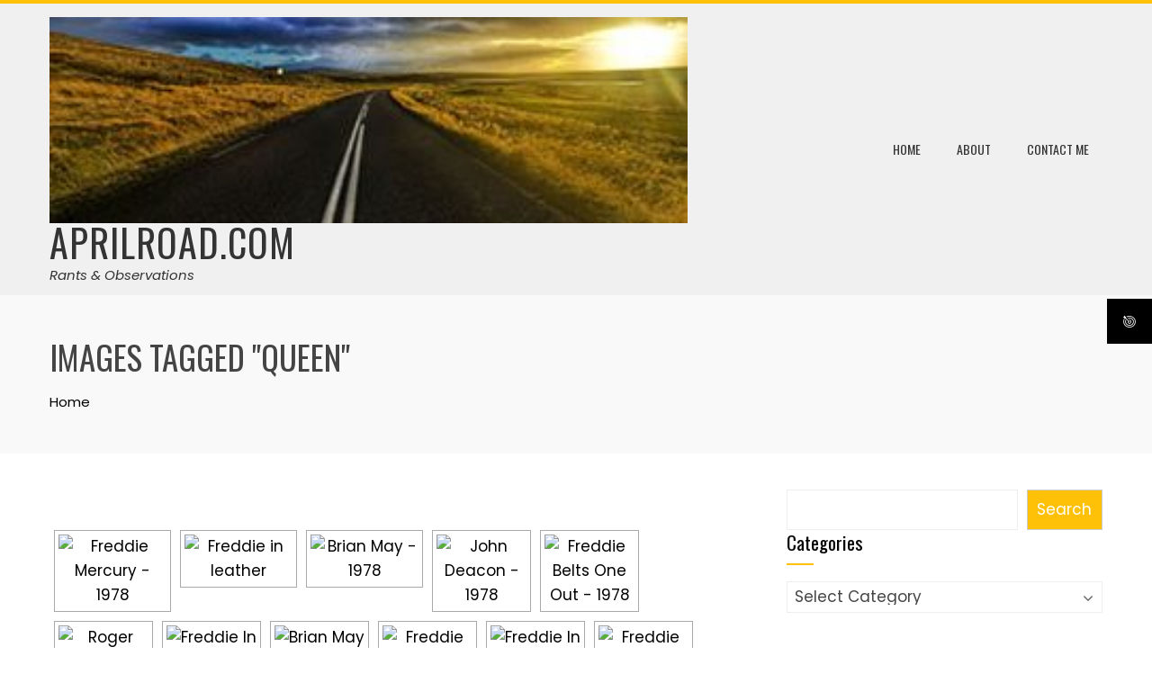

--- FILE ---
content_type: text/html; charset=UTF-8
request_url: https://aprilroad.com/ngg_tag/queen/nggallery/page/1
body_size: 32172
content:
<!DOCTYPE html>
<html dir="ltr" lang="en-CA" prefix="og: https://ogp.me/ns#">

    <head>
        <meta charset="UTF-8">
        <meta name="viewport" content="width=device-width, initial-scale=1">
        <link rel="profile" href="http://gmpg.org/xfn/11">

        <title>Images tagged &quot;queen&quot; | AprilRoad.com</title>
	<style>img:is([sizes="auto" i], [sizes^="auto," i]) { contain-intrinsic-size: 3000px 1500px }</style>
	
		<!-- All in One SEO 4.8.1.1 - aioseo.com -->
	<meta name="robots" content="max-image-preview:large" />
	<link rel="canonical" href="https://aprilroad.com/ngg_tag/queen/" />
	<meta name="generator" content="All in One SEO (AIOSEO) 4.8.1.1" />
		<meta property="og:locale" content="en_US" />
		<meta property="og:site_name" content="AprilRoad.com | Rants &amp; Observations" />
		<meta property="og:type" content="article" />
		<meta property="og:title" content="Images tagged &quot;queen&quot; | AprilRoad.com" />
		<meta property="og:url" content="https://aprilroad.com/ngg_tag/queen/" />
		<meta property="og:image" content="https://aprilroad.com/wp-content/uploads/2013/12/cropped-april_road_sunset.jpg" />
		<meta property="og:image:secure_url" content="https://aprilroad.com/wp-content/uploads/2013/12/cropped-april_road_sunset.jpg" />
		<meta property="article:published_time" content="2025-12-20T12:41:28+00:00" />
		<meta property="article:modified_time" content="-001-11-30T00:00:00+00:00" />
		<meta name="twitter:card" content="summary" />
		<meta name="twitter:title" content="Images tagged &quot;queen&quot; | AprilRoad.com" />
		<meta name="twitter:image" content="https://aprilroad.com/wp-content/uploads/2013/12/cropped-april_road_sunset.jpg" />
		<script type="application/ld+json" class="aioseo-schema">
			{"@context":"https:\/\/schema.org","@graph":[{"@type":"BreadcrumbList","@id":"https:\/\/aprilroad.com\/ngg_tag\/queen\/#breadcrumblist","itemListElement":[{"@type":"ListItem","@id":"https:\/\/aprilroad.com\/#listItem","position":1,"name":"Home","item":"https:\/\/aprilroad.com\/","nextItem":{"@type":"ListItem","@id":"https:\/\/aprilroad.com\/ngg_tag\/queen\/#listItem","name":"queen"}},{"@type":"ListItem","@id":"https:\/\/aprilroad.com\/ngg_tag\/queen\/#listItem","position":2,"name":"queen","previousItem":{"@type":"ListItem","@id":"https:\/\/aprilroad.com\/#listItem","name":"Home"}}]},{"@type":"CollectionPage","@id":"https:\/\/aprilroad.com\/ngg_tag\/queen\/#collectionpage","url":"https:\/\/aprilroad.com\/ngg_tag\/queen\/","name":"Images tagged \"queen\" | AprilRoad.com","inLanguage":"en-CA","isPartOf":{"@id":"https:\/\/aprilroad.com\/#website"},"breadcrumb":{"@id":"https:\/\/aprilroad.com\/ngg_tag\/queen\/#breadcrumblist"}},{"@type":"Organization","@id":"https:\/\/aprilroad.com\/#organization","name":"AprilRoad.com","description":"Rants & Observations","url":"https:\/\/aprilroad.com\/","logo":{"@type":"ImageObject","url":"https:\/\/aprilroad.com\/wp-content\/uploads\/2013\/12\/cropped-april_road_sunset.jpg","@id":"https:\/\/aprilroad.com\/ngg_tag\/queen\/#organizationLogo","width":300,"height":97},"image":{"@id":"https:\/\/aprilroad.com\/ngg_tag\/queen\/#organizationLogo"}},{"@type":"WebPage","@id":"https:\/\/aprilroad.com\/ngg_tag\/queen\/#webpage","url":"https:\/\/aprilroad.com\/ngg_tag\/queen\/","name":"Images tagged \"queen\" | AprilRoad.com","inLanguage":"en-CA","isPartOf":{"@id":"https:\/\/aprilroad.com\/#website"},"breadcrumb":{"@id":"https:\/\/aprilroad.com\/ngg_tag\/queen\/#breadcrumblist"}},{"@type":"WebSite","@id":"https:\/\/aprilroad.com\/#website","url":"https:\/\/aprilroad.com\/","name":"AprilRoad.com","description":"Rants & Observations","inLanguage":"en-CA","publisher":{"@id":"https:\/\/aprilroad.com\/#organization"}}]}
		</script>
		<!-- All in One SEO -->

<link rel='dns-prefetch' href='//static.addtoany.com' />
<link rel='dns-prefetch' href='//fonts.googleapis.com' />
<link rel="alternate" type="application/rss+xml" title="AprilRoad.com &raquo; Feed" href="https://aprilroad.com/feed/" />
<link rel="alternate" type="application/rss+xml" title="AprilRoad.com &raquo; Comments Feed" href="https://aprilroad.com/comments/feed/" />
		<!-- This site uses the Google Analytics by MonsterInsights plugin v9.4.1 - Using Analytics tracking - https://www.monsterinsights.com/ -->
		<!-- Note: MonsterInsights is not currently configured on this site. The site owner needs to authenticate with Google Analytics in the MonsterInsights settings panel. -->
					<!-- No tracking code set -->
				<!-- / Google Analytics by MonsterInsights -->
		<script>
window._wpemojiSettings = {"baseUrl":"https:\/\/s.w.org\/images\/core\/emoji\/15.0.3\/72x72\/","ext":".png","svgUrl":"https:\/\/s.w.org\/images\/core\/emoji\/15.0.3\/svg\/","svgExt":".svg","source":{"concatemoji":"https:\/\/aprilroad.com\/wp-includes\/js\/wp-emoji-release.min.js?ver=6.7.4"}};
/*! This file is auto-generated */
!function(i,n){var o,s,e;function c(e){try{var t={supportTests:e,timestamp:(new Date).valueOf()};sessionStorage.setItem(o,JSON.stringify(t))}catch(e){}}function p(e,t,n){e.clearRect(0,0,e.canvas.width,e.canvas.height),e.fillText(t,0,0);var t=new Uint32Array(e.getImageData(0,0,e.canvas.width,e.canvas.height).data),r=(e.clearRect(0,0,e.canvas.width,e.canvas.height),e.fillText(n,0,0),new Uint32Array(e.getImageData(0,0,e.canvas.width,e.canvas.height).data));return t.every(function(e,t){return e===r[t]})}function u(e,t,n){switch(t){case"flag":return n(e,"\ud83c\udff3\ufe0f\u200d\u26a7\ufe0f","\ud83c\udff3\ufe0f\u200b\u26a7\ufe0f")?!1:!n(e,"\ud83c\uddfa\ud83c\uddf3","\ud83c\uddfa\u200b\ud83c\uddf3")&&!n(e,"\ud83c\udff4\udb40\udc67\udb40\udc62\udb40\udc65\udb40\udc6e\udb40\udc67\udb40\udc7f","\ud83c\udff4\u200b\udb40\udc67\u200b\udb40\udc62\u200b\udb40\udc65\u200b\udb40\udc6e\u200b\udb40\udc67\u200b\udb40\udc7f");case"emoji":return!n(e,"\ud83d\udc26\u200d\u2b1b","\ud83d\udc26\u200b\u2b1b")}return!1}function f(e,t,n){var r="undefined"!=typeof WorkerGlobalScope&&self instanceof WorkerGlobalScope?new OffscreenCanvas(300,150):i.createElement("canvas"),a=r.getContext("2d",{willReadFrequently:!0}),o=(a.textBaseline="top",a.font="600 32px Arial",{});return e.forEach(function(e){o[e]=t(a,e,n)}),o}function t(e){var t=i.createElement("script");t.src=e,t.defer=!0,i.head.appendChild(t)}"undefined"!=typeof Promise&&(o="wpEmojiSettingsSupports",s=["flag","emoji"],n.supports={everything:!0,everythingExceptFlag:!0},e=new Promise(function(e){i.addEventListener("DOMContentLoaded",e,{once:!0})}),new Promise(function(t){var n=function(){try{var e=JSON.parse(sessionStorage.getItem(o));if("object"==typeof e&&"number"==typeof e.timestamp&&(new Date).valueOf()<e.timestamp+604800&&"object"==typeof e.supportTests)return e.supportTests}catch(e){}return null}();if(!n){if("undefined"!=typeof Worker&&"undefined"!=typeof OffscreenCanvas&&"undefined"!=typeof URL&&URL.createObjectURL&&"undefined"!=typeof Blob)try{var e="postMessage("+f.toString()+"("+[JSON.stringify(s),u.toString(),p.toString()].join(",")+"));",r=new Blob([e],{type:"text/javascript"}),a=new Worker(URL.createObjectURL(r),{name:"wpTestEmojiSupports"});return void(a.onmessage=function(e){c(n=e.data),a.terminate(),t(n)})}catch(e){}c(n=f(s,u,p))}t(n)}).then(function(e){for(var t in e)n.supports[t]=e[t],n.supports.everything=n.supports.everything&&n.supports[t],"flag"!==t&&(n.supports.everythingExceptFlag=n.supports.everythingExceptFlag&&n.supports[t]);n.supports.everythingExceptFlag=n.supports.everythingExceptFlag&&!n.supports.flag,n.DOMReady=!1,n.readyCallback=function(){n.DOMReady=!0}}).then(function(){return e}).then(function(){var e;n.supports.everything||(n.readyCallback(),(e=n.source||{}).concatemoji?t(e.concatemoji):e.wpemoji&&e.twemoji&&(t(e.twemoji),t(e.wpemoji)))}))}((window,document),window._wpemojiSettings);
</script>
<style id='wp-emoji-styles-inline-css'>

	img.wp-smiley, img.emoji {
		display: inline !important;
		border: none !important;
		box-shadow: none !important;
		height: 1em !important;
		width: 1em !important;
		margin: 0 0.07em !important;
		vertical-align: -0.1em !important;
		background: none !important;
		padding: 0 !important;
	}
</style>
<link rel='stylesheet' id='wp-block-library-css' href='https://aprilroad.com/wp-includes/css/dist/block-library/style.min.css?ver=6.7.4' media='all' />
<style id='wp-block-library-theme-inline-css'>
.wp-block-audio :where(figcaption){color:#555;font-size:13px;text-align:center}.is-dark-theme .wp-block-audio :where(figcaption){color:#ffffffa6}.wp-block-audio{margin:0 0 1em}.wp-block-code{border:1px solid #ccc;border-radius:4px;font-family:Menlo,Consolas,monaco,monospace;padding:.8em 1em}.wp-block-embed :where(figcaption){color:#555;font-size:13px;text-align:center}.is-dark-theme .wp-block-embed :where(figcaption){color:#ffffffa6}.wp-block-embed{margin:0 0 1em}.blocks-gallery-caption{color:#555;font-size:13px;text-align:center}.is-dark-theme .blocks-gallery-caption{color:#ffffffa6}:root :where(.wp-block-image figcaption){color:#555;font-size:13px;text-align:center}.is-dark-theme :root :where(.wp-block-image figcaption){color:#ffffffa6}.wp-block-image{margin:0 0 1em}.wp-block-pullquote{border-bottom:4px solid;border-top:4px solid;color:currentColor;margin-bottom:1.75em}.wp-block-pullquote cite,.wp-block-pullquote footer,.wp-block-pullquote__citation{color:currentColor;font-size:.8125em;font-style:normal;text-transform:uppercase}.wp-block-quote{border-left:.25em solid;margin:0 0 1.75em;padding-left:1em}.wp-block-quote cite,.wp-block-quote footer{color:currentColor;font-size:.8125em;font-style:normal;position:relative}.wp-block-quote:where(.has-text-align-right){border-left:none;border-right:.25em solid;padding-left:0;padding-right:1em}.wp-block-quote:where(.has-text-align-center){border:none;padding-left:0}.wp-block-quote.is-large,.wp-block-quote.is-style-large,.wp-block-quote:where(.is-style-plain){border:none}.wp-block-search .wp-block-search__label{font-weight:700}.wp-block-search__button{border:1px solid #ccc;padding:.375em .625em}:where(.wp-block-group.has-background){padding:1.25em 2.375em}.wp-block-separator.has-css-opacity{opacity:.4}.wp-block-separator{border:none;border-bottom:2px solid;margin-left:auto;margin-right:auto}.wp-block-separator.has-alpha-channel-opacity{opacity:1}.wp-block-separator:not(.is-style-wide):not(.is-style-dots){width:100px}.wp-block-separator.has-background:not(.is-style-dots){border-bottom:none;height:1px}.wp-block-separator.has-background:not(.is-style-wide):not(.is-style-dots){height:2px}.wp-block-table{margin:0 0 1em}.wp-block-table td,.wp-block-table th{word-break:normal}.wp-block-table :where(figcaption){color:#555;font-size:13px;text-align:center}.is-dark-theme .wp-block-table :where(figcaption){color:#ffffffa6}.wp-block-video :where(figcaption){color:#555;font-size:13px;text-align:center}.is-dark-theme .wp-block-video :where(figcaption){color:#ffffffa6}.wp-block-video{margin:0 0 1em}:root :where(.wp-block-template-part.has-background){margin-bottom:0;margin-top:0;padding:1.25em 2.375em}
</style>
<link rel='stylesheet' id='hfb-style-css' href='https://aprilroad.com/wp-content/plugins/hash-form/css/form-block.css?ver=1.2.8' media='all' />
<style id='global-styles-inline-css'>
:root{--wp--preset--aspect-ratio--square: 1;--wp--preset--aspect-ratio--4-3: 4/3;--wp--preset--aspect-ratio--3-4: 3/4;--wp--preset--aspect-ratio--3-2: 3/2;--wp--preset--aspect-ratio--2-3: 2/3;--wp--preset--aspect-ratio--16-9: 16/9;--wp--preset--aspect-ratio--9-16: 9/16;--wp--preset--color--black: #000000;--wp--preset--color--cyan-bluish-gray: #abb8c3;--wp--preset--color--white: #ffffff;--wp--preset--color--pale-pink: #f78da7;--wp--preset--color--vivid-red: #cf2e2e;--wp--preset--color--luminous-vivid-orange: #ff6900;--wp--preset--color--luminous-vivid-amber: #fcb900;--wp--preset--color--light-green-cyan: #7bdcb5;--wp--preset--color--vivid-green-cyan: #00d084;--wp--preset--color--pale-cyan-blue: #8ed1fc;--wp--preset--color--vivid-cyan-blue: #0693e3;--wp--preset--color--vivid-purple: #9b51e0;--wp--preset--gradient--vivid-cyan-blue-to-vivid-purple: linear-gradient(135deg,rgba(6,147,227,1) 0%,rgb(155,81,224) 100%);--wp--preset--gradient--light-green-cyan-to-vivid-green-cyan: linear-gradient(135deg,rgb(122,220,180) 0%,rgb(0,208,130) 100%);--wp--preset--gradient--luminous-vivid-amber-to-luminous-vivid-orange: linear-gradient(135deg,rgba(252,185,0,1) 0%,rgba(255,105,0,1) 100%);--wp--preset--gradient--luminous-vivid-orange-to-vivid-red: linear-gradient(135deg,rgba(255,105,0,1) 0%,rgb(207,46,46) 100%);--wp--preset--gradient--very-light-gray-to-cyan-bluish-gray: linear-gradient(135deg,rgb(238,238,238) 0%,rgb(169,184,195) 100%);--wp--preset--gradient--cool-to-warm-spectrum: linear-gradient(135deg,rgb(74,234,220) 0%,rgb(151,120,209) 20%,rgb(207,42,186) 40%,rgb(238,44,130) 60%,rgb(251,105,98) 80%,rgb(254,248,76) 100%);--wp--preset--gradient--blush-light-purple: linear-gradient(135deg,rgb(255,206,236) 0%,rgb(152,150,240) 100%);--wp--preset--gradient--blush-bordeaux: linear-gradient(135deg,rgb(254,205,165) 0%,rgb(254,45,45) 50%,rgb(107,0,62) 100%);--wp--preset--gradient--luminous-dusk: linear-gradient(135deg,rgb(255,203,112) 0%,rgb(199,81,192) 50%,rgb(65,88,208) 100%);--wp--preset--gradient--pale-ocean: linear-gradient(135deg,rgb(255,245,203) 0%,rgb(182,227,212) 50%,rgb(51,167,181) 100%);--wp--preset--gradient--electric-grass: linear-gradient(135deg,rgb(202,248,128) 0%,rgb(113,206,126) 100%);--wp--preset--gradient--midnight: linear-gradient(135deg,rgb(2,3,129) 0%,rgb(40,116,252) 100%);--wp--preset--font-size--small: 0.9rem;--wp--preset--font-size--medium: 1.05rem;--wp--preset--font-size--large: clamp(1.39rem, 1.39rem + ((1vw - 0.2rem) * 0.836), 1.85rem);--wp--preset--font-size--x-large: clamp(1.85rem, 1.85rem + ((1vw - 0.2rem) * 1.182), 2.5rem);--wp--preset--font-size--xx-large: clamp(2.5rem, 2.5rem + ((1vw - 0.2rem) * 1.4), 3.27rem);--wp--preset--spacing--20: 0.44rem;--wp--preset--spacing--30: 0.67rem;--wp--preset--spacing--40: 1rem;--wp--preset--spacing--50: 1.5rem;--wp--preset--spacing--60: 2.25rem;--wp--preset--spacing--70: 3.38rem;--wp--preset--spacing--80: 5.06rem;--wp--preset--shadow--natural: 6px 6px 9px rgba(0, 0, 0, 0.2);--wp--preset--shadow--deep: 12px 12px 50px rgba(0, 0, 0, 0.4);--wp--preset--shadow--sharp: 6px 6px 0px rgba(0, 0, 0, 0.2);--wp--preset--shadow--outlined: 6px 6px 0px -3px rgba(255, 255, 255, 1), 6px 6px rgba(0, 0, 0, 1);--wp--preset--shadow--crisp: 6px 6px 0px rgba(0, 0, 0, 1);}:root { --wp--style--global--content-size: var(--total-container-width, var(--total-wide-container-width, 1170px));--wp--style--global--wide-size: 1200px; }:where(body) { margin: 0; }.wp-site-blocks > .alignleft { float: left; margin-right: 2em; }.wp-site-blocks > .alignright { float: right; margin-left: 2em; }.wp-site-blocks > .aligncenter { justify-content: center; margin-left: auto; margin-right: auto; }:where(.wp-site-blocks) > * { margin-block-start: 24px; margin-block-end: 0; }:where(.wp-site-blocks) > :first-child { margin-block-start: 0; }:where(.wp-site-blocks) > :last-child { margin-block-end: 0; }:root { --wp--style--block-gap: 24px; }:root :where(.is-layout-flow) > :first-child{margin-block-start: 0;}:root :where(.is-layout-flow) > :last-child{margin-block-end: 0;}:root :where(.is-layout-flow) > *{margin-block-start: 24px;margin-block-end: 0;}:root :where(.is-layout-constrained) > :first-child{margin-block-start: 0;}:root :where(.is-layout-constrained) > :last-child{margin-block-end: 0;}:root :where(.is-layout-constrained) > *{margin-block-start: 24px;margin-block-end: 0;}:root :where(.is-layout-flex){gap: 24px;}:root :where(.is-layout-grid){gap: 24px;}.is-layout-flow > .alignleft{float: left;margin-inline-start: 0;margin-inline-end: 2em;}.is-layout-flow > .alignright{float: right;margin-inline-start: 2em;margin-inline-end: 0;}.is-layout-flow > .aligncenter{margin-left: auto !important;margin-right: auto !important;}.is-layout-constrained > .alignleft{float: left;margin-inline-start: 0;margin-inline-end: 2em;}.is-layout-constrained > .alignright{float: right;margin-inline-start: 2em;margin-inline-end: 0;}.is-layout-constrained > .aligncenter{margin-left: auto !important;margin-right: auto !important;}.is-layout-constrained > :where(:not(.alignleft):not(.alignright):not(.alignfull)){max-width: var(--wp--style--global--content-size);margin-left: auto !important;margin-right: auto !important;}.is-layout-constrained > .alignwide{max-width: var(--wp--style--global--wide-size);}body .is-layout-flex{display: flex;}.is-layout-flex{flex-wrap: wrap;align-items: center;}.is-layout-flex > :is(*, div){margin: 0;}body .is-layout-grid{display: grid;}.is-layout-grid > :is(*, div){margin: 0;}body{padding-top: 0px;padding-right: 0px;padding-bottom: 0px;padding-left: 0px;}:root :where(.wp-element-button, .wp-block-button__link){background-color: #32373c;border-width: 0;color: #fff;font-family: inherit;font-size: inherit;line-height: inherit;padding: calc(0.667em + 2px) calc(1.333em + 2px);text-decoration: none;}.has-black-color{color: var(--wp--preset--color--black) !important;}.has-cyan-bluish-gray-color{color: var(--wp--preset--color--cyan-bluish-gray) !important;}.has-white-color{color: var(--wp--preset--color--white) !important;}.has-pale-pink-color{color: var(--wp--preset--color--pale-pink) !important;}.has-vivid-red-color{color: var(--wp--preset--color--vivid-red) !important;}.has-luminous-vivid-orange-color{color: var(--wp--preset--color--luminous-vivid-orange) !important;}.has-luminous-vivid-amber-color{color: var(--wp--preset--color--luminous-vivid-amber) !important;}.has-light-green-cyan-color{color: var(--wp--preset--color--light-green-cyan) !important;}.has-vivid-green-cyan-color{color: var(--wp--preset--color--vivid-green-cyan) !important;}.has-pale-cyan-blue-color{color: var(--wp--preset--color--pale-cyan-blue) !important;}.has-vivid-cyan-blue-color{color: var(--wp--preset--color--vivid-cyan-blue) !important;}.has-vivid-purple-color{color: var(--wp--preset--color--vivid-purple) !important;}.has-black-background-color{background-color: var(--wp--preset--color--black) !important;}.has-cyan-bluish-gray-background-color{background-color: var(--wp--preset--color--cyan-bluish-gray) !important;}.has-white-background-color{background-color: var(--wp--preset--color--white) !important;}.has-pale-pink-background-color{background-color: var(--wp--preset--color--pale-pink) !important;}.has-vivid-red-background-color{background-color: var(--wp--preset--color--vivid-red) !important;}.has-luminous-vivid-orange-background-color{background-color: var(--wp--preset--color--luminous-vivid-orange) !important;}.has-luminous-vivid-amber-background-color{background-color: var(--wp--preset--color--luminous-vivid-amber) !important;}.has-light-green-cyan-background-color{background-color: var(--wp--preset--color--light-green-cyan) !important;}.has-vivid-green-cyan-background-color{background-color: var(--wp--preset--color--vivid-green-cyan) !important;}.has-pale-cyan-blue-background-color{background-color: var(--wp--preset--color--pale-cyan-blue) !important;}.has-vivid-cyan-blue-background-color{background-color: var(--wp--preset--color--vivid-cyan-blue) !important;}.has-vivid-purple-background-color{background-color: var(--wp--preset--color--vivid-purple) !important;}.has-black-border-color{border-color: var(--wp--preset--color--black) !important;}.has-cyan-bluish-gray-border-color{border-color: var(--wp--preset--color--cyan-bluish-gray) !important;}.has-white-border-color{border-color: var(--wp--preset--color--white) !important;}.has-pale-pink-border-color{border-color: var(--wp--preset--color--pale-pink) !important;}.has-vivid-red-border-color{border-color: var(--wp--preset--color--vivid-red) !important;}.has-luminous-vivid-orange-border-color{border-color: var(--wp--preset--color--luminous-vivid-orange) !important;}.has-luminous-vivid-amber-border-color{border-color: var(--wp--preset--color--luminous-vivid-amber) !important;}.has-light-green-cyan-border-color{border-color: var(--wp--preset--color--light-green-cyan) !important;}.has-vivid-green-cyan-border-color{border-color: var(--wp--preset--color--vivid-green-cyan) !important;}.has-pale-cyan-blue-border-color{border-color: var(--wp--preset--color--pale-cyan-blue) !important;}.has-vivid-cyan-blue-border-color{border-color: var(--wp--preset--color--vivid-cyan-blue) !important;}.has-vivid-purple-border-color{border-color: var(--wp--preset--color--vivid-purple) !important;}.has-vivid-cyan-blue-to-vivid-purple-gradient-background{background: var(--wp--preset--gradient--vivid-cyan-blue-to-vivid-purple) !important;}.has-light-green-cyan-to-vivid-green-cyan-gradient-background{background: var(--wp--preset--gradient--light-green-cyan-to-vivid-green-cyan) !important;}.has-luminous-vivid-amber-to-luminous-vivid-orange-gradient-background{background: var(--wp--preset--gradient--luminous-vivid-amber-to-luminous-vivid-orange) !important;}.has-luminous-vivid-orange-to-vivid-red-gradient-background{background: var(--wp--preset--gradient--luminous-vivid-orange-to-vivid-red) !important;}.has-very-light-gray-to-cyan-bluish-gray-gradient-background{background: var(--wp--preset--gradient--very-light-gray-to-cyan-bluish-gray) !important;}.has-cool-to-warm-spectrum-gradient-background{background: var(--wp--preset--gradient--cool-to-warm-spectrum) !important;}.has-blush-light-purple-gradient-background{background: var(--wp--preset--gradient--blush-light-purple) !important;}.has-blush-bordeaux-gradient-background{background: var(--wp--preset--gradient--blush-bordeaux) !important;}.has-luminous-dusk-gradient-background{background: var(--wp--preset--gradient--luminous-dusk) !important;}.has-pale-ocean-gradient-background{background: var(--wp--preset--gradient--pale-ocean) !important;}.has-electric-grass-gradient-background{background: var(--wp--preset--gradient--electric-grass) !important;}.has-midnight-gradient-background{background: var(--wp--preset--gradient--midnight) !important;}.has-small-font-size{font-size: var(--wp--preset--font-size--small) !important;}.has-medium-font-size{font-size: var(--wp--preset--font-size--medium) !important;}.has-large-font-size{font-size: var(--wp--preset--font-size--large) !important;}.has-x-large-font-size{font-size: var(--wp--preset--font-size--x-large) !important;}.has-xx-large-font-size{font-size: var(--wp--preset--font-size--xx-large) !important;}
:root :where(.wp-block-pullquote){font-size: clamp(0.984em, 0.984rem + ((1vw - 0.2em) * 0.938), 1.5em);line-height: 1.6;}
</style>
<link rel='stylesheet' id='avatar-manager-css' href='https://aprilroad.com/wp-content/plugins/avatar-manager/assets/css/avatar-manager.min.css?ver=1.2.1' media='all' />
<link rel='stylesheet' id='contact-form-7-css' href='https://aprilroad.com/wp-content/plugins/contact-form-7/includes/css/styles.css?ver=6.0.6' media='all' />
<link rel='stylesheet' id='fontawesome-6.3.0-css' href='https://aprilroad.com/wp-content/plugins/simple-floating-menu/assets/css/fontawesome-6.3.0.css?ver=1.3.0' media='all' />
<link rel='stylesheet' id='eleganticons-css' href='https://aprilroad.com/wp-content/plugins/simple-floating-menu/assets/css/eleganticons.css?ver=1.3.0' media='all' />
<link rel='stylesheet' id='essentialicon-css' href='https://aprilroad.com/wp-content/plugins/simple-floating-menu/assets/css/essentialicon.css?ver=1.3.0' media='all' />
<link rel='stylesheet' id='iconfont-css' href='https://aprilroad.com/wp-content/plugins/simple-floating-menu/assets/css/icofont.css?ver=1.3.0' media='all' />
<link rel='stylesheet' id='materialdesignicons-css' href='https://aprilroad.com/wp-content/plugins/simple-floating-menu/assets/css/materialdesignicons.css?ver=1.3.0' media='all' />
<link rel='stylesheet' id='sfm-style-css' href='https://aprilroad.com/wp-content/plugins/simple-floating-menu/assets/css/style.css?ver=1.3.0' media='all' />
<style id='sfm-style-inline-css'>
.sfm-floating-menu a.sfm-shape-button{height:50px;width:50px}.sfm-floating-menu a.sfm-shape-button{font-size:16px}.sfm-floating-menu i{top:0px}.sfm-floating-menu.horizontal{margin:0 -2.5px}.sfm-floating-menu.vertical{margin:-2.5px 0}.sfm-floating-menu.horizontal .sfm-button{margin:0 2.5px}.sfm-floating-menu.vertical .sfm-button{margin:2.5px 0}.sfm-floating-menu.top-left,.sfm-floating-menu.top-right,.sfm-floating-menu.top-middle{top:0px}.sfm-floating-menu.bottom-left,.sfm-floating-menu.bottom-right,.sfm-floating-menu.bottom-middle{bottom:0px}.sfm-floating-menu.top-left,.sfm-floating-menu.bottom-left,.sfm-floating-menu.middle-left{left:0px}.sfm-floating-menu.top-right,.sfm-floating-menu.bottom-right,.sfm-floating-menu.middle-right{right:0px}.sfm-floating-menu{z-index:999}.sfm-floating-menu .sfm-6946997850daa a.sfm-shape-button{background:#000000}.sfm-floating-menu .sfm-6946997850daa a.sfm-shape-button{color:#FFFFFF}.sfm-floating-menu .sfm-6946997850daa:hover a.sfm-shape-button{background:#000000}.sfm-floating-menu .sfm-6946997850daa:hover a.sfm-shape-button{color:#FFFFFF}.sfm-floating-menu .sfm-6946997850daa .sfm-tool-tip{background:#000000}.sfm-floating-menu.top-left.horizontal .sfm-6946997850daa .sfm-tool-tip:after,.sfm-floating-menu.top-middle.horizontal .sfm-6946997850daa .sfm-tool-tip:after,.sfm-floating-menu.top-right.horizontal .sfm-6946997850daa .sfm-tool-tip:after{border-color:transparent transparent #000000 transparent}.sfm-floating-menu.top-left.vertical .sfm-6946997850daa .sfm-tool-tip:after,.sfm-floating-menu.top-middle.vertical .sfm-6946997850daa .sfm-tool-tip:after,.sfm-floating-menu.bottom-left.vertical .sfm-6946997850daa .sfm-tool-tip:after,.sfm-floating-menu.bottom-middle.vertical .sfm-6946997850daa .sfm-tool-tip:after,.sfm-floating-menu.middle-left.vertical .sfm-6946997850daa .sfm-tool-tip:after{border-color:transparent #000000 transparent transparent}.sfm-floating-menu.top-right.vertical .sfm-6946997850daa .sfm-tool-tip:after,.sfm-floating-menu.middle-right.vertical .sfm-6946997850daa .sfm-tool-tip:after,.sfm-floating-menu.bottom-right.vertical .sfm-6946997850daa .sfm-tool-tip:after{border-color:transparent transparent transparent #000000}.sfm-floating-menu.bottom-left.horizontal .sfm-6946997850daa .sfm-tool-tip:after,.sfm-floating-menu.bottom-middle.horizontal .sfm-6946997850daa .sfm-tool-tip:after,.sfm-floating-menu.bottom-right.horizontal .sfm-6946997850daa .sfm-tool-tip:after,.sfm-floating-menu.middle-left.horizontal .sfm-6946997850daa .sfm-tool-tip:after,.sfm-floating-menu.middle-right.horizontal .sfm-6946997850daa .sfm-tool-tip:after{border-color:#000000 transparent transparent transparent}.sfm-floating-menu .sfm-6946997850daa .sfm-tool-tip a{color:#FFFFFF}.sfm-floating-menu .sfm-tool-tip a{font-family:Open Sans}.sfm-floating-menu .sfm-tool-tip a{font-weight:400;font-style:normal}.sfm-floating-menu .sfm-tool-tip a{text-transform:none}.sfm-floating-menu .sfm-tool-tip a{text-decoration:none}.sfm-floating-menu .sfm-tool-tip a{font-size:16px}.sfm-floating-menu .sfm-tool-tip a{line-height:1}.sfm-floating-menu .sfm-tool-tip a{letter-spacing:0px}.sfm-floating-menu .sfm-button{--sfm-button-shadow-x:0px}.sfm-floating-menu .sfm-button{--sfm-button-shadow-y:0px}.sfm-floating-menu .sfm-button{--sfm-button-shadow-blur:0px}
</style>
<link rel='stylesheet' id='sfm-fonts-css' href='https://fonts.googleapis.com/css?family=Open+Sans%3A300%2C400%2C500%2C600%2C700%2C800%2C300i%2C400i%2C500i%2C600i%2C700i%2C800i&#038;subset=latin%2Clatin-ext&#038;ver=1.3.0' media='all' />
<link rel='stylesheet' id='ngg_trigger_buttons-css' href='https://aprilroad.com/wp-content/plugins/nextgen-gallery/static/GalleryDisplay/trigger_buttons.css?ver=3.59.11' media='all' />
<link rel='stylesheet' id='simplelightbox-0-css' href='https://aprilroad.com/wp-content/plugins/nextgen-gallery/static/Lightbox/simplelightbox/simple-lightbox.css?ver=3.59.11' media='all' />
<link rel='stylesheet' id='fontawesome_v4_shim_style-css' href='https://aprilroad.com/wp-content/plugins/nextgen-gallery/static/FontAwesome/css/v4-shims.min.css?ver=6.7.4' media='all' />
<link rel='stylesheet' id='fontawesome-css' href='https://aprilroad.com/wp-content/plugins/nextgen-gallery/static/FontAwesome/css/all.min.css?ver=6.7.4' media='all' />
<link rel='stylesheet' id='nextgen_pagination_style-css' href='https://aprilroad.com/wp-content/plugins/nextgen-gallery/static/GalleryDisplay/pagination_style.css?ver=3.59.11' media='all' />
<link rel='stylesheet' id='nextgen_basic_thumbnails_style-css' href='https://aprilroad.com/wp-content/plugins/nextgen-gallery/static/Thumbnails/nextgen_basic_thumbnails.css?ver=3.59.11' media='all' />
<link rel='stylesheet' id='animate-css' href='https://aprilroad.com/wp-content/themes/total/css/animate.css?ver=2.1.84' media='all' />
<link rel='stylesheet' id='fontawesome-6.4.2-css' href='https://aprilroad.com/wp-content/themes/total/css/fontawesome-6.3.0.css?ver=2.1.84' media='all' />
<link rel='stylesheet' id='font-awesome-v4-shims-css' href='https://aprilroad.com/wp-content/themes/total/css/v4-shims.css?ver=2.1.84' media='all' />
<link rel='stylesheet' id='owl-carousel-css' href='https://aprilroad.com/wp-content/themes/total/css/owl.carousel.css?ver=2.1.84' media='all' />
<link rel='stylesheet' id='nivo-lightbox-css' href='https://aprilroad.com/wp-content/themes/total/css/nivo-lightbox.css?ver=2.1.84' media='all' />
<link rel='stylesheet' id='total-style-css' href='https://aprilroad.com/wp-content/themes/total/style.css?ver=2.1.84' media='all' />
<style id='total-style-inline-css'>
:root{--total-template-color:#FFC107;--total-template-transparent-color:rgba(255,193,7,0.9);--total-sidebar-width:30%;--total-container-width:1170px;--total-fluid-container-width:80%;--total-container-padding:80px;--total-content-header-color:#000000;--total-content-text-color :#333333;--total-content-link-color :#000000;--total-content-link-hov-color :;--total-title-color :#333333;--total-tagline-color :#333333;--total-logo-width :709px;--total-mh-bg-color :rgba(0,0,0,0.06);--total-footer-bg-url:url(https://aprilroad.com/wp-content/themes/total/images/footer-bg.jpg);--total-footer-bg-size:auto;--total-footer-bg-repeat:repeat;--total-footer-bg-position:center center;--total-footer-bg-attachment:scroll;--total-footer-bg-overlay:;--total-footer-bg-color:#222222;--total-top-footer-title-color:#EEEEEE;--total-top-footer-text-color:#EEEEEE;--total-footer-anchor-color:#EEEEEE;--total-bottom-footer-text-color:#EEEEEE;--total-bottom-footer-anchor-color:#EEEEEE}:root{}.ht-header{border-top:4px solid var(--total-template-color)}#ht-colophon{border-top:4px solid var(--total-template-color)}@media screen and (max-width:1170px){.ht-container,.elementor-section.elementor-section-boxed.elementor-section-stretched>.elementor-container,.elementor-template-full-width .elementor-section.elementor-section-boxed>.elementor-container,.e-con.e-parent>.e-con-inner{width:100% !important;padding-left:30px !important;padding-right:30px !important} body.ht-boxed #ht-page{width:95% !important} .ht-slide-caption{width:80% !important}}
</style>
<link rel='stylesheet' id='total-fonts-css' href='https://fonts.googleapis.com/css?family=Poppins%3A100%2C100i%2C200%2C200i%2C300%2C300i%2C400%2C400i%2C500%2C500i%2C600%2C600i%2C700%2C700i%2C800%2C800i%2C900%2C900i%7COswald%3A200%2C300%2C400%2C500%2C600%2C700&#038;subset=latin%2Clatin-ext&#038;display=swap' media='all' />
<style id='akismet-widget-style-inline-css'>

			.a-stats {
				--akismet-color-mid-green: #357b49;
				--akismet-color-white: #fff;
				--akismet-color-light-grey: #f6f7f7;

				max-width: 350px;
				width: auto;
			}

			.a-stats * {
				all: unset;
				box-sizing: border-box;
			}

			.a-stats strong {
				font-weight: 600;
			}

			.a-stats a.a-stats__link,
			.a-stats a.a-stats__link:visited,
			.a-stats a.a-stats__link:active {
				background: var(--akismet-color-mid-green);
				border: none;
				box-shadow: none;
				border-radius: 8px;
				color: var(--akismet-color-white);
				cursor: pointer;
				display: block;
				font-family: -apple-system, BlinkMacSystemFont, 'Segoe UI', 'Roboto', 'Oxygen-Sans', 'Ubuntu', 'Cantarell', 'Helvetica Neue', sans-serif;
				font-weight: 500;
				padding: 12px;
				text-align: center;
				text-decoration: none;
				transition: all 0.2s ease;
			}

			/* Extra specificity to deal with TwentyTwentyOne focus style */
			.widget .a-stats a.a-stats__link:focus {
				background: var(--akismet-color-mid-green);
				color: var(--akismet-color-white);
				text-decoration: none;
			}

			.a-stats a.a-stats__link:hover {
				filter: brightness(110%);
				box-shadow: 0 4px 12px rgba(0, 0, 0, 0.06), 0 0 2px rgba(0, 0, 0, 0.16);
			}

			.a-stats .count {
				color: var(--akismet-color-white);
				display: block;
				font-size: 1.5em;
				line-height: 1.4;
				padding: 0 13px;
				white-space: nowrap;
			}
		
</style>
<link rel='stylesheet' id='dashicons-css' href='https://aprilroad.com/wp-includes/css/dashicons.min.css?ver=6.7.4' media='all' />
<link rel='stylesheet' id='jquery-timepicker-css' href='https://aprilroad.com/wp-content/plugins/hash-form/css/jquery.timepicker.css?ver=1.2.8' media='all' />
<link rel='stylesheet' id='hashform-file-uploader-css' href='https://aprilroad.com/wp-content/plugins/hash-form/css/file-uploader.css?ver=1.2.8' media='all' />
<link rel='stylesheet' id='hashform-style-css' href='https://aprilroad.com/wp-content/plugins/hash-form/css/style.css?ver=1.2.8' media='all' />
<link rel='stylesheet' id='addtoany-css' href='https://aprilroad.com/wp-content/plugins/add-to-any/addtoany.min.css?ver=1.16' media='all' />
<link rel='stylesheet' id='__EPYT__style-css' href='https://aprilroad.com/wp-content/plugins/youtube-embed-plus/styles/ytprefs.min.css?ver=14.2.2' media='all' />
<style id='__EPYT__style-inline-css'>

                .epyt-gallery-thumb {
                        width: 20%;
                }
                
</style>
<script id="addtoany-core-js-before">
window.a2a_config=window.a2a_config||{};a2a_config.callbacks=[];a2a_config.overlays=[];a2a_config.templates={};a2a_localize = {
	Share: "Share",
	Save: "Save",
	Subscribe: "Subscribe",
	Email: "Email",
	Bookmark: "Bookmark",
	ShowAll: "Show All",
	ShowLess: "Show less",
	FindServices: "Find service(s)",
	FindAnyServiceToAddTo: "Instantly find any service to add to",
	PoweredBy: "Powered by",
	ShareViaEmail: "Share via email",
	SubscribeViaEmail: "Subscribe via email",
	BookmarkInYourBrowser: "Bookmark in your browser",
	BookmarkInstructions: "Press Ctrl+D or \u2318+D to bookmark this page",
	AddToYourFavorites: "Add to your favourites",
	SendFromWebOrProgram: "Send from any email address or email program",
	EmailProgram: "Email program",
	More: "More&#8230;",
	ThanksForSharing: "Thanks for sharing!",
	ThanksForFollowing: "Thanks for following!"
};
</script>
<script defer src="https://static.addtoany.com/menu/page.js" id="addtoany-core-js"></script>
<script src="https://aprilroad.com/wp-includes/js/jquery/jquery.min.js?ver=3.7.1" id="jquery-core-js"></script>
<script src="https://aprilroad.com/wp-includes/js/jquery/jquery-migrate.min.js?ver=3.4.1" id="jquery-migrate-js"></script>
<script defer src="https://aprilroad.com/wp-content/plugins/add-to-any/addtoany.min.js?ver=1.1" id="addtoany-jquery-js"></script>
<script src="https://aprilroad.com/wp-content/plugins/avatar-manager/assets/js/avatar-manager.min.js?ver=1.2.1" id="avatar-manager-js"></script>
<script id="photocrati_ajax-js-extra">
var photocrati_ajax = {"url":"https:\/\/aprilroad.com\/index.php?photocrati_ajax=1","rest_url":"https:\/\/aprilroad.com\/wp-json\/","wp_home_url":"https:\/\/aprilroad.com","wp_site_url":"https:\/\/aprilroad.com","wp_root_url":"https:\/\/aprilroad.com","wp_plugins_url":"https:\/\/aprilroad.com\/wp-content\/plugins","wp_content_url":"https:\/\/aprilroad.com\/wp-content","wp_includes_url":"https:\/\/aprilroad.com\/wp-includes\/","ngg_param_slug":"nggallery","rest_nonce":"2cf3cd00ab"};
</script>
<script src="https://aprilroad.com/wp-content/plugins/nextgen-gallery/static/Legacy/ajax.min.js?ver=3.59.11" id="photocrati_ajax-js"></script>
<script src="https://aprilroad.com/wp-content/plugins/nextgen-gallery/static/FontAwesome/js/v4-shims.min.js?ver=5.3.1" id="fontawesome_v4_shim-js"></script>
<script defer crossorigin="anonymous" data-auto-replace-svg="false" data-keep-original-source="false" data-search-pseudo-elements src="https://aprilroad.com/wp-content/plugins/nextgen-gallery/static/FontAwesome/js/all.min.js?ver=5.3.1" id="fontawesome-js"></script>
<script src="https://aprilroad.com/wp-content/plugins/nextgen-gallery/static/Thumbnails/nextgen_basic_thumbnails.js?ver=3.59.11" id="nextgen_basic_thumbnails_script-js"></script>
<script src="https://aprilroad.com/wp-content/plugins/nextgen-gallery/static/Thumbnails/ajax_pagination.js?ver=3.59.11" id="nextgen-basic-thumbnails-ajax-pagination-js"></script>
<script src="https://aprilroad.com/wp-content/plugins/wp-juicebox/jbcore/juicebox.js?ver=1.2.0" id="jb_core-js"></script>
<script id="__ytprefs__-js-extra">
var _EPYT_ = {"ajaxurl":"https:\/\/aprilroad.com\/wp-admin\/admin-ajax.php","security":"405d84b013","gallery_scrolloffset":"20","eppathtoscripts":"https:\/\/aprilroad.com\/wp-content\/plugins\/youtube-embed-plus\/scripts\/","eppath":"https:\/\/aprilroad.com\/wp-content\/plugins\/youtube-embed-plus\/","epresponsiveselector":"[\"iframe.__youtube_prefs_widget__\"]","epdovol":"1","version":"14.2.2","evselector":"iframe.__youtube_prefs__[src], iframe[src*=\"youtube.com\/embed\/\"], iframe[src*=\"youtube-nocookie.com\/embed\/\"]","ajax_compat":"","maxres_facade":"eager","ytapi_load":"light","pause_others":"","stopMobileBuffer":"1","facade_mode":"","not_live_on_channel":""};
</script>
<script src="https://aprilroad.com/wp-content/plugins/youtube-embed-plus/scripts/ytprefs.min.js?ver=14.2.2" id="__ytprefs__-js"></script>
<link rel="https://api.w.org/" href="https://aprilroad.com/wp-json/" /><link rel="alternate" title="JSON" type="application/json" href="https://aprilroad.com/wp-json/wp/v2/posts/0" /><link rel="EditURI" type="application/rsd+xml" title="RSD" href="https://aprilroad.com/xmlrpc.php?rsd" />
<meta name="generator" content="WordPress 6.7.4" />
<link rel="alternate" title="oEmbed (JSON)" type="application/json+oembed" href="https://aprilroad.com/wp-json/oembed/1.0/embed?url" />
<link rel="alternate" title="oEmbed (XML)" type="text/xml+oembed" href="https://aprilroad.com/wp-json/oembed/1.0/embed?url&#038;format=xml" />
		<style type="text/css">.pp-podcast {opacity: 0;}</style>
		<style>.recentcomments a{display:inline !important;padding:0 !important;margin:0 !important;}</style><script src="https://aprilroad.com/wp-includes/js/tw-sack.min.js?ver=1.6.1" id="sack-js"></script>
<meta name="viewport" content="width=device-width, initial-scale=1.0, minimum-scale=1.0, maximum-scale=1.0, user-scalable=0" /><link rel="icon" href="https://aprilroad.com/wp-content/uploads/2020/07/cropped-ar_icon3-32x32.png" sizes="32x32" />
<link rel="icon" href="https://aprilroad.com/wp-content/uploads/2020/07/cropped-ar_icon3-192x192.png" sizes="192x192" />
<link rel="apple-touch-icon" href="https://aprilroad.com/wp-content/uploads/2020/07/cropped-ar_icon3-180x180.png" />
<meta name="msapplication-TileImage" content="https://aprilroad.com/wp-content/uploads/2020/07/cropped-ar_icon3-270x270.png" />
    </head>

    <body class="-template-default page page-id- page-parent wp-custom-logo wp-embed-responsive ht-wide">
        <div id="ht-page"><a class="skip-link screen-reader-text" href="#ht-content">Skip to content</a>        <header id="ht-masthead" class="ht-site-header">
            <div class="ht-header">
                <div class="ht-container">
                    <div id="ht-site-branding">
                        <a href="https://aprilroad.com/" class="custom-logo-link" rel="home"><img width="300" height="97" src="https://aprilroad.com/wp-content/uploads/2013/12/cropped-april_road_sunset.jpg" class="custom-logo" alt="AprilRoad.com" decoding="async" /></a>            <div class="ht-site-title-tagline">
                                        <p class="ht-site-title"><a href="https://aprilroad.com/" rel="home">AprilRoad.com</a></p>
                        
                                    <p class="ht-site-description"><a href="https://aprilroad.com/" rel="home">Rants &amp; Observations</a></p>
                            </div>
                                </div>

                    <nav id="ht-site-navigation" class="ht-main-navigation">
                                <a href="#" class="toggle-bar"><span></span></a>
        <div class="ht-menu ht-clearfix"><ul id="menu-main-menu" class="ht-clearfix"><li id="menu-item-5033" class="menu-item menu-item-type-custom menu-item-object-custom menu-item-home menu-item-5033"><a href="http://aprilroad.com/">Home</a></li>
<li id="menu-item-5034" class="menu-item menu-item-type-post_type menu-item-object-page menu-item-5034"><a href="https://aprilroad.com/whats-this-all-about/">About</a></li>
<li id="menu-item-5035" class="menu-item menu-item-type-post_type menu-item-object-page menu-item-5035"><a href="https://aprilroad.com/contact/">Contact Me</a></li>
</ul></div>                    </nav>
                </div>
            </div>
        </header>
        <div id="ht-content" class="ht-site-content">            <div class="ht-main-header">
                <div class="ht-container">
                    <h1 class="ht-main-title">Images tagged &quot;queen&quot;</h1>                    <nav role="navigation" aria-label="Breadcrumbs" class="breadcrumb-trail breadcrumbs" itemprop="breadcrumb"><ul class="trail-items" itemscope itemtype="http://schema.org/BreadcrumbList"><meta name="numberOfItems" content="1" /><meta name="itemListOrder" content="Ascending" /><li itemprop="itemListElement" itemscope itemtype="http://schema.org/ListItem" class="trail-item trail-end"><a href="https://aprilroad.com/" rel="home" itemprop="item"><span itemprop="name">Home</span></a><meta itemprop="position" content="1" /></li></ul></nav>                </div>
            </div><!-- .entry-header -->
                    <div class="ht-container ht-clearfix">
            <div id="primary" class="content-area">
                <main id="main" class="site-main">

                    
                        
<article id="post-0" class="post-0 page type-page status-publish hentry">

    <div class="page-content">
        <!-- index.php -->
<div
	class="ngg-galleryoverview
		"
	id="ngg-gallery-8a2b92458d1a286678ad77e864ef1178-1">

			<!-- Thumbnails -->
				<div id="ngg-image-0" class="ngg-gallery-thumbnail-box"
											>
						<div class="ngg-gallery-thumbnail">
			<a href=""
				title="Freddie performing Bohemian Rhapsody - Pacific Coliseum, Vancouver December 14, 1978"
				data-src=""
				data-thumbnail=""
				data-image-id="49"
				data-title="Freddie Mercury - 1978"
				data-description="Freddie performing Bohemian Rhapsody - Pacific Coliseum, Vancouver December 14, 1978"
				data-image-slug="freddie-mercury-1978"
				class="ngg-simplelightbox" rel="8a2b92458d1a286678ad77e864ef1178">
				<img
					title="Freddie Mercury - 1978"
					alt="Freddie Mercury - 1978"
					src=""
					width="120"
					height="90"
					style="max-width:100%;"
				/>
			</a>
		</div>
							</div>
			
		
				<div id="ngg-image-1" class="ngg-gallery-thumbnail-box"
											>
						<div class="ngg-gallery-thumbnail">
			<a href=""
				title="Freddie in leather - Pacific Coliseum, Vancouver December 14, 1978"
				data-src=""
				data-thumbnail=""
				data-image-id="50"
				data-title="Freddie in leather"
				data-description="Freddie in leather - Pacific Coliseum, Vancouver December 14, 1978"
				data-image-slug="freddie-in-leather"
				class="ngg-simplelightbox" rel="8a2b92458d1a286678ad77e864ef1178">
				<img
					title="Freddie in leather"
					alt="Freddie in leather"
					src=""
					width="120"
					height="90"
					style="max-width:100%;"
				/>
			</a>
		</div>
							</div>
			
		
				<div id="ngg-image-2" class="ngg-gallery-thumbnail-box"
											>
						<div class="ngg-gallery-thumbnail">
			<a href=""
				title="Brian May - Pacific Coliseum, Vancouver December 14, 1978"
				data-src=""
				data-thumbnail=""
				data-image-id="51"
				data-title="Brian May - 1978"
				data-description="Brian May - Pacific Coliseum, Vancouver December 14, 1978"
				data-image-slug="brian-may-1978"
				class="ngg-simplelightbox" rel="8a2b92458d1a286678ad77e864ef1178">
				<img
					title="Brian May - 1978"
					alt="Brian May - 1978"
					src=""
					width="120"
					height="90"
					style="max-width:100%;"
				/>
			</a>
		</div>
							</div>
			
		
				<div id="ngg-image-3" class="ngg-gallery-thumbnail-box"
											>
						<div class="ngg-gallery-thumbnail">
			<a href=""
				title="John Deacon - Pacific Coliseum, Vancouver December 14, 1978"
				data-src=""
				data-thumbnail=""
				data-image-id="52"
				data-title="John Deacon - 1978"
				data-description="John Deacon - Pacific Coliseum, Vancouver December 14, 1978"
				data-image-slug="john-deacon-1978"
				class="ngg-simplelightbox" rel="8a2b92458d1a286678ad77e864ef1178">
				<img
					title="John Deacon - 1978"
					alt="John Deacon - 1978"
					src=""
					width="100"
					height="75"
					style="max-width:100%;"
				/>
			</a>
		</div>
							</div>
			
		
				<div id="ngg-image-4" class="ngg-gallery-thumbnail-box"
											>
						<div class="ngg-gallery-thumbnail">
			<a href=""
				title="Freddie Mercury - Pacific Coliseum, Vancouver December 14, 1978"
				data-src=""
				data-thumbnail=""
				data-image-id="53"
				data-title="Freddie Belts One Out - 1978"
				data-description="Freddie Mercury - Pacific Coliseum, Vancouver December 14, 1978"
				data-image-slug="freddie-belts-one-out-1978"
				class="ngg-simplelightbox" rel="8a2b92458d1a286678ad77e864ef1178">
				<img
					title="Freddie Belts One Out - 1978"
					alt="Freddie Belts One Out - 1978"
					src=""
					width="100"
					height="75"
					style="max-width:100%;"
				/>
			</a>
		</div>
							</div>
			
		
				<div id="ngg-image-5" class="ngg-gallery-thumbnail-box"
											>
						<div class="ngg-gallery-thumbnail">
			<a href=""
				title="Roger Taylor - Pacific Coliseum, Vancouver December 14, 1978"
				data-src=""
				data-thumbnail=""
				data-image-id="54"
				data-title="Roger Taylor - 1979"
				data-description="Roger Taylor - Pacific Coliseum, Vancouver December 14, 1978"
				data-image-slug="roger-taylor-1979"
				class="ngg-simplelightbox" rel="8a2b92458d1a286678ad77e864ef1178">
				<img
					title="Roger Taylor - 1979"
					alt="Roger Taylor - 1979"
					src=""
					width="100"
					height="75"
					style="max-width:100%;"
				/>
			</a>
		</div>
							</div>
			
		
				<div id="ngg-image-6" class="ngg-gallery-thumbnail-box"
											>
						<div class="ngg-gallery-thumbnail">
			<a href=""
				title="Freddie Mercury - Pacific Coliseum, Vancouver June 30, 1980"
				data-src=""
				data-thumbnail=""
				data-image-id="55"
				data-title="Freddie In Fog - 1979"
				data-description="Freddie Mercury - Pacific Coliseum, Vancouver June 30, 1980"
				data-image-slug="freddie-in-fog-1979"
				class="ngg-simplelightbox" rel="8a2b92458d1a286678ad77e864ef1178">
				<img
					title="Freddie In Fog - 1979"
					alt="Freddie In Fog - 1979"
					src=""
					width="100"
					height="75"
					style="max-width:100%;"
				/>
			</a>
		</div>
							</div>
			
		
				<div id="ngg-image-7" class="ngg-gallery-thumbnail-box"
											>
						<div class="ngg-gallery-thumbnail">
			<a href=""
				title="Brian May - Pacific Coliseum, Vancouver June 30, 1980"
				data-src=""
				data-thumbnail=""
				data-image-id="56"
				data-title="Brian May - 1979"
				data-description="Brian May - Pacific Coliseum, Vancouver June 30, 1980"
				data-image-slug="brian-may-1979"
				class="ngg-simplelightbox" rel="8a2b92458d1a286678ad77e864ef1178">
				<img
					title="Brian May - 1979"
					alt="Brian May - 1979"
					src=""
					width="100"
					height="75"
					style="max-width:100%;"
				/>
			</a>
		</div>
							</div>
			
		
				<div id="ngg-image-8" class="ngg-gallery-thumbnail-box"
											>
						<div class="ngg-gallery-thumbnail">
			<a href=""
				title="Freddie Mercury - Pacific Coliseum, Vancouver June 30, 1980"
				data-src=""
				data-thumbnail=""
				data-image-id="57"
				data-title="Freddie Mercury - 1979"
				data-description="Freddie Mercury - Pacific Coliseum, Vancouver June 30, 1980"
				data-image-slug="freddie-mercury-1979"
				class="ngg-simplelightbox" rel="8a2b92458d1a286678ad77e864ef1178">
				<img
					title="Freddie Mercury - 1979"
					alt="Freddie Mercury - 1979"
					src=""
					width="100"
					height="75"
					style="max-width:100%;"
				/>
			</a>
		</div>
							</div>
			
		
				<div id="ngg-image-9" class="ngg-gallery-thumbnail-box"
											>
						<div class="ngg-gallery-thumbnail">
			<a href=""
				title="Freddie In Red - Pacific Coliseum, Vancouver June 30, 1980"
				data-src=""
				data-thumbnail=""
				data-image-id="58"
				data-title="Freddie In Red - 1979"
				data-description="Freddie In Red - Pacific Coliseum, Vancouver June 30, 1980"
				data-image-slug="freddie-in-red-1979"
				class="ngg-simplelightbox" rel="8a2b92458d1a286678ad77e864ef1178">
				<img
					title="Freddie In Red - 1979"
					alt="Freddie In Red - 1979"
					src=""
					width="100"
					height="75"
					style="max-width:100%;"
				/>
			</a>
		</div>
							</div>
			
		
				<div id="ngg-image-10" class="ngg-gallery-thumbnail-box"
											>
						<div class="ngg-gallery-thumbnail">
			<a href=""
				title="Freddie Mercury in a classic pose - Pacific Coliseum, Vancouver June 30, 1980"
				data-src=""
				data-thumbnail=""
				data-image-id="59"
				data-title="Freddie Mercury Poses - 1979"
				data-description="Freddie Mercury in a classic pose - Pacific Coliseum, Vancouver June 30, 1980"
				data-image-slug="freddie-mercury-poses-1979"
				class="ngg-simplelightbox" rel="8a2b92458d1a286678ad77e864ef1178">
				<img
					title="Freddie Mercury Poses - 1979"
					alt="Freddie Mercury Poses - 1979"
					src=""
					width="100"
					height="75"
					style="max-width:100%;"
				/>
			</a>
		</div>
							</div>
			
		
				<div id="ngg-image-11" class="ngg-gallery-thumbnail-box"
											>
						<div class="ngg-gallery-thumbnail">
			<a href=""
				title="Brian May - Pacific Coliseum, Vancouver June 30, 1980"
				data-src=""
				data-thumbnail=""
				data-image-id="60"
				data-title="Brian May - 1979"
				data-description="Brian May - Pacific Coliseum, Vancouver June 30, 1980"
				data-image-slug="brian-may-1979-2"
				class="ngg-simplelightbox" rel="8a2b92458d1a286678ad77e864ef1178">
				<img
					title="Brian May - 1979"
					alt="Brian May - 1979"
					src=""
					width="100"
					height="75"
					style="max-width:100%;"
				/>
			</a>
		</div>
							</div>
			
		
				<div id="ngg-image-12" class="ngg-gallery-thumbnail-box"
											>
						<div class="ngg-gallery-thumbnail">
			<a href=""
				title="John Deacon - Pacific Coliseum, Vancouver June 30, 1980"
				data-src=""
				data-thumbnail=""
				data-image-id="61"
				data-title="John Deacon rocks one out - 1979"
				data-description="John Deacon - Pacific Coliseum, Vancouver June 30, 1980"
				data-image-slug="john-deacon-rocks-one-out-1979"
				class="ngg-simplelightbox" rel="8a2b92458d1a286678ad77e864ef1178">
				<img
					title="John Deacon rocks one out - 1979"
					alt="John Deacon rocks one out - 1979"
					src=""
					width="100"
					height="75"
					style="max-width:100%;"
				/>
			</a>
		</div>
							</div>
			
		
				<div id="ngg-image-13" class="ngg-gallery-thumbnail-box"
											>
						<div class="ngg-gallery-thumbnail">
			<a href=""
				title="Freddie Mercury - Pacific Coliseum, Vancouver June 30, 1980"
				data-src=""
				data-thumbnail=""
				data-image-id="62"
				data-title="Freddie Mercury - 1979"
				data-description="Freddie Mercury - Pacific Coliseum, Vancouver June 30, 1980"
				data-image-slug="freddie-mercury-1979-2"
				class="ngg-simplelightbox" rel="8a2b92458d1a286678ad77e864ef1178">
				<img
					title="Freddie Mercury - 1979"
					alt="Freddie Mercury - 1979"
					src=""
					width="100"
					height="75"
					style="max-width:100%;"
				/>
			</a>
		</div>
							</div>
			
		
				<div id="ngg-image-14" class="ngg-gallery-thumbnail-box"
											>
						<div class="ngg-gallery-thumbnail">
			<a href=""
				title="Freddie belts out another tune - Pacific Coliseum, Vancouver June 30, 1980"
				data-src=""
				data-thumbnail=""
				data-image-id="63"
				data-title="Freddie Mercury belting one out - 1979"
				data-description="Freddie belts out another tune - Pacific Coliseum, Vancouver June 30, 1980"
				data-image-slug="freddie-mercury-belting-one-out-1979"
				class="ngg-simplelightbox" rel="8a2b92458d1a286678ad77e864ef1178">
				<img
					title="Freddie Mercury belting one out - 1979"
					alt="Freddie Mercury belting one out - 1979"
					src=""
					width="100"
					height="75"
					style="max-width:100%;"
				/>
			</a>
		</div>
							</div>
			
		
				<div id="ngg-image-15" class="ngg-gallery-thumbnail-box"
											>
						<div class="ngg-gallery-thumbnail">
			<a href=""
				title="Freddie Mercury - Pacific Coliseum, Vancouver June 30, 1980"
				data-src=""
				data-thumbnail=""
				data-image-id="64"
				data-title="Freddie Mercury - 1979"
				data-description="Freddie Mercury - Pacific Coliseum, Vancouver June 30, 1980"
				data-image-slug="freddie-mercury-1979-3"
				class="ngg-simplelightbox" rel="8a2b92458d1a286678ad77e864ef1178">
				<img
					title="Freddie Mercury - 1979"
					alt="Freddie Mercury - 1979"
					src=""
					width="100"
					height="75"
					style="max-width:100%;"
				/>
			</a>
		</div>
							</div>
			
		
				<div id="ngg-image-16" class="ngg-gallery-thumbnail-box"
											>
						<div class="ngg-gallery-thumbnail">
			<a href=""
				title="Freddie Mercury - Pacific Coliseum, Vancouver June 30, 1980"
				data-src=""
				data-thumbnail=""
				data-image-id="65"
				data-title="Freddie Mercury - 1979"
				data-description="Freddie Mercury - Pacific Coliseum, Vancouver June 30, 1980"
				data-image-slug="freddie-mercury-1979-4"
				class="ngg-simplelightbox" rel="8a2b92458d1a286678ad77e864ef1178">
				<img
					title="Freddie Mercury - 1979"
					alt="Freddie Mercury - 1979"
					src=""
					width="100"
					height="75"
					style="max-width:100%;"
				/>
			</a>
		</div>
							</div>
			
		
				<div id="ngg-image-17" class="ngg-gallery-thumbnail-box"
											>
						<div class="ngg-gallery-thumbnail">
			<a href=""
				title="Freddie Mercury and Roger Taylor - Pacific Coliseum, Vancouver June 30, 1980"
				data-src=""
				data-thumbnail=""
				data-image-id="66"
				data-title="Freddie and Roger - 1979"
				data-description="Freddie Mercury and Roger Taylor - Pacific Coliseum, Vancouver June 30, 1980"
				data-image-slug="freddie-and-roger-1979"
				class="ngg-simplelightbox" rel="8a2b92458d1a286678ad77e864ef1178">
				<img
					title="Freddie and Roger - 1979"
					alt="Freddie and Roger - 1979"
					src=""
					width="100"
					height="75"
					style="max-width:100%;"
				/>
			</a>
		</div>
							</div>
			
		
				<div id="ngg-image-18" class="ngg-gallery-thumbnail-box"
								style="display: none;"			>
						<div class="ngg-gallery-thumbnail">
			<a href=""
				title="John Deacon - Pacific Coliseum, Vancouver June 30, 1980"
				data-src=""
				data-thumbnail=""
				data-image-id="67"
				data-title="John Deacon - 1979"
				data-description="John Deacon - Pacific Coliseum, Vancouver June 30, 1980"
				data-image-slug="john-deacon-1979"
				class="ngg-simplelightbox" rel="8a2b92458d1a286678ad77e864ef1178">
				<img
					title="John Deacon - 1979"
					alt="John Deacon - 1979"
					src=""
					width="100"
					height="75"
					style="max-width:100%;"
				/>
			</a>
		</div>
							</div>
			
		
				<div id="ngg-image-19" class="ngg-gallery-thumbnail-box"
								style="display: none;"			>
						<div class="ngg-gallery-thumbnail">
			<a href=""
				title="Freddie Mercury - Pacific Coliseum, Vancouver June 30, 1980"
				data-src=""
				data-thumbnail=""
				data-image-id="68"
				data-title="Freddie Mercury - 1979"
				data-description="Freddie Mercury - Pacific Coliseum, Vancouver June 30, 1980"
				data-image-slug="freddie-mercury-1979-5"
				class="ngg-simplelightbox" rel="8a2b92458d1a286678ad77e864ef1178">
				<img
					title="Freddie Mercury - 1979"
					alt="Freddie Mercury - 1979"
					src=""
					width="100"
					height="75"
					style="max-width:100%;"
				/>
			</a>
		</div>
							</div>
			
		
				<div id="ngg-image-20" class="ngg-gallery-thumbnail-box"
								style="display: none;"			>
						<div class="ngg-gallery-thumbnail">
			<a href=""
				title="Freddie Mercury performing \&#039;Crazy Little Thing Called Love\&#039; - Pacific Coliseum, Vancouver June 30, 1980"
				data-src=""
				data-thumbnail=""
				data-image-id="69"
				data-title="Freddie does Crazy Little Thing - 1979"
				data-description="Freddie Mercury performing &#039;Crazy Little Thing Called Love&#039; - Pacific Coliseum, Vancouver June 30, 1980"
				data-image-slug="freddie-does-crazy-little-thing-1979"
				class="ngg-simplelightbox" rel="8a2b92458d1a286678ad77e864ef1178">
				<img
					title="Freddie does Crazy Little Thing - 1979"
					alt="Freddie does Crazy Little Thing - 1979"
					src=""
					width="100"
					height="75"
					style="max-width:100%;"
				/>
			</a>
		</div>
							</div>
			
		
				<div id="ngg-image-21" class="ngg-gallery-thumbnail-box"
								style="display: none;"			>
						<div class="ngg-gallery-thumbnail">
			<a href=""
				title="Brian May and John Deacon - Pacific Coliseum, Vancouver June 30, 1980"
				data-src=""
				data-thumbnail=""
				data-image-id="70"
				data-title="Brian May and John Deacon - 1979"
				data-description="Brian May and John Deacon - Pacific Coliseum, Vancouver June 30, 1980"
				data-image-slug="brian-may-and-john-deacon-1979"
				class="ngg-simplelightbox" rel="8a2b92458d1a286678ad77e864ef1178">
				<img
					title="Brian May and John Deacon - 1979"
					alt="Brian May and John Deacon - 1979"
					src=""
					width="100"
					height="75"
					style="max-width:100%;"
				/>
			</a>
		</div>
							</div>
			
		
				<div id="ngg-image-22" class="ngg-gallery-thumbnail-box"
								style="display: none;"			>
						<div class="ngg-gallery-thumbnail">
			<a href=""
				title="Freddie Mercury - Pacific Coliseum, Vancouver June 30, 1980"
				data-src=""
				data-thumbnail=""
				data-image-id="71"
				data-title="Freddie Mercury - 1979"
				data-description="Freddie Mercury - Pacific Coliseum, Vancouver June 30, 1980"
				data-image-slug="freddie-mercury-1979-6"
				class="ngg-simplelightbox" rel="8a2b92458d1a286678ad77e864ef1178">
				<img
					title="Freddie Mercury - 1979"
					alt="Freddie Mercury - 1979"
					src=""
					width="100"
					height="75"
					style="max-width:100%;"
				/>
			</a>
		</div>
							</div>
			
		
				<div id="ngg-image-23" class="ngg-gallery-thumbnail-box"
								style="display: none;"			>
						<div class="ngg-gallery-thumbnail">
			<a href=""
				title="Brian May - Pacific Coliseum, Vancouver June 30, 1980"
				data-src=""
				data-thumbnail=""
				data-image-id="72"
				data-title="Brian May - 1979"
				data-description="Brian May - Pacific Coliseum, Vancouver June 30, 1980"
				data-image-slug="brian-may-1979-3"
				class="ngg-simplelightbox" rel="8a2b92458d1a286678ad77e864ef1178">
				<img
					title="Brian May - 1979"
					alt="Brian May - 1979"
					src=""
					width="100"
					height="75"
					style="max-width:100%;"
				/>
			</a>
		</div>
							</div>
			
		
				<div id="ngg-image-24" class="ngg-gallery-thumbnail-box"
								style="display: none;"			>
						<div class="ngg-gallery-thumbnail">
			<a href=""
				title="Brian May - Pacific Coliseum, Vancouver June 30, 1980"
				data-src=""
				data-thumbnail=""
				data-image-id="73"
				data-title="Brian May - 1979"
				data-description="Brian May - Pacific Coliseum, Vancouver June 30, 1980"
				data-image-slug="brian-may-1979-4"
				class="ngg-simplelightbox" rel="8a2b92458d1a286678ad77e864ef1178">
				<img
					title="Brian May - 1979"
					alt="Brian May - 1979"
					src=""
					width="100"
					height="75"
					style="max-width:100%;"
				/>
			</a>
		</div>
							</div>
			
		
				<div id="ngg-image-25" class="ngg-gallery-thumbnail-box"
								style="display: none;"			>
						<div class="ngg-gallery-thumbnail">
			<a href=""
				title="Brian May - Pacific Coliseum, Vancouver June 30, 1980"
				data-src=""
				data-thumbnail=""
				data-image-id="74"
				data-title="Brian May - 1979"
				data-description="Brian May - Pacific Coliseum, Vancouver June 30, 1980"
				data-image-slug="brian-may-1979-5"
				class="ngg-simplelightbox" rel="8a2b92458d1a286678ad77e864ef1178">
				<img
					title="Brian May - 1979"
					alt="Brian May - 1979"
					src=""
					width="100"
					height="75"
					style="max-width:100%;"
				/>
			</a>
		</div>
							</div>
			
		
				<div id="ngg-image-26" class="ngg-gallery-thumbnail-box"
								style="display: none;"			>
						<div class="ngg-gallery-thumbnail">
			<a href=""
				title="Brian May - Pacific Coliseum, Vancouver June 30, 1980"
				data-src=""
				data-thumbnail=""
				data-image-id="75"
				data-title="Brian May - 1979"
				data-description="Brian May - Pacific Coliseum, Vancouver June 30, 1980"
				data-image-slug="brian-may-1979-6"
				class="ngg-simplelightbox" rel="8a2b92458d1a286678ad77e864ef1178">
				<img
					title="Brian May - 1979"
					alt="Brian May - 1979"
					src=""
					width="100"
					height="75"
					style="max-width:100%;"
				/>
			</a>
		</div>
							</div>
			
		
				<div id="ngg-image-27" class="ngg-gallery-thumbnail-box"
								style="display: none;"			>
						<div class="ngg-gallery-thumbnail">
			<a href=""
				title="Freddie Mercury in the fog - Pacific Coliseum, Vancouver June 30, 1980"
				data-src=""
				data-thumbnail=""
				data-image-id="76"
				data-title="Freddie Mercury in the fog - 1979"
				data-description="Freddie Mercury in the fog - Pacific Coliseum, Vancouver June 30, 1980"
				data-image-slug="freddie-mercury-in-the-fog-1979"
				class="ngg-simplelightbox" rel="8a2b92458d1a286678ad77e864ef1178">
				<img
					title="Freddie Mercury in the fog - 1979"
					alt="Freddie Mercury in the fog - 1979"
					src=""
					width="100"
					height="75"
					style="max-width:100%;"
				/>
			</a>
		</div>
							</div>
			
		
				<div id="ngg-image-28" class="ngg-gallery-thumbnail-box"
								style="display: none;"			>
						<div class="ngg-gallery-thumbnail">
			<a href=""
				title="John Deacon - Pacific Coliseum, Vancouver June 30, 1980"
				data-src=""
				data-thumbnail=""
				data-image-id="77"
				data-title="John Deacon - 1979"
				data-description="John Deacon - Pacific Coliseum, Vancouver June 30, 1980"
				data-image-slug="john-deacon-1979-2"
				class="ngg-simplelightbox" rel="8a2b92458d1a286678ad77e864ef1178">
				<img
					title="John Deacon - 1979"
					alt="John Deacon - 1979"
					src=""
					width="100"
					height="75"
					style="max-width:100%;"
				/>
			</a>
		</div>
							</div>
			
		
				<div id="ngg-image-29" class="ngg-gallery-thumbnail-box"
								style="display: none;"			>
						<div class="ngg-gallery-thumbnail">
			<a href=""
				title="John Deacon and Roger Taylor - Pacific Coliseum, Vancouver June 30, 1980"
				data-src=""
				data-thumbnail=""
				data-image-id="78"
				data-title="John Deacon and Roger Taylor - 1979"
				data-description="John Deacon and Roger Taylor - Pacific Coliseum, Vancouver June 30, 1980"
				data-image-slug="john-deacon-and-roger-taylor-1979"
				class="ngg-simplelightbox" rel="8a2b92458d1a286678ad77e864ef1178">
				<img
					title="John Deacon and Roger Taylor - 1979"
					alt="John Deacon and Roger Taylor - 1979"
					src=""
					width="100"
					height="75"
					style="max-width:100%;"
				/>
			</a>
		</div>
							</div>
			
		
				<div id="ngg-image-30" class="ngg-gallery-thumbnail-box"
								style="display: none;"			>
						<div class="ngg-gallery-thumbnail">
			<a href=""
				title="Brian May - Pacific Coliseum, Vancouver June 30, 1980"
				data-src=""
				data-thumbnail=""
				data-image-id="79"
				data-title="Brian May - 1979"
				data-description="Brian May - Pacific Coliseum, Vancouver June 30, 1980"
				data-image-slug="brian-may-1979-7"
				class="ngg-simplelightbox" rel="8a2b92458d1a286678ad77e864ef1178">
				<img
					title="Brian May - 1979"
					alt="Brian May - 1979"
					src=""
					width="100"
					height="75"
					style="max-width:100%;"
				/>
			</a>
		</div>
							</div>
			
		
				<div id="ngg-image-31" class="ngg-gallery-thumbnail-box"
								style="display: none;"			>
						<div class="ngg-gallery-thumbnail">
			<a href=""
				title="Freddie Mercury - Pacific Coliseum, Vancouver June 30, 1980"
				data-src=""
				data-thumbnail=""
				data-image-id="80"
				data-title="Freddie Mercury - 1979"
				data-description="Freddie Mercury - Pacific Coliseum, Vancouver June 30, 1980"
				data-image-slug="freddie-mercury-1979-7"
				class="ngg-simplelightbox" rel="8a2b92458d1a286678ad77e864ef1178">
				<img
					title="Freddie Mercury - 1979"
					alt="Freddie Mercury - 1979"
					src=""
					width="100"
					height="75"
					style="max-width:100%;"
				/>
			</a>
		</div>
							</div>
			
		
				<div id="ngg-image-32" class="ngg-gallery-thumbnail-box"
								style="display: none;"			>
						<div class="ngg-gallery-thumbnail">
			<a href=""
				title="Roger Taylor - Pacific Coliseum, Vancouver June 30, 1980"
				data-src=""
				data-thumbnail=""
				data-image-id="81"
				data-title="Roger Taylor - 1979"
				data-description="Roger Taylor - Pacific Coliseum, Vancouver June 30, 1980"
				data-image-slug="roger-taylor-1979-2"
				class="ngg-simplelightbox" rel="8a2b92458d1a286678ad77e864ef1178">
				<img
					title="Roger Taylor - 1979"
					alt="Roger Taylor - 1979"
					src=""
					width="100"
					height="75"
					style="max-width:100%;"
				/>
			</a>
		</div>
							</div>
			
		
				<div id="ngg-image-33" class="ngg-gallery-thumbnail-box"
								style="display: none;"			>
						<div class="ngg-gallery-thumbnail">
			<a href="https://aprilroad.com/wp-content/gallery/queen-rocks/Queen-1979_Taylor.jpg"
				title="Roger Taylor - Pacific Coliseum, Vancouver December 14, 1978"
				data-src="https://aprilroad.com/wp-content/gallery/queen-rocks/Queen-1979_Taylor.jpg"
				data-thumbnail="https://aprilroad.com/wp-content/gallery/queen-rocks/thumbs/thumbs_Queen-1979_Taylor.jpg"
				data-image-id="344"
				data-title="Roger Taylor - 1979"
				data-description="Roger Taylor - Pacific Coliseum, Vancouver December 14, 1978"
				data-image-slug="queen-1979_taylor-jpg"
				class="ngg-simplelightbox" rel="8a2b92458d1a286678ad77e864ef1178">
				<img
					title="Roger Taylor - 1979"
					alt="Roger Taylor - 1979"
					src="https://aprilroad.com/wp-content/gallery/queen-rocks/thumbs/thumbs_Queen-1979_Taylor.jpg"
					width="120"
					height="90"
					style="max-width:100%;"
				/>
			</a>
		</div>
							</div>
			
		
				<div id="ngg-image-34" class="ngg-gallery-thumbnail-box"
								style="display: none;"			>
						<div class="ngg-gallery-thumbnail">
			<a href="https://aprilroad.com/wp-content/gallery/queen-rocks/Queen-1978.jpg"
				title="Freddie Mercury - Pacific Coliseum, Vancouver December 14, 1978"
				data-src="https://aprilroad.com/wp-content/gallery/queen-rocks/Queen-1978.jpg"
				data-thumbnail="https://aprilroad.com/wp-content/gallery/queen-rocks/thumbs/thumbs_Queen-1978.jpg"
				data-image-id="345"
				data-title="Freddie Belts One Out - 1978"
				data-description="Freddie Mercury - Pacific Coliseum, Vancouver December 14, 1978"
				data-image-slug="queen-1978-jpg"
				class="ngg-simplelightbox" rel="8a2b92458d1a286678ad77e864ef1178">
				<img
					title="Freddie Belts One Out - 1978"
					alt="Freddie Belts One Out - 1978"
					src="https://aprilroad.com/wp-content/gallery/queen-rocks/thumbs/thumbs_Queen-1978.jpg"
					width="120"
					height="90"
					style="max-width:100%;"
				/>
			</a>
		</div>
							</div>
			
		
				<div id="ngg-image-35" class="ngg-gallery-thumbnail-box"
								style="display: none;"			>
						<div class="ngg-gallery-thumbnail">
			<a href="https://aprilroad.com/wp-content/gallery/queen-rocks/Queen-1978_0002.jpg"
				title="Freddie in leather - Pacific Coliseum, Vancouver December 14, 1978"
				data-src="https://aprilroad.com/wp-content/gallery/queen-rocks/Queen-1978_0002.jpg"
				data-thumbnail="https://aprilroad.com/wp-content/gallery/queen-rocks/thumbs/thumbs_Queen-1978_0002.jpg"
				data-image-id="346"
				data-title="Freddie Mercury - 1978"
				data-description="Freddie in leather - Pacific Coliseum, Vancouver December 14, 1978"
				data-image-slug="queen-1978_0002-jpg"
				class="ngg-simplelightbox" rel="8a2b92458d1a286678ad77e864ef1178">
				<img
					title="Freddie Mercury - 1978"
					alt="Freddie Mercury - 1978"
					src="https://aprilroad.com/wp-content/gallery/queen-rocks/thumbs/thumbs_Queen-1978_0002.jpg"
					width="120"
					height="90"
					style="max-width:100%;"
				/>
			</a>
		</div>
							</div>
			
		
				<div id="ngg-image-36" class="ngg-gallery-thumbnail-box"
								style="display: none;"			>
						<div class="ngg-gallery-thumbnail">
			<a href="https://aprilroad.com/wp-content/gallery/queen-rocks/Queen-1978_0004.jpg"
				title="Brian May - Pacific Coliseum, Vancouver December 14, 1978"
				data-src="https://aprilroad.com/wp-content/gallery/queen-rocks/Queen-1978_0004.jpg"
				data-thumbnail="https://aprilroad.com/wp-content/gallery/queen-rocks/thumbs/thumbs_Queen-1978_0004.jpg"
				data-image-id="347"
				data-title="Brian May - 1978"
				data-description="Brian May - Pacific Coliseum, Vancouver December 14, 1978"
				data-image-slug="queen-1978_0004-jpg"
				class="ngg-simplelightbox" rel="8a2b92458d1a286678ad77e864ef1178">
				<img
					title="Brian May - 1978"
					alt="Brian May - 1978"
					src="https://aprilroad.com/wp-content/gallery/queen-rocks/thumbs/thumbs_Queen-1978_0004.jpg"
					width="120"
					height="90"
					style="max-width:100%;"
				/>
			</a>
		</div>
							</div>
			
		
				<div id="ngg-image-37" class="ngg-gallery-thumbnail-box"
								style="display: none;"			>
						<div class="ngg-gallery-thumbnail">
			<a href="https://aprilroad.com/wp-content/gallery/queen-rocks/Queen-1978_0007.jpg"
				title="John Deacon - Pacific Coliseum, Vancouver December 14, 1978"
				data-src="https://aprilroad.com/wp-content/gallery/queen-rocks/Queen-1978_0007.jpg"
				data-thumbnail="https://aprilroad.com/wp-content/gallery/queen-rocks/thumbs/thumbs_Queen-1978_0007.jpg"
				data-image-id="348"
				data-title="John Deacon - 1978"
				data-description="John Deacon - Pacific Coliseum, Vancouver December 14, 1978"
				data-image-slug="queen-1978_0007-jpg"
				class="ngg-simplelightbox" rel="8a2b92458d1a286678ad77e864ef1178">
				<img
					title="John Deacon - 1978"
					alt="John Deacon - 1978"
					src="https://aprilroad.com/wp-content/gallery/queen-rocks/thumbs/thumbs_Queen-1978_0007.jpg"
					width="120"
					height="90"
					style="max-width:100%;"
				/>
			</a>
		</div>
							</div>
			
		
				<div id="ngg-image-38" class="ngg-gallery-thumbnail-box"
								style="display: none;"			>
						<div class="ngg-gallery-thumbnail">
			<a href="https://aprilroad.com/wp-content/gallery/queen-rocks/Queen-1978_0008.jpg"
				title="Freddie Mercury - Pacific Coliseum, Vancouver December 14, 1978"
				data-src="https://aprilroad.com/wp-content/gallery/queen-rocks/Queen-1978_0008.jpg"
				data-thumbnail="https://aprilroad.com/wp-content/gallery/queen-rocks/thumbs/thumbs_Queen-1978_0008.jpg"
				data-image-id="349"
				data-title="Freddie Mercury - 1978"
				data-description="Freddie Mercury - Pacific Coliseum, Vancouver December 14, 1978"
				data-image-slug="queen-1978_0008-jpg"
				class="ngg-simplelightbox" rel="8a2b92458d1a286678ad77e864ef1178">
				<img
					title="Freddie Mercury - 1978"
					alt="Freddie Mercury - 1978"
					src="https://aprilroad.com/wp-content/gallery/queen-rocks/thumbs/thumbs_Queen-1978_0008.jpg"
					width="120"
					height="90"
					style="max-width:100%;"
				/>
			</a>
		</div>
							</div>
			
		
				<div id="ngg-image-39" class="ngg-gallery-thumbnail-box"
								style="display: none;"			>
						<div class="ngg-gallery-thumbnail">
			<a href="https://aprilroad.com/wp-content/gallery/queen-rocks/Queen-1979_1.jpg"
				title="Queen in fog"
				data-src="https://aprilroad.com/wp-content/gallery/queen-rocks/Queen-1979_1.jpg"
				data-thumbnail="https://aprilroad.com/wp-content/gallery/queen-rocks/thumbs/thumbs_Queen-1979_1.jpg"
				data-image-id="350"
				data-title="Queen - 1979"
				data-description="Queen in fog"
				data-image-slug="queen-1979_1-jpg"
				class="ngg-simplelightbox" rel="8a2b92458d1a286678ad77e864ef1178">
				<img
					title="Queen - 1979"
					alt="Queen - 1979"
					src="https://aprilroad.com/wp-content/gallery/queen-rocks/thumbs/thumbs_Queen-1979_1.jpg"
					width="120"
					height="90"
					style="max-width:100%;"
				/>
			</a>
		</div>
							</div>
			
		
				<div id="ngg-image-40" class="ngg-gallery-thumbnail-box"
								style="display: none;"			>
						<div class="ngg-gallery-thumbnail">
			<a href="https://aprilroad.com/wp-content/gallery/queen-rocks/Queen-1979_0002.jpg"
				title="Roger Taylor - Pacific Coliseum, Vancouver December 14, 1978"
				data-src="https://aprilroad.com/wp-content/gallery/queen-rocks/Queen-1979_0002.jpg"
				data-thumbnail="https://aprilroad.com/wp-content/gallery/queen-rocks/thumbs/thumbs_Queen-1979_0002.jpg"
				data-image-id="351"
				data-title="Roger Taylor - 1979"
				data-description="Roger Taylor - Pacific Coliseum, Vancouver December 14, 1978"
				data-image-slug="queen-1979_0002-jpg"
				class="ngg-simplelightbox" rel="8a2b92458d1a286678ad77e864ef1178">
				<img
					title="Roger Taylor - 1979"
					alt="Roger Taylor - 1979"
					src="https://aprilroad.com/wp-content/gallery/queen-rocks/thumbs/thumbs_Queen-1979_0002.jpg"
					width="120"
					height="90"
					style="max-width:100%;"
				/>
			</a>
		</div>
							</div>
			
		
				<div id="ngg-image-41" class="ngg-gallery-thumbnail-box"
								style="display: none;"			>
						<div class="ngg-gallery-thumbnail">
			<a href="https://aprilroad.com/wp-content/gallery/queen-rocks/Queen-1979_2.jpg"
				title="Freddie Mercury - Pacific Coliseum, Vancouver December 14, 1978"
				data-src="https://aprilroad.com/wp-content/gallery/queen-rocks/Queen-1979_2.jpg"
				data-thumbnail="https://aprilroad.com/wp-content/gallery/queen-rocks/thumbs/thumbs_Queen-1979_2.jpg"
				data-image-id="352"
				data-title="Freddie Mercury - 1978"
				data-description="Freddie Mercury - Pacific Coliseum, Vancouver December 14, 1978"
				data-image-slug="queen-1979_2-jpg"
				class="ngg-simplelightbox" rel="8a2b92458d1a286678ad77e864ef1178">
				<img
					title="Freddie Mercury - 1978"
					alt="Freddie Mercury - 1978"
					src="https://aprilroad.com/wp-content/gallery/queen-rocks/thumbs/thumbs_Queen-1979_2.jpg"
					width="120"
					height="90"
					style="max-width:100%;"
				/>
			</a>
		</div>
							</div>
			
		
				<div id="ngg-image-42" class="ngg-gallery-thumbnail-box"
								style="display: none;"			>
						<div class="ngg-gallery-thumbnail">
			<a href="https://aprilroad.com/wp-content/gallery/queen-rocks/Queen-1979_3.jpg"
				title="Brian May - Pacific Coliseum, Vancouver December 14, 1978"
				data-src="https://aprilroad.com/wp-content/gallery/queen-rocks/Queen-1979_3.jpg"
				data-thumbnail="https://aprilroad.com/wp-content/gallery/queen-rocks/thumbs/thumbs_Queen-1979_3.jpg"
				data-image-id="353"
				data-title="Brian May - 1978"
				data-description="Brian May - Pacific Coliseum, Vancouver December 14, 1978"
				data-image-slug="queen-1979_3-jpg"
				class="ngg-simplelightbox" rel="8a2b92458d1a286678ad77e864ef1178">
				<img
					title="Brian May - 1978"
					alt="Brian May - 1978"
					src="https://aprilroad.com/wp-content/gallery/queen-rocks/thumbs/thumbs_Queen-1979_3.jpg"
					width="120"
					height="90"
					style="max-width:100%;"
				/>
			</a>
		</div>
							</div>
			
		
				<div id="ngg-image-43" class="ngg-gallery-thumbnail-box"
								style="display: none;"			>
						<div class="ngg-gallery-thumbnail">
			<a href="https://aprilroad.com/wp-content/gallery/queen-rocks/Queen-1979_4.jpg"
				title="Brian May - Pacific Coliseum, Vancouver December 14, 1978"
				data-src="https://aprilroad.com/wp-content/gallery/queen-rocks/Queen-1979_4.jpg"
				data-thumbnail="https://aprilroad.com/wp-content/gallery/queen-rocks/thumbs/thumbs_Queen-1979_4.jpg"
				data-image-id="354"
				data-title="Brian May - 1978"
				data-description="Brian May - Pacific Coliseum, Vancouver December 14, 1978"
				data-image-slug="queen-1979_4-jpg"
				class="ngg-simplelightbox" rel="8a2b92458d1a286678ad77e864ef1178">
				<img
					title="Brian May - 1978"
					alt="Brian May - 1978"
					src="https://aprilroad.com/wp-content/gallery/queen-rocks/thumbs/thumbs_Queen-1979_4.jpg"
					width="120"
					height="90"
					style="max-width:100%;"
				/>
			</a>
		</div>
							</div>
			
		
				<div id="ngg-image-44" class="ngg-gallery-thumbnail-box"
								style="display: none;"			>
						<div class="ngg-gallery-thumbnail">
			<a href="https://aprilroad.com/wp-content/gallery/queen-rocks/Queen-1979_6.jpg"
				title="Brian May - Pacific Coliseum, Vancouver December 14, 1978"
				data-src="https://aprilroad.com/wp-content/gallery/queen-rocks/Queen-1979_6.jpg"
				data-thumbnail="https://aprilroad.com/wp-content/gallery/queen-rocks/thumbs/thumbs_Queen-1979_6.jpg"
				data-image-id="355"
				data-title="Brian May - 1978"
				data-description="Brian May - Pacific Coliseum, Vancouver December 14, 1978"
				data-image-slug="queen-1979_6-jpg"
				class="ngg-simplelightbox" rel="8a2b92458d1a286678ad77e864ef1178">
				<img
					title="Brian May - 1978"
					alt="Brian May - 1978"
					src="https://aprilroad.com/wp-content/gallery/queen-rocks/thumbs/thumbs_Queen-1979_6.jpg"
					width="120"
					height="90"
					style="max-width:100%;"
				/>
			</a>
		</div>
							</div>
			
		
				<div id="ngg-image-45" class="ngg-gallery-thumbnail-box"
								style="display: none;"			>
						<div class="ngg-gallery-thumbnail">
			<a href="https://aprilroad.com/wp-content/gallery/queen-rocks/Queen-1979_8.jpg"
				title="Brian May - Pacific Coliseum, Vancouver December 14, 1978"
				data-src="https://aprilroad.com/wp-content/gallery/queen-rocks/Queen-1979_8.jpg"
				data-thumbnail="https://aprilroad.com/wp-content/gallery/queen-rocks/thumbs/thumbs_Queen-1979_8.jpg"
				data-image-id="356"
				data-title="Brian May - 1978"
				data-description="Brian May - Pacific Coliseum, Vancouver December 14, 1978"
				data-image-slug="queen-1979_8-jpg"
				class="ngg-simplelightbox" rel="8a2b92458d1a286678ad77e864ef1178">
				<img
					title="Brian May - 1978"
					alt="Brian May - 1978"
					src="https://aprilroad.com/wp-content/gallery/queen-rocks/thumbs/thumbs_Queen-1979_8.jpg"
					width="120"
					height="90"
					style="max-width:100%;"
				/>
			</a>
		</div>
							</div>
			
		
				<div id="ngg-image-46" class="ngg-gallery-thumbnail-box"
								style="display: none;"			>
						<div class="ngg-gallery-thumbnail">
			<a href="https://aprilroad.com/wp-content/gallery/queen-rocks/Queen-1979_9.jpg"
				title="Freddie Mercury - Pacific Coliseum, Vancouver December 14, 1978"
				data-src="https://aprilroad.com/wp-content/gallery/queen-rocks/Queen-1979_9.jpg"
				data-thumbnail="https://aprilroad.com/wp-content/gallery/queen-rocks/thumbs/thumbs_Queen-1979_9.jpg"
				data-image-id="357"
				data-title="Queen 1979_9.jpg"
				data-description="Freddie Mercury - Pacific Coliseum, Vancouver December 14, 1978"
				data-image-slug="queen-1979_9-jpg"
				class="ngg-simplelightbox" rel="8a2b92458d1a286678ad77e864ef1178">
				<img
					title="Queen 1979_9.jpg"
					alt="Queen 1979_9.jpg"
					src="https://aprilroad.com/wp-content/gallery/queen-rocks/thumbs/thumbs_Queen-1979_9.jpg"
					width="120"
					height="90"
					style="max-width:100%;"
				/>
			</a>
		</div>
							</div>
			
		
				<div id="ngg-image-47" class="ngg-gallery-thumbnail-box"
								style="display: none;"			>
						<div class="ngg-gallery-thumbnail">
			<a href="https://aprilroad.com/wp-content/gallery/queen-rocks/Queen-1979_10.jpg"
				title="Brian May - Pacific Coliseum, Vancouver December 14, 1978"
				data-src="https://aprilroad.com/wp-content/gallery/queen-rocks/Queen-1979_10.jpg"
				data-thumbnail="https://aprilroad.com/wp-content/gallery/queen-rocks/thumbs/thumbs_Queen-1979_10.jpg"
				data-image-id="358"
				data-title="Brian May - 1978"
				data-description="Brian May - Pacific Coliseum, Vancouver December 14, 1978"
				data-image-slug="queen-1979_10-jpg"
				class="ngg-simplelightbox" rel="8a2b92458d1a286678ad77e864ef1178">
				<img
					title="Brian May - 1978"
					alt="Brian May - 1978"
					src="https://aprilroad.com/wp-content/gallery/queen-rocks/thumbs/thumbs_Queen-1979_10.jpg"
					width="120"
					height="90"
					style="max-width:100%;"
				/>
			</a>
		</div>
							</div>
			
		
				<div id="ngg-image-48" class="ngg-gallery-thumbnail-box"
								style="display: none;"			>
						<div class="ngg-gallery-thumbnail">
			<a href="https://aprilroad.com/wp-content/gallery/queen-rocks/Queen-1979_11.jpg"
				title="Freddie Mercury - Pacific Coliseum, Vancouver December 14, 1978"
				data-src="https://aprilroad.com/wp-content/gallery/queen-rocks/Queen-1979_11.jpg"
				data-thumbnail="https://aprilroad.com/wp-content/gallery/queen-rocks/thumbs/thumbs_Queen-1979_11.jpg"
				data-image-id="359"
				data-title="Freddie Mercury - 1978"
				data-description="Freddie Mercury - Pacific Coliseum, Vancouver December 14, 1978"
				data-image-slug="queen-1979_11-jpg"
				class="ngg-simplelightbox" rel="8a2b92458d1a286678ad77e864ef1178">
				<img
					title="Freddie Mercury - 1978"
					alt="Freddie Mercury - 1978"
					src="https://aprilroad.com/wp-content/gallery/queen-rocks/thumbs/thumbs_Queen-1979_11.jpg"
					width="120"
					height="90"
					style="max-width:100%;"
				/>
			</a>
		</div>
							</div>
			
		
				<div id="ngg-image-49" class="ngg-gallery-thumbnail-box"
								style="display: none;"			>
						<div class="ngg-gallery-thumbnail">
			<a href="https://aprilroad.com/wp-content/gallery/queen-rocks/Queen-1979_12.jpg"
				title="Freddie Mercury - Pacific Coliseum, Vancouver December 14, 1978"
				data-src="https://aprilroad.com/wp-content/gallery/queen-rocks/Queen-1979_12.jpg"
				data-thumbnail="https://aprilroad.com/wp-content/gallery/queen-rocks/thumbs/thumbs_Queen-1979_12.jpg"
				data-image-id="360"
				data-title="Freddie Mercury - 1978"
				data-description="Freddie Mercury - Pacific Coliseum, Vancouver December 14, 1978"
				data-image-slug="queen-1979_12-jpg"
				class="ngg-simplelightbox" rel="8a2b92458d1a286678ad77e864ef1178">
				<img
					title="Freddie Mercury - 1978"
					alt="Freddie Mercury - 1978"
					src="https://aprilroad.com/wp-content/gallery/queen-rocks/thumbs/thumbs_Queen-1979_12.jpg"
					width="120"
					height="90"
					style="max-width:100%;"
				/>
			</a>
		</div>
							</div>
			
		
				<div id="ngg-image-50" class="ngg-gallery-thumbnail-box"
								style="display: none;"			>
						<div class="ngg-gallery-thumbnail">
			<a href="https://aprilroad.com/wp-content/gallery/queen-rocks/Queen-1979_13.jpg"
				title="Freddie Mercury - Pacific Coliseum, Vancouver December 14, 1978"
				data-src="https://aprilroad.com/wp-content/gallery/queen-rocks/Queen-1979_13.jpg"
				data-thumbnail="https://aprilroad.com/wp-content/gallery/queen-rocks/thumbs/thumbs_Queen-1979_13.jpg"
				data-image-id="361"
				data-title="Freddie Mercury - 1978"
				data-description="Freddie Mercury - Pacific Coliseum, Vancouver December 14, 1978"
				data-image-slug="queen-1979_13-jpg"
				class="ngg-simplelightbox" rel="8a2b92458d1a286678ad77e864ef1178">
				<img
					title="Freddie Mercury - 1978"
					alt="Freddie Mercury - 1978"
					src="https://aprilroad.com/wp-content/gallery/queen-rocks/thumbs/thumbs_Queen-1979_13.jpg"
					width="120"
					height="90"
					style="max-width:100%;"
				/>
			</a>
		</div>
							</div>
			
		
				<div id="ngg-image-51" class="ngg-gallery-thumbnail-box"
								style="display: none;"			>
						<div class="ngg-gallery-thumbnail">
			<a href="https://aprilroad.com/wp-content/gallery/queen-rocks/Queen-1979_14.jpg"
				title="Brian May - Pacific Coliseum, Vancouver December 14, 1978"
				data-src="https://aprilroad.com/wp-content/gallery/queen-rocks/Queen-1979_14.jpg"
				data-thumbnail="https://aprilroad.com/wp-content/gallery/queen-rocks/thumbs/thumbs_Queen-1979_14.jpg"
				data-image-id="362"
				data-title="Brian May - 1978"
				data-description="Brian May - Pacific Coliseum, Vancouver December 14, 1978"
				data-image-slug="queen-1979_14-jpg"
				class="ngg-simplelightbox" rel="8a2b92458d1a286678ad77e864ef1178">
				<img
					title="Brian May - 1978"
					alt="Brian May - 1978"
					src="https://aprilroad.com/wp-content/gallery/queen-rocks/thumbs/thumbs_Queen-1979_14.jpg"
					width="120"
					height="90"
					style="max-width:100%;"
				/>
			</a>
		</div>
							</div>
			
		
				<div id="ngg-image-52" class="ngg-gallery-thumbnail-box"
								style="display: none;"			>
						<div class="ngg-gallery-thumbnail">
			<a href="https://aprilroad.com/wp-content/gallery/queen-rocks/Queen-1979_15.jpg"
				title="John Deacon - Pacific Coliseum, Vancouver December 14, 1978"
				data-src="https://aprilroad.com/wp-content/gallery/queen-rocks/Queen-1979_15.jpg"
				data-thumbnail="https://aprilroad.com/wp-content/gallery/queen-rocks/thumbs/thumbs_Queen-1979_15.jpg"
				data-image-id="363"
				data-title="John Deacon - 1978"
				data-description="John Deacon - Pacific Coliseum, Vancouver December 14, 1978"
				data-image-slug="queen-1979_15-jpg"
				class="ngg-simplelightbox" rel="8a2b92458d1a286678ad77e864ef1178">
				<img
					title="John Deacon - 1978"
					alt="John Deacon - 1978"
					src="https://aprilroad.com/wp-content/gallery/queen-rocks/thumbs/thumbs_Queen-1979_15.jpg"
					width="120"
					height="90"
					style="max-width:100%;"
				/>
			</a>
		</div>
							</div>
			
		
				<div id="ngg-image-53" class="ngg-gallery-thumbnail-box"
								style="display: none;"			>
						<div class="ngg-gallery-thumbnail">
			<a href="https://aprilroad.com/wp-content/gallery/queen-rocks/Queen-1979_16.jpg"
				title="Freddie Mercury - Pacific Coliseum, Vancouver December 14, 1978"
				data-src="https://aprilroad.com/wp-content/gallery/queen-rocks/Queen-1979_16.jpg"
				data-thumbnail="https://aprilroad.com/wp-content/gallery/queen-rocks/thumbs/thumbs_Queen-1979_16.jpg"
				data-image-id="364"
				data-title="Freddie Mercury - 1978"
				data-description="Freddie Mercury - Pacific Coliseum, Vancouver December 14, 1978"
				data-image-slug="queen-1979_16-jpg"
				class="ngg-simplelightbox" rel="8a2b92458d1a286678ad77e864ef1178">
				<img
					title="Freddie Mercury - 1978"
					alt="Freddie Mercury - 1978"
					src="https://aprilroad.com/wp-content/gallery/queen-rocks/thumbs/thumbs_Queen-1979_16.jpg"
					width="120"
					height="90"
					style="max-width:100%;"
				/>
			</a>
		</div>
							</div>
			
		
				<div id="ngg-image-54" class="ngg-gallery-thumbnail-box"
								style="display: none;"			>
						<div class="ngg-gallery-thumbnail">
			<a href="https://aprilroad.com/wp-content/gallery/queen-rocks/Queen-1979_17.jpg"
				title="Freddie Mercury - Pacific Coliseum, Vancouver December 14, 1978"
				data-src="https://aprilroad.com/wp-content/gallery/queen-rocks/Queen-1979_17.jpg"
				data-thumbnail="https://aprilroad.com/wp-content/gallery/queen-rocks/thumbs/thumbs_Queen-1979_17.jpg"
				data-image-id="365"
				data-title="Freddie Mercury - 1978"
				data-description="Freddie Mercury - Pacific Coliseum, Vancouver December 14, 1978"
				data-image-slug="queen-1979_17-jpg"
				class="ngg-simplelightbox" rel="8a2b92458d1a286678ad77e864ef1178">
				<img
					title="Freddie Mercury - 1978"
					alt="Freddie Mercury - 1978"
					src="https://aprilroad.com/wp-content/gallery/queen-rocks/thumbs/thumbs_Queen-1979_17.jpg"
					width="120"
					height="90"
					style="max-width:100%;"
				/>
			</a>
		</div>
							</div>
			
		
				<div id="ngg-image-55" class="ngg-gallery-thumbnail-box"
								style="display: none;"			>
						<div class="ngg-gallery-thumbnail">
			<a href="https://aprilroad.com/wp-content/gallery/queen-rocks/Queen-1979_19.jpg"
				title="Freddie Mercury - Pacific Coliseum, Vancouver December 14, 1978"
				data-src="https://aprilroad.com/wp-content/gallery/queen-rocks/Queen-1979_19.jpg"
				data-thumbnail="https://aprilroad.com/wp-content/gallery/queen-rocks/thumbs/thumbs_Queen-1979_19.jpg"
				data-image-id="366"
				data-title="Freddie Mercury - 1978"
				data-description="Freddie Mercury - Pacific Coliseum, Vancouver December 14, 1978"
				data-image-slug="queen-1979_19-jpg"
				class="ngg-simplelightbox" rel="8a2b92458d1a286678ad77e864ef1178">
				<img
					title="Freddie Mercury - 1978"
					alt="Freddie Mercury - 1978"
					src="https://aprilroad.com/wp-content/gallery/queen-rocks/thumbs/thumbs_Queen-1979_19.jpg"
					width="120"
					height="90"
					style="max-width:100%;"
				/>
			</a>
		</div>
							</div>
			
		
				<div id="ngg-image-56" class="ngg-gallery-thumbnail-box"
								style="display: none;"			>
						<div class="ngg-gallery-thumbnail">
			<a href="https://aprilroad.com/wp-content/gallery/queen-rocks/Queen-1979_20.jpg"
				title="Freddie Mercury - Pacific Coliseum, Vancouver December 14, 1978"
				data-src="https://aprilroad.com/wp-content/gallery/queen-rocks/Queen-1979_20.jpg"
				data-thumbnail="https://aprilroad.com/wp-content/gallery/queen-rocks/thumbs/thumbs_Queen-1979_20.jpg"
				data-image-id="367"
				data-title="Freddie Mercury - 1978"
				data-description="Freddie Mercury - Pacific Coliseum, Vancouver December 14, 1978"
				data-image-slug="queen-1979_20-jpg"
				class="ngg-simplelightbox" rel="8a2b92458d1a286678ad77e864ef1178">
				<img
					title="Freddie Mercury - 1978"
					alt="Freddie Mercury - 1978"
					src="https://aprilroad.com/wp-content/gallery/queen-rocks/thumbs/thumbs_Queen-1979_20.jpg"
					width="120"
					height="90"
					style="max-width:100%;"
				/>
			</a>
		</div>
							</div>
			
		
				<div id="ngg-image-57" class="ngg-gallery-thumbnail-box"
								style="display: none;"			>
						<div class="ngg-gallery-thumbnail">
			<a href="https://aprilroad.com/wp-content/gallery/queen-rocks/Queen-1979_21.jpg"
				title="Brian May - Pacific Coliseum, Vancouver December 14, 1978"
				data-src="https://aprilroad.com/wp-content/gallery/queen-rocks/Queen-1979_21.jpg"
				data-thumbnail="https://aprilroad.com/wp-content/gallery/queen-rocks/thumbs/thumbs_Queen-1979_21.jpg"
				data-image-id="368"
				data-title="Brian May - 1978"
				data-description="Brian May - Pacific Coliseum, Vancouver December 14, 1978"
				data-image-slug="queen-1979_21-jpg"
				class="ngg-simplelightbox" rel="8a2b92458d1a286678ad77e864ef1178">
				<img
					title="Brian May - 1978"
					alt="Brian May - 1978"
					src="https://aprilroad.com/wp-content/gallery/queen-rocks/thumbs/thumbs_Queen-1979_21.jpg"
					width="120"
					height="90"
					style="max-width:100%;"
				/>
			</a>
		</div>
							</div>
			
		
				<div id="ngg-image-58" class="ngg-gallery-thumbnail-box"
								style="display: none;"			>
						<div class="ngg-gallery-thumbnail">
			<a href="https://aprilroad.com/wp-content/gallery/queen-rocks/Queen-1979_22.jpg"
				title="Freddie Mercury - Pacific Coliseum, Vancouver December 14, 1978"
				data-src="https://aprilroad.com/wp-content/gallery/queen-rocks/Queen-1979_22.jpg"
				data-thumbnail="https://aprilroad.com/wp-content/gallery/queen-rocks/thumbs/thumbs_Queen-1979_22.jpg"
				data-image-id="369"
				data-title="Freddie Mercury - 1978"
				data-description="Freddie Mercury - Pacific Coliseum, Vancouver December 14, 1978"
				data-image-slug="queen-1979_22-jpg"
				class="ngg-simplelightbox" rel="8a2b92458d1a286678ad77e864ef1178">
				<img
					title="Freddie Mercury - 1978"
					alt="Freddie Mercury - 1978"
					src="https://aprilroad.com/wp-content/gallery/queen-rocks/thumbs/thumbs_Queen-1979_22.jpg"
					width="120"
					height="90"
					style="max-width:100%;"
				/>
			</a>
		</div>
							</div>
			
		
				<div id="ngg-image-59" class="ngg-gallery-thumbnail-box"
								style="display: none;"			>
						<div class="ngg-gallery-thumbnail">
			<a href="https://aprilroad.com/wp-content/gallery/queen-rocks/Queen-1979_24.jpg"
				title="Freddie Mercury - Pacific Coliseum, Vancouver December 14, 1978"
				data-src="https://aprilroad.com/wp-content/gallery/queen-rocks/Queen-1979_24.jpg"
				data-thumbnail="https://aprilroad.com/wp-content/gallery/queen-rocks/thumbs/thumbs_Queen-1979_24.jpg"
				data-image-id="370"
				data-title="Freddie Mercury - 1978"
				data-description="Freddie Mercury - Pacific Coliseum, Vancouver December 14, 1978"
				data-image-slug="queen-1979_24-jpg"
				class="ngg-simplelightbox" rel="8a2b92458d1a286678ad77e864ef1178">
				<img
					title="Freddie Mercury - 1978"
					alt="Freddie Mercury - 1978"
					src="https://aprilroad.com/wp-content/gallery/queen-rocks/thumbs/thumbs_Queen-1979_24.jpg"
					width="120"
					height="90"
					style="max-width:100%;"
				/>
			</a>
		</div>
							</div>
			
		
				<div id="ngg-image-60" class="ngg-gallery-thumbnail-box"
								style="display: none;"			>
						<div class="ngg-gallery-thumbnail">
			<a href="https://aprilroad.com/wp-content/gallery/queen-rocks/Queen-1979_25.jpg"
				title="Brian May - Pacific Coliseum, Vancouver December 14, 1978"
				data-src="https://aprilroad.com/wp-content/gallery/queen-rocks/Queen-1979_25.jpg"
				data-thumbnail="https://aprilroad.com/wp-content/gallery/queen-rocks/thumbs/thumbs_Queen-1979_25.jpg"
				data-image-id="371"
				data-title="Brian May - 1978"
				data-description="Brian May - Pacific Coliseum, Vancouver December 14, 1978"
				data-image-slug="queen-1979_25-jpg"
				class="ngg-simplelightbox" rel="8a2b92458d1a286678ad77e864ef1178">
				<img
					title="Brian May - 1978"
					alt="Brian May - 1978"
					src="https://aprilroad.com/wp-content/gallery/queen-rocks/thumbs/thumbs_Queen-1979_25.jpg"
					width="120"
					height="90"
					style="max-width:100%;"
				/>
			</a>
		</div>
							</div>
			
		
				<div id="ngg-image-61" class="ngg-gallery-thumbnail-box"
								style="display: none;"			>
						<div class="ngg-gallery-thumbnail">
			<a href="https://aprilroad.com/wp-content/gallery/queen-rocks/Queen-1979_26.jpg"
				title="Freddie Mercury - Pacific Coliseum, Vancouver December 14, 1978"
				data-src="https://aprilroad.com/wp-content/gallery/queen-rocks/Queen-1979_26.jpg"
				data-thumbnail="https://aprilroad.com/wp-content/gallery/queen-rocks/thumbs/thumbs_Queen-1979_26.jpg"
				data-image-id="372"
				data-title="Freddie Mercury - 1978"
				data-description="Freddie Mercury - Pacific Coliseum, Vancouver December 14, 1978"
				data-image-slug="queen-1979_26-jpg"
				class="ngg-simplelightbox" rel="8a2b92458d1a286678ad77e864ef1178">
				<img
					title="Freddie Mercury - 1978"
					alt="Freddie Mercury - 1978"
					src="https://aprilroad.com/wp-content/gallery/queen-rocks/thumbs/thumbs_Queen-1979_26.jpg"
					width="120"
					height="90"
					style="max-width:100%;"
				/>
			</a>
		</div>
							</div>
			
		
				<div id="ngg-image-62" class="ngg-gallery-thumbnail-box"
								style="display: none;"			>
						<div class="ngg-gallery-thumbnail">
			<a href="https://aprilroad.com/wp-content/gallery/queen-rocks/Queen-1979_Deacon-cropped.jpg"
				title="John Deacon - Pacific Coliseum, Vancouver December 14, 1978"
				data-src="https://aprilroad.com/wp-content/gallery/queen-rocks/Queen-1979_Deacon-cropped.jpg"
				data-thumbnail="https://aprilroad.com/wp-content/gallery/queen-rocks/thumbs/thumbs_Queen-1979_Deacon-cropped.jpg"
				data-image-id="373"
				data-title="John Deacon - 1978"
				data-description="John Deacon - Pacific Coliseum, Vancouver December 14, 1978"
				data-image-slug="queen-1979_deacon-cropped-jpg"
				class="ngg-simplelightbox" rel="8a2b92458d1a286678ad77e864ef1178">
				<img
					title="John Deacon - 1978"
					alt="John Deacon - 1978"
					src="https://aprilroad.com/wp-content/gallery/queen-rocks/thumbs/thumbs_Queen-1979_Deacon-cropped.jpg"
					width="120"
					height="90"
					style="max-width:100%;"
				/>
			</a>
		</div>
							</div>
			
		
				<div id="ngg-image-63" class="ngg-gallery-thumbnail-box"
								style="display: none;"			>
						<div class="ngg-gallery-thumbnail">
			<a href="https://aprilroad.com/wp-content/gallery/queen-rocks/Queen-1979_Deacon.jpg"
				title="John Deacon - Pacific Coliseum, Vancouver December 14, 1978"
				data-src="https://aprilroad.com/wp-content/gallery/queen-rocks/Queen-1979_Deacon.jpg"
				data-thumbnail="https://aprilroad.com/wp-content/gallery/queen-rocks/thumbs/thumbs_Queen-1979_Deacon.jpg"
				data-image-id="374"
				data-title="John Deacon - 1978"
				data-description="John Deacon - Pacific Coliseum, Vancouver December 14, 1978"
				data-image-slug="queen-1979_deacon-jpg"
				class="ngg-simplelightbox" rel="8a2b92458d1a286678ad77e864ef1178">
				<img
					title="John Deacon - 1978"
					alt="John Deacon - 1978"
					src="https://aprilroad.com/wp-content/gallery/queen-rocks/thumbs/thumbs_Queen-1979_Deacon.jpg"
					width="120"
					height="90"
					style="max-width:100%;"
				/>
			</a>
		</div>
							</div>
			
		
				<div id="ngg-image-64" class="ngg-gallery-thumbnail-box"
								style="display: none;"			>
						<div class="ngg-gallery-thumbnail">
			<a href="https://aprilroad.com/wp-content/gallery/queen-rocks/Queen-1979_May.jpg"
				title="Brian May - Pacific Coliseum, Vancouver December 14, 1978"
				data-src="https://aprilroad.com/wp-content/gallery/queen-rocks/Queen-1979_May.jpg"
				data-thumbnail="https://aprilroad.com/wp-content/gallery/queen-rocks/thumbs/thumbs_Queen-1979_May.jpg"
				data-image-id="375"
				data-title="Brian May - 1978"
				data-description="Brian May - Pacific Coliseum, Vancouver December 14, 1978"
				data-image-slug="queen-1979_may-jpg"
				class="ngg-simplelightbox" rel="8a2b92458d1a286678ad77e864ef1178">
				<img
					title="Brian May - 1978"
					alt="Brian May - 1978"
					src="https://aprilroad.com/wp-content/gallery/queen-rocks/thumbs/thumbs_Queen-1979_May.jpg"
					width="120"
					height="90"
					style="max-width:100%;"
				/>
			</a>
		</div>
							</div>
			
		
				<div id="ngg-image-65" class="ngg-gallery-thumbnail-box"
								style="display: none;"			>
						<div class="ngg-gallery-thumbnail">
			<a href="https://aprilroad.com/wp-content/gallery/queen-rocks/Queen-1979_Mercury.jpg"
				title="Freddie Mercury - Pacific Coliseum, Vancouver December 14, 1978"
				data-src="https://aprilroad.com/wp-content/gallery/queen-rocks/Queen-1979_Mercury.jpg"
				data-thumbnail="https://aprilroad.com/wp-content/gallery/queen-rocks/thumbs/thumbs_Queen-1979_Mercury.jpg"
				data-image-id="376"
				data-title="Freddie Mercury - 1978"
				data-description="Freddie Mercury - Pacific Coliseum, Vancouver December 14, 1978"
				data-image-slug="queen-1979_mercury-jpg"
				class="ngg-simplelightbox" rel="8a2b92458d1a286678ad77e864ef1178">
				<img
					title="Freddie Mercury - 1978"
					alt="Freddie Mercury - 1978"
					src="https://aprilroad.com/wp-content/gallery/queen-rocks/thumbs/thumbs_Queen-1979_Mercury.jpg"
					width="120"
					height="90"
					style="max-width:100%;"
				/>
			</a>
		</div>
							</div>
			
		
		
		<!-- Pagination -->
		<div class='ngg-navigation'><span class='current'>1</span>
<a class='page-numbers' data-pageid='2' href='https://aprilroad.com/ngg_tag/queen/nggallery/page/2'>2</a>
<span class='ellipsis'>...</span>
<a class='page-numbers' data-pageid='4' href='https://aprilroad.com/ngg_tag/queen/nggallery/page/4'>4</a>
<a class='prev' href='https://aprilroad.com/ngg_tag/queen/nggallery/page/2' data-pageid=2>&#9658;</a></div>	</div>

<div class="addtoany_share_save_container addtoany_content addtoany_content_bottom"><div class="a2a_kit a2a_kit_size_32 addtoany_list" data-a2a-title="Images tagged &quot;queen&quot;"><a class="a2a_button_facebook" href="https://www.addtoany.com/add_to/facebook?linkurl=&amp;linkname=Images%20tagged%20%22queen%22" title="Facebook" rel="nofollow noopener" target="_blank"></a><a class="a2a_button_twitter" href="https://www.addtoany.com/add_to/twitter?linkurl=&amp;linkname=Images%20tagged%20%22queen%22" title="Twitter" rel="nofollow noopener" target="_blank"></a><a class="a2a_button_email" href="https://www.addtoany.com/add_to/email?linkurl=&amp;linkname=Images%20tagged%20%22queen%22" title="Email" rel="nofollow noopener" target="_blank"></a><a class="a2a_dd addtoany_share_save addtoany_share" href="https://www.addtoany.com/share"></a></div></div>    </div><!-- .entry-content -->

</article><!-- #post-## -->
                        
                    
                </main>
            </div>

                        <div id="secondary" class="widget-area">
                <aside id="block-2" class="widget widget_block widget_search"><form role="search" method="get" action="https://aprilroad.com/" class="wp-block-search__button-outside wp-block-search__text-button wp-block-search"    ><label class="wp-block-search__label screen-reader-text" for="wp-block-search__input-1" >Search</label><div class="wp-block-search__inside-wrapper "  style="width: 431px"><input class="wp-block-search__input" id="wp-block-search__input-1" placeholder="" value="" type="search" name="s" required /><button aria-label="Search" class="wp-block-search__button wp-element-button" type="submit" >Search</button></div></form></aside><aside id="categories-2" class="widget widget_categories"><h5 class="widget-title">Categories</h5><form action="https://aprilroad.com" method="get"><label class="screen-reader-text" for="cat">Categories</label><select  name='cat' id='cat' class='postform'>
	<option value='-1'>Select Category</option>
	<option class="level-0" value="35">Accident of the Month&nbsp;&nbsp;(3)</option>
	<option class="level-0" value="157">Adventure&nbsp;&nbsp;(1)</option>
	<option class="level-0" value="38">Animals&nbsp;&nbsp;(11)</option>
	<option class="level-0" value="8">Arts&nbsp;&nbsp;(6)</option>
	<option class="level-0" value="20">Assholes&nbsp;&nbsp;(21)</option>
	<option class="level-0" value="257">Benjamin&nbsp;&nbsp;(1)</option>
	<option class="level-0" value="179">Bitcoin&nbsp;&nbsp;(2)</option>
	<option class="level-0" value="16">Business&nbsp;&nbsp;(16)</option>
	<option class="level-0" value="41">Cancer&nbsp;&nbsp;(14)</option>
	<option class="level-0" value="55">Cars&nbsp;&nbsp;(1)</option>
	<option class="level-0" value="37">Celebrities&nbsp;&nbsp;(3)</option>
	<option class="level-0" value="33">Crime&nbsp;&nbsp;(5)</option>
	<option class="level-0" value="12">Economy&nbsp;&nbsp;(10)</option>
	<option class="level-0" value="40">Education&nbsp;&nbsp;(2)</option>
	<option class="level-0" value="22">Entertainment&nbsp;&nbsp;(18)</option>
	<option class="level-0" value="15">Environment&nbsp;&nbsp;(4)</option>
	<option class="level-0" value="21">Events&nbsp;&nbsp;(11)</option>
	<option class="level-0" value="165">Finance&nbsp;&nbsp;(3)</option>
	<option class="level-0" value="42">First Nation&nbsp;&nbsp;(1)</option>
	<option class="level-0" value="25">Food&nbsp;&nbsp;(4)</option>
	<option class="level-0" value="24">Health&nbsp;&nbsp;(10)</option>
	<option class="level-0" value="4">Internet&nbsp;&nbsp;(31)</option>
	<option class="level-0" value="272">Life&nbsp;&nbsp;(4)</option>
	<option class="level-0" value="3">Life in Port Moody&nbsp;&nbsp;(27)</option>
	<option class="level-0" value="255">Life in Vancouver&nbsp;&nbsp;(3)</option>
	<option class="level-0" value="14">Music&nbsp;&nbsp;(26)</option>
	<option class="level-0" value="19">Observations&nbsp;&nbsp;(57)</option>
	<option class="level-0" value="13">Of Interest&nbsp;&nbsp;(107)</option>
	<option class="level-0" value="17">Olympics&nbsp;&nbsp;(23)</option>
	<option class="level-0" value="9">People&nbsp;&nbsp;(99)</option>
	<option class="level-0" value="5">Politics&nbsp;&nbsp;(39)</option>
	<option class="level-0" value="18">Rants&nbsp;&nbsp;(50)</option>
	<option class="level-0" value="7">Silly Stuff&nbsp;&nbsp;(30)</option>
	<option class="level-0" value="10">Technology&nbsp;&nbsp;(32)</option>
	<option class="level-0" value="23">The Law&nbsp;&nbsp;(13)</option>
	<option class="level-0" value="39">The World&nbsp;&nbsp;(3)</option>
	<option class="level-0" value="34">Travel&nbsp;&nbsp;(2)</option>
</select>
</form><script>
(function() {
	var dropdown = document.getElementById( "cat" );
	function onCatChange() {
		if ( dropdown.options[ dropdown.selectedIndex ].value > 0 ) {
			dropdown.parentNode.submit();
		}
	}
	dropdown.onchange = onCatChange;
})();
</script>
</aside><aside id="archives-2" class="widget widget_archive"><h5 class="widget-title">Archives</h5>		<label class="screen-reader-text" for="archives-dropdown-2">Archives</label>
		<select id="archives-dropdown-2" name="archive-dropdown">
			
			<option value="">Select Month</option>
				<option value='https://aprilroad.com/2025/04/'> April 2025 </option>
	<option value='https://aprilroad.com/2024/09/'> September 2024 </option>
	<option value='https://aprilroad.com/2023/10/'> October 2023 </option>
	<option value='https://aprilroad.com/2022/02/'> February 2022 </option>
	<option value='https://aprilroad.com/2022/01/'> January 2022 </option>
	<option value='https://aprilroad.com/2020/09/'> September 2020 </option>
	<option value='https://aprilroad.com/2020/07/'> July 2020 </option>
	<option value='https://aprilroad.com/2020/02/'> February 2020 </option>
	<option value='https://aprilroad.com/2019/07/'> July 2019 </option>
	<option value='https://aprilroad.com/2018/06/'> June 2018 </option>
	<option value='https://aprilroad.com/2015/07/'> July 2015 </option>
	<option value='https://aprilroad.com/2015/03/'> March 2015 </option>
	<option value='https://aprilroad.com/2014/11/'> November 2014 </option>
	<option value='https://aprilroad.com/2014/09/'> September 2014 </option>
	<option value='https://aprilroad.com/2014/08/'> August 2014 </option>
	<option value='https://aprilroad.com/2014/06/'> June 2014 </option>
	<option value='https://aprilroad.com/2014/05/'> May 2014 </option>
	<option value='https://aprilroad.com/2014/03/'> March 2014 </option>
	<option value='https://aprilroad.com/2014/02/'> February 2014 </option>
	<option value='https://aprilroad.com/2014/01/'> January 2014 </option>
	<option value='https://aprilroad.com/2013/12/'> December 2013 </option>
	<option value='https://aprilroad.com/2013/10/'> October 2013 </option>
	<option value='https://aprilroad.com/2013/06/'> June 2013 </option>
	<option value='https://aprilroad.com/2013/05/'> May 2013 </option>
	<option value='https://aprilroad.com/2013/03/'> March 2013 </option>
	<option value='https://aprilroad.com/2013/02/'> February 2013 </option>
	<option value='https://aprilroad.com/2013/01/'> January 2013 </option>
	<option value='https://aprilroad.com/2012/11/'> November 2012 </option>
	<option value='https://aprilroad.com/2012/10/'> October 2012 </option>
	<option value='https://aprilroad.com/2012/09/'> September 2012 </option>
	<option value='https://aprilroad.com/2012/08/'> August 2012 </option>
	<option value='https://aprilroad.com/2012/06/'> June 2012 </option>
	<option value='https://aprilroad.com/2012/05/'> May 2012 </option>
	<option value='https://aprilroad.com/2012/04/'> April 2012 </option>
	<option value='https://aprilroad.com/2012/02/'> February 2012 </option>
	<option value='https://aprilroad.com/2012/01/'> January 2012 </option>
	<option value='https://aprilroad.com/2011/12/'> December 2011 </option>
	<option value='https://aprilroad.com/2011/11/'> November 2011 </option>
	<option value='https://aprilroad.com/2011/10/'> October 2011 </option>
	<option value='https://aprilroad.com/2011/09/'> September 2011 </option>
	<option value='https://aprilroad.com/2011/08/'> August 2011 </option>
	<option value='https://aprilroad.com/2011/07/'> July 2011 </option>
	<option value='https://aprilroad.com/2011/06/'> June 2011 </option>
	<option value='https://aprilroad.com/2011/05/'> May 2011 </option>
	<option value='https://aprilroad.com/2011/04/'> April 2011 </option>
	<option value='https://aprilroad.com/2011/02/'> February 2011 </option>
	<option value='https://aprilroad.com/2011/01/'> January 2011 </option>
	<option value='https://aprilroad.com/2010/12/'> December 2010 </option>
	<option value='https://aprilroad.com/2010/11/'> November 2010 </option>
	<option value='https://aprilroad.com/2010/10/'> October 2010 </option>
	<option value='https://aprilroad.com/2010/09/'> September 2010 </option>
	<option value='https://aprilroad.com/2010/07/'> July 2010 </option>
	<option value='https://aprilroad.com/2010/06/'> June 2010 </option>
	<option value='https://aprilroad.com/2010/05/'> May 2010 </option>
	<option value='https://aprilroad.com/2010/04/'> April 2010 </option>
	<option value='https://aprilroad.com/2010/03/'> March 2010 </option>
	<option value='https://aprilroad.com/2010/02/'> February 2010 </option>
	<option value='https://aprilroad.com/2010/01/'> January 2010 </option>
	<option value='https://aprilroad.com/2009/12/'> December 2009 </option>
	<option value='https://aprilroad.com/2009/11/'> November 2009 </option>
	<option value='https://aprilroad.com/2009/10/'> October 2009 </option>
	<option value='https://aprilroad.com/2009/09/'> September 2009 </option>
	<option value='https://aprilroad.com/2009/08/'> August 2009 </option>
	<option value='https://aprilroad.com/2009/07/'> July 2009 </option>
	<option value='https://aprilroad.com/2009/06/'> June 2009 </option>
	<option value='https://aprilroad.com/2009/05/'> May 2009 </option>
	<option value='https://aprilroad.com/2009/04/'> April 2009 </option>
	<option value='https://aprilroad.com/2009/03/'> March 2009 </option>
	<option value='https://aprilroad.com/2009/02/'> February 2009 </option>

		</select>

			<script>
(function() {
	var dropdown = document.getElementById( "archives-dropdown-2" );
	function onSelectChange() {
		if ( dropdown.options[ dropdown.selectedIndex ].value !== '' ) {
			document.location.href = this.options[ this.selectedIndex ].value;
		}
	}
	dropdown.onchange = onSelectChange;
})();
</script>
</aside><aside id="block-8" class="widget widget_block"><script async src="https://pagead2.googlesyndication.com/pagead/js/adsbygoogle.js?client=ca-pub-8052309981589408"
     crossorigin="anonymous"></script>
<!-- NEW AprilRoad Ad -->
<ins class="adsbygoogle"
     style="display:block"
     data-ad-client="ca-pub-8052309981589408"
     data-ad-slot="3109016703"
     data-ad-format="auto"
     data-full-width-responsive="true"></ins>
<script>
     (adsbygoogle = window.adsbygoogle || []).push({});
</script>
<br></aside><aside id="podcast_player_widget-2" class="widget podcast_player"><div id="pp-podcast-9569" class="pp-podcast has-header header-visible has-featured playerview media-audio"  data-teaser="" data-elength="18" data-eunit=""><div class="pp-podcast__wrapper"><div class="pp-podcast__info pod-info"><div class="pod-info__header pod-header"><div class="pod-header__image"><div class="pod-header__image-wrapper"><img class="podcast-cover-image" src="https://aprilroad.com/wp-content/uploads/2024/09/Plugged_in_logo-768x768.jpeg" srcset="https://aprilroad.com/wp-content/uploads/2024/09/Plugged_in_logo-768x768.jpeg 768w, https://aprilroad.com/wp-content/uploads/2024/09/Plugged_in_logo-300x300.jpeg 300w, https://aprilroad.com/wp-content/uploads/2024/09/Plugged_in_logo-1024x1024.jpeg 1024w, https://aprilroad.com/wp-content/uploads/2024/09/Plugged_in_logo-150x150.jpeg 150w, https://aprilroad.com/wp-content/uploads/2024/09/Plugged_in_logo-1536x1536.jpeg 1536w, https://aprilroad.com/wp-content/uploads/2024/09/Plugged_in_logo-2048x2048.jpeg 2048w, https://aprilroad.com/wp-content/uploads/2024/09/Plugged_in_logo-60x60.jpeg 60w" sizes="(max-width: 640px) 100vw, 25vw" alt="Plugged In"></div><span class="pod-header__image-style" style="display: block; width: 100%; padding-top: 100%"></div><div class="pod-header__items pod-items"><div class="pod-items__title">Plugged In</div><div class="pod-items__desc"><p>Plugged In connects you to the ever-expanding Canadian electric vehicle network, featuring in-depth interviews with experts, engineers and everyday EV owners from across the country and from around the world.</p>
</div></div></div></div><div class="pp-podcast__content pod-content"><div class="pp-podcast__single"><div class="pp-podcast__player"><div class="pp-player-episode"><audio id="pp-podcast-9569-player" preload="none" class="pp-podcast-episode" style="width: 100%;" controls="controls"><source type="audio/mpeg" src="https://prfx.byspotify.com/e/traffic.megaphone.fm/POME3474865086.mp3?updated=1761173963" /></audio></div></div><div class="pod-content__episode episode-single"><button class="episode-single__close" aria-expanded="false" aria-label="Close Single Episode"><span class="btn-icon-wrap"><svg class="icon icon-pp-x" aria-hidden="true" role="img" focusable="false"><use href="#icon-pp-x" xlink:href="#icon-pp-x"></use></svg></span></button><div class="episode-single__wrapper"><div class="episode-single__header"><div class="episode-single__title">S10EP01 – EV expert Ken Bokor’s top-five new EVs for 2026</div><div class="episode-single__author"><span class="byname">by</span><span class="single-author">postmedia</span></div></div><div class="episode-single__description"><p>We kick off season 10 of the Plugged In podcast with Canadian EV expert Ken Bokor offering up his top five new EVs. That’s more difficult as it sounds as there are over 40 all-new, all-electrics arriving in Canadian showrooms in the next year. </p><p></p><p>As always, Ken, who hosts the EV Revolution Show on YouTube, brings a consumer-focused lens to his picks, with insights into why these EVs will stand out from the crowded pack.</p></p><p>Learn more about your ad choices. Visit <a href="https://megaphone.fm/adchoices">megaphone.fm/adchoices</a></p></div></div><div class="ppjs__img-wrapper "><div class="ppjs__img-btn-cover"><img class="ppjs__img-btn" src="https://aprilroad.com/wp-content/uploads/2024/09/Plugged_in_logo-768x768.jpeg" srcset="https://aprilroad.com/wp-content/uploads/2024/09/Plugged_in_logo-768x768.jpeg 768w, https://aprilroad.com/wp-content/uploads/2024/09/Plugged_in_logo-300x300.jpeg 300w, https://aprilroad.com/wp-content/uploads/2024/09/Plugged_in_logo-1024x1024.jpeg 1024w, https://aprilroad.com/wp-content/uploads/2024/09/Plugged_in_logo-150x150.jpeg 150w, https://aprilroad.com/wp-content/uploads/2024/09/Plugged_in_logo-1536x1536.jpeg 1536w, https://aprilroad.com/wp-content/uploads/2024/09/Plugged_in_logo-2048x2048.jpeg 2048w, https://aprilroad.com/wp-content/uploads/2024/09/Plugged_in_logo-60x60.jpeg 60w" sizes="(max-width: 640px) 100vw, 300px" alt="S10EP01 – EV expert Ken Bokor’s top-five new EVs for 2026"></div><span class="ppjs__img-btn-style" style="display: block; width: 100%; padding-top: 100%"></div></div></div><div class="pod-content__list episode-list"><div class="episode-list__filters"><div class="episode-list__search"><label class="label-episode-search"><span class="ppjs__offscreen">Search Episodes</span><input type="text" placeholder="Search Episodes" title="Search Podcast Episodes"/></label><span class="episode-list__search-icon"><svg class="icon icon-pp-search" aria-hidden="true" role="img" focusable="false"><use href="#icon-pp-search" xlink:href="#icon-pp-search"></use></svg></span></div><button class="episode-list__clear-search pod-button"><svg class="icon icon-pp-x" aria-hidden="true" role="img" focusable="false"><use href="#icon-pp-x" xlink:href="#icon-pp-x"></use></svg><span class="ppjs__offscreen">Clear Search</span></button></div><div class="episode-list__wrapper">
<div id="ppe-9569-1" class="episode-list__entry pod-entry" data-search-term="s10ep01 – ev expert ken bokor’s top-five new evs for 2026" data-cats="">
	<div class="pod-entry__wrapper">
		<div class="pod-entry__content">
			<div class="pod-entry__title">
				<a href="https://prfx.byspotify.com/e/traffic.megaphone.fm/POME3474865086.mp3?updated=1761173963">S10EP01 – EV expert Ken Bokor’s top-five new EVs for 2026</a>
			</div>
			<div class="pod-entry__date">October 28, 2025</div>
							<div class="pod-entry__author">postmedia</div>
					</div>
	</div>
</div>

<div id="ppe-9569-2" class="episode-list__entry pod-entry" data-search-term="s09ep11 – b.c axes ev rebate program bonus episode" data-cats="">
	<div class="pod-entry__wrapper">
		<div class="pod-entry__content">
			<div class="pod-entry__title">
				<a href="https://prfx.byspotify.com/e/traffic.megaphone.fm/POME4011478007.mp3?updated=1746389538">S09EP11 – B.C axes EV rebate program BONUS EPISODE</a>
			</div>
			<div class="pod-entry__date">May 4, 2025</div>
							<div class="pod-entry__author">postmedia</div>
					</div>
	</div>
</div>
<div class="lm-button-wrapper"><button class="episode-list__load-more"><span>Load More</span></button></div><div class="episode-list__search-results episode-search"><span class="ppjs__offscreen">Search Results placeholder</span></div></div></div><div class="ppjs__list-reveal"><div class="ppjs__button"><button class="pp-prev-btn"><span class="ppjs__offscreen">Previous Episode</span><span class="btn-icon-wrap"><svg class="icon icon-pp-previous" aria-hidden="true" role="img" focusable="false"><use href="#icon-pp-previous" xlink:href="#icon-pp-previous"></use></svg></span></button></div><div class="ppjs__button"><button class="pp-list-btn"><span class="ppjs__offscreen">Show Episodes List</span><span class="btn-icon-wrap"><svg class="icon icon-pp-show-list" aria-hidden="true" role="img" focusable="false"><use href="#icon-pp-show-list" xlink:href="#icon-pp-show-list"></use></svg><svg class="icon icon-pp-hide-list" aria-hidden="true" role="img" focusable="false"><use href="#icon-pp-hide-list" xlink:href="#icon-pp-hide-list"></use></svg></span></button></div><div class="ppjs__button"><button class="pp-next-btn"><span class="ppjs__offscreen">Next Episode</span><span class="btn-icon-wrap"><svg class="icon icon-pp-next" aria-hidden="true" role="img" focusable="false"><use href="#icon-pp-next" xlink:href="#icon-pp-next"></use></svg></span></button></div></div></div></div><div class="pod-content__launcher pod-launch"><button class="pod-launch__button pod-launch__info pod-button" aria-expanded="false"><span class="ppjs__offscreen">Show Podcast Information</span><span class="btn-icon-wrap"><svg class="icon icon-pp-podcast" aria-hidden="true" role="img" focusable="false"><use href="#icon-pp-podcast" xlink:href="#icon-pp-podcast"></use></svg><svg class="icon icon-pp-x" aria-hidden="true" role="img" focusable="false"><use href="#icon-pp-x" xlink:href="#icon-pp-x"></use></svg></span></button></div></div></aside><aside id="block-10" class="widget widget_block"><script async src="https://pagead2.googlesyndication.com/pagead/js/adsbygoogle.js?client=ca-pub-8052309981589408"
     crossorigin="anonymous"></script>
<!-- NEW AprilRoad Ad MIDDLE -->
<ins class="adsbygoogle"
     style="display:block"
     data-ad-client="ca-pub-8052309981589408"
     data-ad-slot="5932051786"
     data-ad-format="auto"
     data-full-width-responsive="true"></ins>
<script>
     (adsbygoogle = window.adsbygoogle || []).push({});
</script>
<br></aside><aside id="block-3" class="widget widget_block widget_recent_comments"><ol class="has-avatars has-dates has-excerpts wp-block-latest-comments"><li class="wp-block-latest-comments__comment"><img alt='' src='https://secure.gravatar.com/avatar/60b9836d513d7a1fb193f6d38f3bf930?s=48&#038;r=pg' srcset='https://secure.gravatar.com/avatar/60b9836d513d7a1fb193f6d38f3bf930?s=96&#038;r=pg 2x' class='avatar avatar-48 photo wp-block-latest-comments__comment-avatar' height='48' width='48' /><article><footer class="wp-block-latest-comments__comment-meta"><span class="wp-block-latest-comments__comment-author">Lily</span> on <a class="wp-block-latest-comments__comment-link" href="https://aprilroad.com/assholes/jeremy-pete-and-bethany-granholm/#comment-405">Jeremy Pete and Bethany Granholm</a><time datetime="2025-04-11T23:40:46-07:00" class="wp-block-latest-comments__comment-date">April 11, 2025</time></footer><div class="wp-block-latest-comments__comment-excerpt"><p>And don't forget Bethany Granholm used a fraudulent credit card to purchase a house. She is a true scam artist.&hellip;</p>
</div></article></li><li class="wp-block-latest-comments__comment"><img alt='' src='https://secure.gravatar.com/avatar/60b9836d513d7a1fb193f6d38f3bf930?s=48&#038;r=pg' srcset='https://secure.gravatar.com/avatar/60b9836d513d7a1fb193f6d38f3bf930?s=96&#038;r=pg 2x' class='avatar avatar-48 photo wp-block-latest-comments__comment-avatar' height='48' width='48' /><article><footer class="wp-block-latest-comments__comment-meta"><span class="wp-block-latest-comments__comment-author">Lilly</span> on <a class="wp-block-latest-comments__comment-link" href="https://aprilroad.com/assholes/jeremy-pete-and-bethany-granholm/#comment-404">Jeremy Pete and Bethany Granholm</a><time datetime="2025-04-11T13:16:57-07:00" class="wp-block-latest-comments__comment-date">April 11, 2025</time></footer><div class="wp-block-latest-comments__comment-excerpt"><p>Bethany Granholm is a con artist and a liar she will lie cheat and steal to get her way to&hellip;</p>
</div></article></li><li class="wp-block-latest-comments__comment"><img alt='' src='https://secure.gravatar.com/avatar/733c996245ad8189a8f66ccc6e374d50?s=48&#038;r=pg' srcset='https://secure.gravatar.com/avatar/733c996245ad8189a8f66ccc6e374d50?s=96&#038;r=pg 2x' class='avatar avatar-48 photo wp-block-latest-comments__comment-avatar' height='48' width='48' /><article><footer class="wp-block-latest-comments__comment-meta"><span class="wp-block-latest-comments__comment-author">Lewis Hanson</span> on <a class="wp-block-latest-comments__comment-link" href="https://aprilroad.com/people/the-last-day/#comment-403">Last Day at 2250 Granville</a><time datetime="2024-12-24T08:49:17-08:00" class="wp-block-latest-comments__comment-date">December 24, 2024</time></footer><div class="wp-block-latest-comments__comment-excerpt"><p>Interesting video but you report that the move was from 200 Pender Street. In fact the move combined both of&hellip;</p>
</div></article></li><li class="wp-block-latest-comments__comment"><img alt='' src='https://secure.gravatar.com/avatar/81165c2671e60a114d28478144b517c4?s=48&#038;r=pg' srcset='https://secure.gravatar.com/avatar/81165c2671e60a114d28478144b517c4?s=96&#038;r=pg 2x' class='avatar avatar-48 photo wp-block-latest-comments__comment-avatar' height='48' width='48' /><article><footer class="wp-block-latest-comments__comment-meta"><span class="wp-block-latest-comments__comment-author">Michael "Doc" Jones</span> on <a class="wp-block-latest-comments__comment-link" href="https://aprilroad.com/music/cklg-top-30-lists-circa-1973/#comment-401">CKLG Top 30 Lists Circa 1973</a><time datetime="2024-03-08T13:06:05-08:00" class="wp-block-latest-comments__comment-date">March 8, 2024</time></footer><div class="wp-block-latest-comments__comment-excerpt"><p>Yup, I got the ones from CKLG/LG 73, CKDA out of Victoria, and CFUN/CKVN/CFUN out of Vancouver (it changed and&hellip;</p>
</div></article></li><li class="wp-block-latest-comments__comment"><img alt='' src='https://secure.gravatar.com/avatar/8220febe79a3b16e16374d7c606e0f6e?s=48&#038;r=pg' srcset='https://secure.gravatar.com/avatar/8220febe79a3b16e16374d7c606e0f6e?s=96&#038;r=pg 2x' class='avatar avatar-48 photo wp-block-latest-comments__comment-avatar' height='48' width='48' /><article><footer class="wp-block-latest-comments__comment-meta"><span class="wp-block-latest-comments__comment-author">Annonymous 1</span> on <a class="wp-block-latest-comments__comment-link" href="https://aprilroad.com/people/another-asshole/#comment-400">Another Asshole</a><time datetime="2024-01-25T08:36:20-08:00" class="wp-block-latest-comments__comment-date">January 25, 2024</time></footer><div class="wp-block-latest-comments__comment-excerpt"><p>I worked for this clown in the 90s. It was absolutely the worst experience I ever had. He is crazy&hellip;</p>
</div></article></li></ol></aside><aside id="visitor-maps" class="widget VisitorMaps_visitor_maps_widget"><h5 class="widget-title">Who's Online</h5><div>9 visitors online now</div><div><span style="white-space:nowrap">3 guests,</span> <span style="white-space:nowrap">6 bots,</span> <span style="white-space:nowrap">0 members</span></div><div><a id="visitor-maps-link" href="https://aprilroad.com?wo_map_console=1" onclick="wo_map_console(this.href); return false;">Map of Visitors</a></div></aside>            </div><!-- #secondary -->
                    </div>

        </div><!-- #content --><footer id="ht-colophon" class="ht-site-footer">            <div id="ht-main-footer">
                <div class="ht-container">
                    <div class="ht-main-footer col-4-1-1-1-1">
                                                        <div class="ht-footer ht-footer1">
                                    <aside id="block-7" class="widget widget_block widget_media_image">
<figure class="wp-block-image alignright size-full"><a href="https://aprilroad.com/wp-content/uploads/2013/12/benjamin_in_mud3.png"><img loading="lazy" decoding="async" width="222" height="130" src="https://aprilroad.com/wp-content/uploads/2013/12/benjamin_in_mud3.png" alt="" class="wp-image-5202"/></a></figure>
</aside>                                </div>
                                                    </div>
                </div>
            </div>
                    <div id="ht-bottom-footer">
            <div class="ht-container">
                <div class="ht-site-info ht-bottom-footer">
                    <a href="https://hashthemes.com/wordpress-theme/total/" target="_blank">WordPress Theme - Total</a> by HashThemes                </div><!-- #site-info -->
            </div>
        </div>
        </footer><!-- #colophon --></div><!-- #page -->                    <div class="sfm-floating-menu middle-right sfm-rect vertical">
                        
                                                        <div class="sfm-button sfm-694699789d122">
                                                                        <a class="sfm-shape-button" target="_blank" href="http://"><i class="icofont-dart"></i></a>
                                </div>
                                                    </div>
                    <!-- begin visitor maps  -->
<script type="text/javascript">
//<![CDATA[
function wo_map_console(url) {
  window.open(url,"wo_map_console","height=650,width=800,toolbar=no,statusbar=no,scrollbars=yes").focus();
}
//]]>
</script>
<!-- end visitor maps -->
		<style type="text/css">#pp-podcast-9569 .pod-info__header { display: block; }</style>
		            <div id="ht-back-top" class="ht-hide"><i class="fas fa-angle-up"></i></div>
            <link rel='stylesheet' id='pppublic-css' href='https://aprilroad.com/wp-content/plugins/podcast-player/frontend/css/podcast-player-public.css?ver=7.7.3' media='all' />
<script src="https://aprilroad.com/wp-includes/js/dist/hooks.min.js?ver=4d63a3d491d11ffd8ac6" id="wp-hooks-js"></script>
<script src="https://aprilroad.com/wp-includes/js/dist/i18n.min.js?ver=5e580eb46a90c2b997e6" id="wp-i18n-js"></script>
<script id="wp-i18n-js-after">
wp.i18n.setLocaleData( { 'text direction\u0004ltr': [ 'ltr' ] } );
</script>
<script src="https://aprilroad.com/wp-content/plugins/contact-form-7/includes/swv/js/index.js?ver=6.0.6" id="swv-js"></script>
<script id="contact-form-7-js-translations">
( function( domain, translations ) {
	var localeData = translations.locale_data[ domain ] || translations.locale_data.messages;
	localeData[""].domain = domain;
	wp.i18n.setLocaleData( localeData, domain );
} )( "contact-form-7", {"translation-revision-date":"2024-03-18 08:32:04+0000","generator":"GlotPress\/4.0.1","domain":"messages","locale_data":{"messages":{"":{"domain":"messages","plural-forms":"nplurals=2; plural=n != 1;","lang":"en_CA"},"Error:":["Error:"]}},"comment":{"reference":"includes\/js\/index.js"}} );
</script>
<script id="contact-form-7-js-before">
var wpcf7 = {
    "api": {
        "root": "https:\/\/aprilroad.com\/wp-json\/",
        "namespace": "contact-form-7\/v1"
    }
};
</script>
<script src="https://aprilroad.com/wp-content/plugins/contact-form-7/includes/js/index.js?ver=6.0.6" id="contact-form-7-js"></script>
<script src="https://aprilroad.com/wp-includes/js/jquery/ui/core.min.js?ver=1.13.3" id="jquery-ui-core-js"></script>
<script src="https://aprilroad.com/wp-includes/js/jquery/ui/mouse.min.js?ver=1.13.3" id="jquery-ui-mouse-js"></script>
<script src="https://aprilroad.com/wp-includes/js/jquery/ui/slider.min.js?ver=1.13.3" id="jquery-ui-slider-js"></script>
<script src="https://aprilroad.com/wp-content/plugins/hash-form/js/jquery.timepicker.min.js?ver=1.2.8" id="jquery-timepicker-js"></script>
<script id="hashform-file-uploader-js-extra">
var hashform_file_vars = {"remove_txt":"Remove"};
</script>
<script src="https://aprilroad.com/wp-content/plugins/hash-form/js/file-uploader.js?ver=1.2.8" id="hashform-file-uploader-js"></script>
<script src="https://aprilroad.com/wp-includes/js/dist/vendor/moment.min.js?ver=2.30.1" id="moment-js"></script>
<script id="moment-js-after">
moment.updateLocale( 'en_CA', {"months":["January","February","March","April","May","June","July","August","September","October","November","December"],"monthsShort":["Jan","Feb","Mar","Apr","May","Jun","Jul","Aug","Sep","Oct","Nov","Dec"],"weekdays":["Sunday","Monday","Tuesday","Wednesday","Thursday","Friday","Saturday"],"weekdaysShort":["Sun","Mon","Tue","Wed","Thu","Fri","Sat"],"week":{"dow":1},"longDateFormat":{"LT":"g:i a","LTS":null,"L":null,"LL":"F j, Y","LLL":"j F Y g:i a","LLLL":null}} );
</script>
<script src="https://aprilroad.com/wp-includes/js/jquery/ui/datepicker.min.js?ver=1.13.3" id="jquery-ui-datepicker-js"></script>
<script id="jquery-ui-datepicker-js-after">
jQuery(function(jQuery){jQuery.datepicker.setDefaults({"closeText":"Close","currentText":"Today","monthNames":["January","February","March","April","May","June","July","August","September","October","November","December"],"monthNamesShort":["Jan","Feb","Mar","Apr","May","Jun","Jul","Aug","Sep","Oct","Nov","Dec"],"nextText":"Next","prevText":"Previous","dayNames":["Sunday","Monday","Tuesday","Wednesday","Thursday","Friday","Saturday"],"dayNamesShort":["Sun","Mon","Tue","Wed","Thu","Fri","Sat"],"dayNamesMin":["S","M","T","W","T","F","S"],"dateFormat":"MM d, yy","firstDay":1,"isRTL":false});});
</script>
<script id="frontend-js-extra">
var hashform_vars = {"ajaxurl":"https:\/\/aprilroad.com\/wp-admin\/admin-ajax.php","ajax_nounce":"3624a04e12","preview_img":""};
</script>
<script src="https://aprilroad.com/wp-content/plugins/hash-form/js/frontend.js?ver=1.2.8" id="frontend-js"></script>
<script src="https://aprilroad.com/wp-content/plugins/simple-floating-menu/assets/js/custom-scripts.js?ver=1.3.0" id="sfm-custom-scripts-js"></script>
<script id="ngg_common-js-extra">
var galleries = {};
galleries.gallery_8a2b92458d1a286678ad77e864ef1178 = {"__defaults_set":null,"ID":"8a2b92458d1a286678ad77e864ef1178","album_ids":[],"container_ids":["queen"],"display":"","display_settings":{"display_view":"default","images_per_page":"18","number_of_columns":"0","thumbnail_width":"120","thumbnail_height":"90","show_all_in_lightbox":"1","ajax_pagination":"1","use_imagebrowser_effect":"0","template":"","display_no_images_error":1,"disable_pagination":0,"show_slideshow_link":"0","slideshow_link_text":"Click to display slideshow","override_thumbnail_settings":"0","thumbnail_quality":"100","thumbnail_crop":"0","thumbnail_watermark":0,"ngg_triggers_display":"never","use_lightbox_effect":true},"display_type":"photocrati-nextgen_basic_thumbnails","effect_code":null,"entity_ids":[],"excluded_container_ids":[],"exclusions":[],"gallery_ids":[],"id":"8a2b92458d1a286678ad77e864ef1178","ids":null,"image_ids":[],"images_list_count":null,"inner_content":null,"is_album_gallery":null,"maximum_entity_count":500,"order_by":"sortorder","order_direction":"ASC","returns":"included","skip_excluding_globally_excluded_images":null,"slug":"queen","sortorder":[],"source":"tags","src":"","tag_ids":[],"tagcloud":false,"transient_id":null};
galleries.gallery_8a2b92458d1a286678ad77e864ef1178.wordpress_page_root = false;
var nextgen_lightbox_settings = {"static_path":"https:\/\/aprilroad.com\/wp-content\/plugins\/nextgen-gallery\/static\/Lightbox\/{placeholder}","context":"nextgen_images"};
</script>
<script src="https://aprilroad.com/wp-content/plugins/nextgen-gallery/static/GalleryDisplay/common.js?ver=3.59.11" id="ngg_common-js"></script>
<script id="ngg_common-js-after">
var nggLastTimeoutVal = 1000;

            var nggRetryFailedImage = function(img) {
                setTimeout(function(){
                    img.src = img.src;
                }, nggLastTimeoutVal);

                nggLastTimeoutVal += 500;
            }
</script>
<script src="https://aprilroad.com/wp-content/plugins/nextgen-gallery/static/Lightbox/lightbox_context.js?ver=3.59.11" id="ngg_lightbox_context-js"></script>
<script src="https://aprilroad.com/wp-content/plugins/nextgen-gallery/static/Lightbox/simplelightbox/simple-lightbox.js?ver=3.59.11" id="simplelightbox-0-js"></script>
<script src="https://aprilroad.com/wp-content/plugins/nextgen-gallery/static/Lightbox/simplelightbox/nextgen_simple_lightbox_init.js?ver=3.59.11" id="simplelightbox-1-js"></script>
<script src="https://aprilroad.com/wp-content/themes/total/js/jquery.nav.js?ver=2.1.84" id="jquery-nav-js"></script>
<script src="https://aprilroad.com/wp-content/themes/total/js/owl.carousel.js?ver=2.1.84" id="owl-carousel-js"></script>
<script src="https://aprilroad.com/wp-includes/js/imagesloaded.min.js?ver=5.0.0" id="imagesloaded-js"></script>
<script src="https://aprilroad.com/wp-content/themes/total/js/isotope.pkgd.js?ver=2.1.84" id="isotope-pkgd-js"></script>
<script src="https://aprilroad.com/wp-content/themes/total/js/nivo-lightbox.js?ver=2.1.84" id="nivo-lightbox-js"></script>
<script src="https://aprilroad.com/wp-content/themes/total/js/superfish.js?ver=2.1.84" id="superfish-js"></script>
<script src="https://aprilroad.com/wp-content/themes/total/js/odometer.js?ver=2.1.84" id="odometer-js"></script>
<script src="https://aprilroad.com/wp-content/themes/total/js/waypoint.js?ver=2.1.84" id="waypoint-js"></script>
<script src="https://aprilroad.com/wp-content/themes/total/js/headroom.js?ver=2.1.84" id="headroom-js"></script>
<script id="total-custom-js-extra">
var total_localize = {"template_path":"https:\/\/aprilroad.com\/wp-content\/themes\/total","is_rtl":"false"};
</script>
<script src="https://aprilroad.com/wp-content/themes/total/js/total-custom.js?ver=2.1.84" id="total-custom-js"></script>
<script src="https://www.google.com/recaptcha/api.js?render=6LdY8wUAAAAAAHLXTzp5fM9Cb59F8_NN1HZ5HWNM&amp;ver=3.0" id="google-recaptcha-js"></script>
<script src="https://aprilroad.com/wp-includes/js/dist/vendor/wp-polyfill.min.js?ver=3.15.0" id="wp-polyfill-js"></script>
<script id="wpcf7-recaptcha-js-before">
var wpcf7_recaptcha = {
    "sitekey": "6LdY8wUAAAAAAHLXTzp5fM9Cb59F8_NN1HZ5HWNM",
    "actions": {
        "homepage": "homepage",
        "contactform": "contactform"
    }
};
</script>
<script src="https://aprilroad.com/wp-content/plugins/contact-form-7/modules/recaptcha/index.js?ver=6.0.6" id="wpcf7-recaptcha-js"></script>
<script src="https://aprilroad.com/wp-content/plugins/youtube-embed-plus/scripts/fitvids.min.js?ver=14.2.2" id="__ytprefsfitvids__-js"></script>
<script id="pppublic-js-extra">
var podcastPlayerData = {"ajax_info":{"ajaxurl":"https:\/\/aprilroad.com\/wp-admin\/admin-ajax.php","security":"91ef869c0f"},"pp-podcast-9569":{"ppe-9569-1":{"title":"S10EP01 \u2013 EV expert Ken Bokor\u2019s top-five new EVs for 2026","description":"<p>We kick off season 10 of the Plugged In podcast with Canadian EV expert Ken Bokor offering up his top five new EVs. That\u2019s more difficult as it sounds as there are over 40 all-new, all-electrics arriving in Canadian showrooms in the next year. <\/p>\n<p><\/p>\n<p>As always, Ken, who hosts the EV Revolution Show on YouTube, brings a consumer-focused lens to his picks, with insights into why these EVs will stand out from the crowded pack.<\/p>\n<\/p>\n<p>Learn more about your ad choices. Visit <a href=\"https:\/\/megaphone.fm\/adchoices\">megaphone.fm\/adchoices<\/a><\/p>\n","author":"postmedia","date":"October 28, 2025","link":"https:\/\/prfx.byspotify.com\/e\/traffic.megaphone.fm\/POME3474865086.mp3?updated=1761173963","src":"https:\/\/prfx.byspotify.com\/e\/traffic.megaphone.fm\/POME3474865086.mp3?updated=1761173963","featured":"https:\/\/aprilroad.com\/wp-content\/uploads\/2024\/09\/Plugged_in_logo-768x768.jpeg","featured_id":0,"mediatype":"audio","categories":[],"duration":"38:39","episodetype":"full","timestamp":1761692460,"key":"adbd170f9dd94a8781224d5d6489d48c","fset":"https:\/\/aprilroad.com\/wp-content\/uploads\/2024\/09\/Plugged_in_logo-768x768.jpeg 768w, https:\/\/aprilroad.com\/wp-content\/uploads\/2024\/09\/Plugged_in_logo-300x300.jpeg 300w, https:\/\/aprilroad.com\/wp-content\/uploads\/2024\/09\/Plugged_in_logo-1024x1024.jpeg 1024w, https:\/\/aprilroad.com\/wp-content\/uploads\/2024\/09\/Plugged_in_logo-150x150.jpeg 150w, https:\/\/aprilroad.com\/wp-content\/uploads\/2024\/09\/Plugged_in_logo-1536x1536.jpeg 1536w, https:\/\/aprilroad.com\/wp-content\/uploads\/2024\/09\/Plugged_in_logo-2048x2048.jpeg 2048w, https:\/\/aprilroad.com\/wp-content\/uploads\/2024\/09\/Plugged_in_logo-60x60.jpeg 60w","fratio":1},"ppe-9569-2":{"title":"S09EP11 \u2013 B.C axes EV rebate program BONUS EPISODE","description":"<p>We all knew and expected government EV rebate and incentive programs would end, but is now a good time to expect electric vehicles to stand on their own against less-expensive ICE vehicles? <\/p>\n<p>To get some perspective on this, and on other issues facing Canada\u2019s automotive industry \u2014 and as you know there are many \u2014 Global Automakers of Canada CEO and president David Adams provides some great insights into where the EV segment is going in Canada, what needs to be done to keep the adoption momentum going, and of course, tariffs.<\/p>\n<\/p>\n<p>Learn more about your ad choices. Visit <a href=\"https:\/\/megaphone.fm\/adchoices\">megaphone.fm\/adchoices<\/a><\/p>\n","author":"postmedia","date":"May 4, 2025","link":"https:\/\/prfx.byspotify.com\/e\/traffic.megaphone.fm\/POME4011478007.mp3?updated=1746389538","src":"https:\/\/prfx.byspotify.com\/e\/traffic.megaphone.fm\/POME4011478007.mp3?updated=1746389538","featured":"https:\/\/aprilroad.com\/wp-content\/uploads\/2024\/09\/Plugged_in_logo-768x768.jpeg","featured_id":0,"mediatype":"audio","categories":[],"duration":"32:51","episodetype":"bonus","timestamp":1746360420,"key":"2fdfc1ebd18f80792345d9d0aaadda8f","fset":"https:\/\/aprilroad.com\/wp-content\/uploads\/2024\/09\/Plugged_in_logo-768x768.jpeg 768w, https:\/\/aprilroad.com\/wp-content\/uploads\/2024\/09\/Plugged_in_logo-300x300.jpeg 300w, https:\/\/aprilroad.com\/wp-content\/uploads\/2024\/09\/Plugged_in_logo-1024x1024.jpeg 1024w, https:\/\/aprilroad.com\/wp-content\/uploads\/2024\/09\/Plugged_in_logo-150x150.jpeg 150w, https:\/\/aprilroad.com\/wp-content\/uploads\/2024\/09\/Plugged_in_logo-1536x1536.jpeg 1536w, https:\/\/aprilroad.com\/wp-content\/uploads\/2024\/09\/Plugged_in_logo-2048x2048.jpeg 2048w, https:\/\/aprilroad.com\/wp-content\/uploads\/2024\/09\/Plugged_in_logo-60x60.jpeg 60w","fratio":1},"ppe-9569-3":{"title":"S09EP10 \u2013 View from the C-Suite: Kia Canada\u2019s Elias El-Achhab","description":"<p>If you haven\u2019t been paying attention, here\u2019s a newsflash: Kia is making some of the most stylish and most technologically advanced all-electric vehicles available in Canada.<\/p>\n<p>And the great news is, as you\u2019ll hear from Kia Canada vice-president and COO Elias El-Achhab on this episode of our special View from the C-Suite podcast series, there are two more all-new Kia EVs coming to Canada very soon.\u00a0<\/p>\n<p>He\u2019ll also explain why Kia Canada is investing in public charging, and recount his first-ever experience with electric vehicles way back in the mid-Nineties.<\/p>\n<\/p>\n<p>Learn more about your ad choices. Visit <a href=\"https:\/\/megaphone.fm\/adchoices\">megaphone.fm\/adchoices<\/a><\/p>\n","author":"postmedia","date":"February 12, 2025","link":"https:\/\/prfx.byspotify.com\/e\/traffic.megaphone.fm\/POME9326853206.mp3?updated=1739316061","src":"https:\/\/prfx.byspotify.com\/e\/traffic.megaphone.fm\/POME9326853206.mp3?updated=1739316061","featured":"https:\/\/aprilroad.com\/wp-content\/uploads\/2024\/09\/Plugged_in_logo-768x768.jpeg","featured_id":0,"mediatype":"audio","categories":[],"duration":"29:21","episodetype":"full","timestamp":1739318460,"key":"cfc1e9a5551499cf270ed60b7a886980","fset":"https:\/\/aprilroad.com\/wp-content\/uploads\/2024\/09\/Plugged_in_logo-768x768.jpeg 768w, https:\/\/aprilroad.com\/wp-content\/uploads\/2024\/09\/Plugged_in_logo-300x300.jpeg 300w, https:\/\/aprilroad.com\/wp-content\/uploads\/2024\/09\/Plugged_in_logo-1024x1024.jpeg 1024w, https:\/\/aprilroad.com\/wp-content\/uploads\/2024\/09\/Plugged_in_logo-150x150.jpeg 150w, https:\/\/aprilroad.com\/wp-content\/uploads\/2024\/09\/Plugged_in_logo-1536x1536.jpeg 1536w, https:\/\/aprilroad.com\/wp-content\/uploads\/2024\/09\/Plugged_in_logo-2048x2048.jpeg 2048w, https:\/\/aprilroad.com\/wp-content\/uploads\/2024\/09\/Plugged_in_logo-60x60.jpeg 60w","fratio":1},"ppe-9569-4":{"title":"S09EP06 \u2013 View from the C-Suite: Hyundai Canada\u2019s Steve Flamand","description":"<p>Steve Flamand of Hyundai Canada sits down with Andrew McCredie to talk about his company\u2019s strong presence in the EV sector in Canada and what the future looks like in that segment.\u00a0<\/p>\n<p>His company is firing on all kilowatts with 2024 being a very strong sales year for Hyundai in Canada. Hyundai sales improved 13.9 per cent over 2023.\u00a0<\/p>\n<p>And on the electrified front \u2014 that being a mix of hybrids, plug-hybrids and all- electrics \u2014 Hyundai delivered 45,159 vehicles to Canadian customers, representing a whopping 35.1 per cent year-over-year increase. Hear his plans how to keep that strong trend going into 2025 and beyond.<\/p>\n<\/p>\n<p>Learn more about your ad choices. Visit <a href=\"https:\/\/megaphone.fm\/adchoices\">megaphone.fm\/adchoices<\/a><\/p>\n","author":"postmedia","date":"February 12, 2025","link":"https:\/\/prfx.byspotify.com\/e\/traffic.megaphone.fm\/POME3264772846.mp3?updated=1739386837","src":"https:\/\/prfx.byspotify.com\/e\/traffic.megaphone.fm\/POME3264772846.mp3?updated=1739386837","featured":"https:\/\/aprilroad.com\/wp-content\/uploads\/2024\/09\/Plugged_in_logo-768x768.jpeg","featured_id":0,"mediatype":"audio","categories":[],"duration":"30:30","episodetype":"full","timestamp":1739318460,"key":"e7666ba676ccb8d137601375129020c2","fset":"https:\/\/aprilroad.com\/wp-content\/uploads\/2024\/09\/Plugged_in_logo-768x768.jpeg 768w, https:\/\/aprilroad.com\/wp-content\/uploads\/2024\/09\/Plugged_in_logo-300x300.jpeg 300w, https:\/\/aprilroad.com\/wp-content\/uploads\/2024\/09\/Plugged_in_logo-1024x1024.jpeg 1024w, https:\/\/aprilroad.com\/wp-content\/uploads\/2024\/09\/Plugged_in_logo-150x150.jpeg 150w, https:\/\/aprilroad.com\/wp-content\/uploads\/2024\/09\/Plugged_in_logo-1536x1536.jpeg 1536w, https:\/\/aprilroad.com\/wp-content\/uploads\/2024\/09\/Plugged_in_logo-2048x2048.jpeg 2048w, https:\/\/aprilroad.com\/wp-content\/uploads\/2024\/09\/Plugged_in_logo-60x60.jpeg 60w","fratio":1},"load_info":{"loaded":4,"displayed":2,"offset":0,"maxItems":84,"src":"0f3d65833a655746e3dd30ae6d485a61","step":2,"sortby":"sort_date_desc","filterby":"","fixed":"","args":{"imgurl":"https:\/\/aprilroad.com\/wp-content\/uploads\/2024\/09\/Plugged_in_logo-768x768.jpeg","imgset":"https:\/\/aprilroad.com\/wp-content\/uploads\/2024\/09\/Plugged_in_logo-768x768.jpeg 768w, https:\/\/aprilroad.com\/wp-content\/uploads\/2024\/09\/Plugged_in_logo-300x300.jpeg 300w, https:\/\/aprilroad.com\/wp-content\/uploads\/2024\/09\/Plugged_in_logo-1024x1024.jpeg 1024w, https:\/\/aprilroad.com\/wp-content\/uploads\/2024\/09\/Plugged_in_logo-150x150.jpeg 150w, https:\/\/aprilroad.com\/wp-content\/uploads\/2024\/09\/Plugged_in_logo-1536x1536.jpeg 1536w, https:\/\/aprilroad.com\/wp-content\/uploads\/2024\/09\/Plugged_in_logo-2048x2048.jpeg 2048w, https:\/\/aprilroad.com\/wp-content\/uploads\/2024\/09\/Plugged_in_logo-60x60.jpeg 60w","display":"","hddesc":0,"hdfeat":0,"oricov":"https:\/\/megaphone.imgix.net\/podcasts\/b15448a8-31da-11ec-ad8a-b3832a67ecca\/image\/Plugged_in_logo.jpeg?ixlib=rails-4.3.1&#038;max-w=3000&#038;max-h=3000&#038;fit=crop&#038;auto=format,compress","elength":18}},"rdata":{"permalink":"https:\/\/aprilroad.com\/ngg_tag\/queen","fprint":"0f3d65833a655746e3dd30ae6d485a61","from":"feedurl","elen":18,"eunit":"","teaser":"","title":"Plugged In"}}};
var ppmejsSettings = {"pluginPath":"\/wp-includes\/js\/mediaelement\/","classPrefix":"ppjs__","stretching":"responsive","isPremium":"","isSticky":"","features":["current","progress","duration","fullscreen"],"isMeJs":"","i18n":{"message":"Your Message","email":"Your Email","name":"Your Name","send":"Send","thanks":"Thanks for your feedback"},"ppPauseBtn":"<svg class=\"icon icon-pp-pause\" aria-hidden=\"true\" role=\"img\" focusable=\"false\"> <use href=\"#icon-pp-pause\" xlink:href=\"#icon-pp-pause\"><\/use> <\/svg>","ppClose":"<svg class=\"icon icon-pp-x\" aria-hidden=\"true\" role=\"img\" focusable=\"false\"> <use href=\"#icon-pp-x\" xlink:href=\"#icon-pp-x\"><\/use> <\/svg>","ppMaxiScrnBtn":"<svg class=\"icon icon-pp-maximize\" aria-hidden=\"true\" role=\"img\" focusable=\"false\"> <use href=\"#icon-pp-maximize\" xlink:href=\"#icon-pp-maximize\"><\/use> <\/svg>","ppMiniScrnBtn":"<svg class=\"icon icon-pp-minimize\" aria-hidden=\"true\" role=\"img\" focusable=\"false\"> <use href=\"#icon-pp-minimize\" xlink:href=\"#icon-pp-minimize\"><\/use> <\/svg>","ppMinMax":"<svg class=\"icon icon-pp-drop-down\" aria-hidden=\"true\" role=\"img\" focusable=\"false\"> <use href=\"#icon-pp-drop-down\" xlink:href=\"#icon-pp-drop-down\"><\/use> <\/svg>","ppPlayCircle":"<svg class=\"icon icon-pp-play\" aria-hidden=\"true\" role=\"img\" focusable=\"false\"> <use href=\"#icon-pp-play\" xlink:href=\"#icon-pp-play\"><\/use> <\/svg>","ppVidLoading":"<svg class=\"icon icon-pp-refresh\" aria-hidden=\"true\" role=\"img\" focusable=\"false\"> <use href=\"#icon-pp-refresh\" xlink:href=\"#icon-pp-refresh\"><\/use> <\/svg>","ppArrowUp":"<svg class=\"icon icon-pp-arrow-up\" aria-hidden=\"true\" role=\"img\" focusable=\"false\"> <use href=\"#icon-pp-arrow-up\" xlink:href=\"#icon-pp-arrow-up\"><\/use> <\/svg>","ppThumbsUp":"<svg class=\"icon icon-pp-thumbs-up\" aria-hidden=\"true\" role=\"img\" focusable=\"false\"> <use href=\"#icon-pp-thumbs-up\" xlink:href=\"#icon-pp-thumbs-up\"><\/use> <\/svg>","ppThumbsDown":"<svg class=\"icon icon-pp-thumbs-down\" aria-hidden=\"true\" role=\"img\" focusable=\"false\"> <use href=\"#icon-pp-thumbs-down\" xlink:href=\"#icon-pp-thumbs-down\"><\/use> <\/svg>","ppAudioControlBtns":"<div class=\"ppjs__head-container\"><div class=\"head-wrapper\"><div class=\"ppjs__podcast-title\"><\/div><div class=\"ppjs__episode-title\"><\/div><a class=\"ppjs__episode-excerpt\" href=\"#\"><span class=\"ppjs__excerpt-content\"><\/span><span class=\"ppjs__more\">[...]<span><\/a><\/div><\/div><div class=\"ppjs__secondary-controls\"><div class=\"ppjs__control_btns\"><div class=\"ppjs__button ppjs__play-rate-button\"><button type=\"button\"><span class=\"ppjs__offscreen\">\t\t\t\t\tChange Playback Rate\t\t\t\t<\/span><div class=\"play-rate-text\"><span class=\"pp-rate\">1<\/span><span class=\"pp-times\">x<\/span><\/div><\/button><ul class=\"play-rate-list\"><li><a class=\"prl-item\" href=\"#\">0.8<\/a><\/li><li><a class=\"prl-item\" href=\"#\">1<\/a><\/li><li><a class=\"prl-item\" href=\"#\">1.2<\/a><\/li><li><a class=\"prl-item\" href=\"#\">1.5<\/a><\/li><li><a class=\"prl-item\" href=\"#\">2<\/a><\/li><\/ul><\/div><div class=\"ppjs__button ppjs__skip-prev-button\"><button type=\"button\" class=\"pp-prev-btn\"><span class=\"ppjs__offscreen\">\t\t\t\t\tGo to previous episode\t\t\t\t<\/span><svg class=\"icon icon-pp-previous\" aria-hidden=\"true\" role=\"img\" focusable=\"false\"><use href=\"#icon-pp-previous\" xlink:href=\"#icon-pp-previous\"><\/use><\/svg><\/button><\/div><div class=\"ppjs__button ppjs__skip-backward-button\"><button type=\"button\"><span class=\"ppjs__offscreen\">\t\t\t\t\tSkip Backward\t\t\t\t<\/span><svg class=\"icon icon-pp-rotate-ccw\" aria-hidden=\"true\" role=\"img\" focusable=\"false\"><use href=\"#icon-pp-rotate-ccw\" xlink:href=\"#icon-pp-rotate-ccw\"><\/use><\/svg><\/button><\/div><div class=\"ppjs__button ppjs__playpause-button\"><button type=\"button\"><span class=\"ppjs__offscreen\">\t\t\t\t\tPlay Pause\t\t\t\t<\/span><svg class=\"icon icon-pp-play\" aria-hidden=\"true\" role=\"img\" focusable=\"false\"><use href=\"#icon-pp-play\" xlink:href=\"#icon-pp-play\"><\/use><\/svg><svg class=\"icon icon-pp-pause\" aria-hidden=\"true\" role=\"img\" focusable=\"false\"><use href=\"#icon-pp-pause\" xlink:href=\"#icon-pp-pause\"><\/use><\/svg><svg class=\"icon icon-pp-refresh\" aria-hidden=\"true\" role=\"img\" focusable=\"false\"><use href=\"#icon-pp-refresh\" xlink:href=\"#icon-pp-refresh\"><\/use><\/svg><\/button><\/div><div class=\"ppjs__button ppjs__jump-forward-button\"><button type=\"button\"><span class=\"ppjs__offscreen\">\t\t\t\t\tJump Forward\t\t\t\t<\/span><svg class=\"icon icon-pp-rotate-cw\" aria-hidden=\"true\" role=\"img\" focusable=\"false\"><use href=\"#icon-pp-rotate-cw\" xlink:href=\"#icon-pp-rotate-cw\"><\/use><\/svg><\/button><\/div><div class=\"ppjs__button ppjs__skip-next-button\"><button type=\"button\" class=\"pp-next-btn\"><span class=\"ppjs__offscreen\">\t\t\t\t\tSkip to next episode\t\t\t\t<\/span><svg class=\"icon icon-pp-next\" aria-hidden=\"true\" role=\"img\" focusable=\"false\"><use href=\"#icon-pp-next\" xlink:href=\"#icon-pp-next\"><\/use><\/svg><\/button><\/div><div class=\"ppjs__button ppjs__download-alt-button\"><a role=\"button\" class=\"ppshare__download button\" href=\"\" title=\"Download\" download=\"\"><svg class=\"icon icon-pp-download\" aria-hidden=\"true\" role=\"img\" focusable=\"false\"><use href=\"#icon-pp-download\" xlink:href=\"#icon-pp-download\"><\/use><\/svg><span class=\"ppjs__offscreen\">\t\t\t\t\tDownload\t\t\t\t<\/span><\/a><\/div><div class=\"ppjs__button ppjs__share-button\"><button type=\"button\"><span class=\"ppjs__offscreen\">\t\t\t\t\tShare This Episode\t\t\t\t<\/span><svg class=\"icon icon-pp-share\" aria-hidden=\"true\" role=\"img\" focusable=\"false\"><use href=\"#icon-pp-share\" xlink:href=\"#icon-pp-share\"><\/use><\/svg><\/button><ul class=\"ppshare__social ppsocial\"><li class=\"ppshare-item social\"><a class=\"ppsocial__link ppsocial__facebook\" href=\"\" target=\"_blank\" title=\"Share on Facebook\"><svg class=\"icon icon-pp-facebook\" aria-hidden=\"true\" role=\"img\" focusable=\"false\"><use href=\"#icon-pp-facebook\" xlink:href=\"#icon-pp-facebook\"><\/use><\/svg><span class=\"ppjs__offscreen\">\t\t\t\t\t\t\tFacebook\t\t\t\t\t\t<\/span><\/a><\/li><li class=\"ppshare-item social\"><a class=\"ppsocial__link ppsocial__twitter\" href=\"\" target=\"_blank\" title=\"Share on Twitter\"><svg class=\"icon icon-pp-twitter\" aria-hidden=\"true\" role=\"img\" focusable=\"false\"><use href=\"#icon-pp-twitter\" xlink:href=\"#icon-pp-twitter\"><\/use><\/svg><span class=\"ppjs__offscreen\">\t\t\t\t\t\t\tTwitter\t\t\t\t\t\t<\/span><\/a><\/li><li class=\"ppshare-item social\"><a class=\"ppsocial__link ppsocial__linkedin\" href=\"\" target=\"_blank\" title=\"Share on Linkedin\"><svg class=\"icon icon-pp-linkedin\" aria-hidden=\"true\" role=\"img\" focusable=\"false\"><use href=\"#icon-pp-linkedin\" xlink:href=\"#icon-pp-linkedin\"><\/use><\/svg><span class=\"ppjs__offscreen\">\t\t\t\t\t\t\tLinkedin\t\t\t\t\t\t<\/span><\/a><\/li><li class=\"ppshare-item social\"><a class=\"ppsocial__link ppsocial__copylink\" href=\"#\" title=\"Copy episode link\"><svg class=\"icon icon-pp-copy\" aria-hidden=\"true\" role=\"img\" focusable=\"false\"><use href=\"#icon-pp-copy\" xlink:href=\"#icon-pp-copy\"><\/use><\/svg><span class=\"ppjs__offscreen\">\t\t\t\t\t\t\tCopy episode link\t\t\t\t\t\t<\/span><span class=\"pp-copylink-msg\">Copied<\/span><\/a><\/li><li class=\"ppshare-item download\"><a role=\"button\" class=\"ppshare__download\" href=\"\" title=\"Download\" download=\"\"><svg class=\"icon icon-pp-download\" aria-hidden=\"true\" role=\"img\" focusable=\"false\"><use href=\"#icon-pp-download\" xlink:href=\"#icon-pp-download\"><\/use><\/svg><span class=\"ppjs__offscreen\">\t\t\t\t\t\t\tDownload\t\t\t\t\t\t<\/span><\/a><\/li><input type=\"text\" value=\"\" class=\"pp-copylink\" style=\"display: none;\"><\/ul><\/div><div class=\"ppjs__button ppjs__cc-button\"><a role=\"button\" class=\"pp-cc button\" href=\"#\" title=\"Captions\"><svg class=\"icon icon-pp-cc\" aria-hidden=\"true\" role=\"img\" focusable=\"false\"><use href=\"#icon-pp-cc\" xlink:href=\"#icon-pp-cc\"><\/use><\/svg><span class=\"ppjs__offscreen\">\t\t\t\t\tCaptions\t\t\t\t<\/span><\/a><\/div><\/div><!-- .ppjs__control_btns --><\/div><!-- .ppjs__secondary-controls -->","ppAdditionalControls":"<div class=\"ppjs__additional_controls\"><div class=\"ppjs__button ppjs__pp-text\"><button type=\"button\" class=\"pp-text-aux-btn\"><span class=\"ppjs__offscreen\">\t\t\t\tShow Podcast Episode Text\t\t\t<\/span><svg class=\"icon icon-pp-text\" aria-hidden=\"true\" role=\"img\" focusable=\"false\"><use href=\"#icon-pp-text\" xlink:href=\"#icon-pp-text\"><\/use><\/svg><svg class=\"icon icon-pp-x\" aria-hidden=\"true\" role=\"img\" focusable=\"false\"><use href=\"#icon-pp-x\" xlink:href=\"#icon-pp-x\"><\/use><\/svg><\/button><\/div><\/div>","ppAuxModal":"<div class=\"pp-modal-aux-wrapper\"><ul class=\"pp-modal-tabs\"><li class=\"pp-modal-tabs-item lists-tab\">All Episodes<\/li><li class=\"pp-modal-tabs-item content-tab selected\">Shownotes<\/li><\/ul><div class=\"pp-modal-tabs-list\" style=\"display: none;\"><\/div><div class=\"pp-modal-tabs-content\"><\/div><\/div>","ppPlayPauseBtn":"<div class=\"ppjs__button ppjs__playpause-button\"><button type=\"button\"><svg class=\"icon icon-pp-play\" aria-hidden=\"true\" role=\"img\" focusable=\"false\"><use href=\"#icon-pp-play\" xlink:href=\"#icon-pp-play\"><\/use><\/svg><svg class=\"icon icon-pp-pause\" aria-hidden=\"true\" role=\"img\" focusable=\"false\"><use href=\"#icon-pp-pause\" xlink:href=\"#icon-pp-pause\"><\/use><\/svg><svg class=\"icon icon-pp-refresh\" aria-hidden=\"true\" role=\"img\" focusable=\"false\"><use href=\"#icon-pp-refresh\" xlink:href=\"#icon-pp-refresh\"><\/use><\/svg><\/button><\/div>","ppVideoShare":"<div class=\"ppjs__button ppjs__share-button\"><button type=\"button\"><span class=\"ppjs__offscreen\">\t\t\tShare This Episode\t\t<\/span><svg class=\"icon icon-pp-share\" aria-hidden=\"true\" role=\"img\" focusable=\"false\"><use href=\"#icon-pp-share\" xlink:href=\"#icon-pp-share\"><\/use><\/svg><\/button><ul class=\"ppshare__social ppsocial\"><li class=\"ppshare-item social\"><a class=\"ppsocial__link ppsocial__facebook\" href=\"\" target=\"_blank\" title=\"Share on Facebook\"><svg class=\"icon icon-pp-facebook\" aria-hidden=\"true\" role=\"img\" focusable=\"false\"><use href=\"#icon-pp-facebook\" xlink:href=\"#icon-pp-facebook\"><\/use><\/svg><span class=\"ppjs__offscreen\">\t\t\t\t\tFacebook\t\t\t\t<\/span><\/a><\/li><li class=\"ppshare-item social\"><a class=\"ppsocial__link ppsocial__twitter\" href=\"\" target=\"_blank\" title=\"Share on Twitter\"><svg class=\"icon icon-pp-twitter\" aria-hidden=\"true\" role=\"img\" focusable=\"false\"><use href=\"#icon-pp-twitter\" xlink:href=\"#icon-pp-twitter\"><\/use><\/svg><span class=\"ppjs__offscreen\">\t\t\t\t\tTwitter\t\t\t\t<\/span><\/a><\/li><li class=\"ppshare-item social\"><a class=\"ppsocial__link ppsocial__linkedin\" href=\"\" target=\"_blank\" title=\"Share on Linkedin\"><svg class=\"icon icon-pp-linkedin\" aria-hidden=\"true\" role=\"img\" focusable=\"false\"><use href=\"#icon-pp-linkedin\" xlink:href=\"#icon-pp-linkedin\"><\/use><\/svg><span class=\"ppjs__offscreen\">\t\t\t\t\tLinkedin\t\t\t\t<\/span><\/a><\/li><li class=\"ppshare-item social\"><a class=\"ppsocial__link ppsocial__copylink\" href=\"#\" title=\"Copy episode link\"><svg class=\"icon icon-pp-copy\" aria-hidden=\"true\" role=\"img\" focusable=\"false\"><use href=\"#icon-pp-copy\" xlink:href=\"#icon-pp-copy\"><\/use><\/svg><span class=\"ppjs__offscreen\">\t\t\t\t\tCopy episode link\t\t\t\t<\/span><span class=\"pp-copylink-msg\">Copied<\/span><\/a><\/li><li class=\"ppshare-item download\"><a role=\"button\" class=\"ppshare__download\" href=\"\" title=\"Download\" download=\"\"><svg class=\"icon icon-pp-download\" aria-hidden=\"true\" role=\"img\" focusable=\"false\"><use href=\"#icon-pp-download\" xlink:href=\"#icon-pp-download\"><\/use><\/svg><span class=\"ppjs__offscreen\">\t\t\t\t\tDownload\t\t\t\t<\/span><\/a><\/li><input type=\"text\" value=\"\" class=\"pp-copylink\" style=\"display: none;\"><\/ul><\/div>","ppCloseBtnText":"<span class=\"ppjs__offscreen\">Minimize or Close the player<\/span>"};
</script>
<script src="https://aprilroad.com/wp-content/plugins/podcast-player/frontend/js/public.build.js?ver=7.7.3" id="pppublic-js"></script>
<svg style="position: absolute; width: 0; height: 0; overflow: hidden;" version="1.1" xmlns="http://www.w3.org/2000/svg" xmlns:xlink="http://www.w3.org/1999/xlink"><defs><symbol id="icon-pp-x" viewBox="0 0 24 24"><path fill="none" stroke="currentColor" stroke-linecap="round" stroke-linejoin="round" stroke-width="2" d="M18 6L6 18M6 6l12 12"/></symbol><symbol id="icon-pp-search" viewBox="0 0 24 24"><path fill="none" stroke="currentColor" stroke-linecap="round" stroke-linejoin="round" stroke-width="2" d="M3 10a7 7 0 1 0 14 0a7 7 0 1 0-14 0m18 11l-6-6"/></symbol><symbol id="icon-pp-previous" viewBox="0 0 24 24"><path fill="currentColor" d="m19.496 4.136l-12 7a1 1 0 0 0 0 1.728l12 7A1 1 0 0 0 21 19V5a1 1 0 0 0-1.504-.864M4 4a1 1 0 0 1 .993.883L5 5v14a1 1 0 0 1-1.993.117L3 19V5a1 1 0 0 1 1-1"/></symbol><symbol id="icon-pp-show-list" viewBox="0 0 44 32"><path d="M0 6h28v6h-28v-6zM0 14h28v6h-28v-6zM0 22h28v6h-28v-6z"></path><path d="M31 14l6 6 6-6z"></path></symbol><symbol id="icon-pp-hide-list" viewBox="0 0 44 32"><path d="M0 6h28v6h-28v-6zM0 14h28v6h-28v-6zM0 22h28v6h-28v-6z"></path><path d="M31 20l6-6 6 6z"></path></symbol><symbol id="icon-pp-next" viewBox="0 0 24 24"><path fill="currentColor" d="M3 5v14a1 1 0 0 0 1.504.864l12-7a1 1 0 0 0 0-1.728l-12-7A1 1 0 0 0 3 5m17-1a1 1 0 0 1 .993.883L21 5v14a1 1 0 0 1-1.993.117L19 19V5a1 1 0 0 1 1-1"/></symbol><symbol id="icon-pp-podcast" viewBox="0 0 32 32"><path d="M14.4 18.768c-0.963-0.564-1.6-1.593-1.6-2.771 0-1.767 1.433-3.2 3.2-3.2s3.2 1.433 3.2 3.2c0 1.178-0.637 2.208-1.585 2.763l-0.015 0.008v13.232h-3.2v-13.232zM22.784 22.784l-2.256-2.256c1.173-1.158 1.9-2.766 1.9-4.544 0-3.526-2.858-6.384-6.384-6.384-0.015 0-0.031 0-0.046 0h0.002c-0.002 0-0.003 0-0.005 0-3.535 0-6.4 2.865-6.4 6.4 0 1.769 0.717 3.37 1.877 4.528l0 0-2.256 2.256c-1.735-1.737-2.808-4.135-2.808-6.784 0-5.302 4.298-9.6 9.6-9.6s9.6 4.298 9.6 9.6c0 2.649-1.073 5.048-2.808 6.785l0-0zM27.312 27.312l-2.256-2.256c2.318-2.317 3.752-5.518 3.752-9.054 0-7.069-5.731-12.8-12.8-12.8s-12.8 5.731-12.8 12.8c0 3.536 1.434 6.737 3.752 9.054l0 0-2.272 2.256c-2.896-2.896-4.688-6.896-4.688-11.315 0-8.837 7.163-16 16-16s16 7.163 16 16c0 4.419-1.792 8.42-4.688 11.315l-0 0z"></path></symbol><symbol id="icon-pp-pause" viewBox="0 0 24 24"><path fill="currentColor" d="M9 4H7a2 2 0 0 0-2 2v12a2 2 0 0 0 2 2h2a2 2 0 0 0 2-2V6a2 2 0 0 0-2-2m8 0h-2a2 2 0 0 0-2 2v12a2 2 0 0 0 2 2h2a2 2 0 0 0 2-2V6a2 2 0 0 0-2-2"/></symbol><symbol id="icon-pp-maximize" viewBox="0 0 32 32"><path d="M32 0h-13l5 5-6 6 3 3 6-6 5 5z"></path><path d="M32 32v-13l-5 5-6-6-3 3 6 6-5 5z"></path><path d="M0 32h13l-5-5 6-6-3-3-6 6-5-5z"></path><path d="M0 0v13l5-5 6 6 3-3-6-6 5-5z"></path></symbol><symbol id="icon-pp-minimize" viewBox="0 0 32 32"><path d="M18 14h13l-5-5 6-6-3-3-6 6-5-5z"></path><path d="M18 18v13l5-5 6 6 3-3-6-6 5-5z"></path><path d="M14 18h-13l5 5-6 6 3 3 6-6 5 5z"></path><path d="M14 14v-13l-5 5-6-6-3 3 6 6-5 5z"></path></symbol><symbol id="icon-pp-drop-down" viewBox="0 0 32 32"><path d="M7.226 12.077c0.698-0.714 1.669-0.77 2.522 0l6.253 5.995 6.253-5.995c0.853-0.77 1.826-0.714 2.518 0 0.698 0.712 0.653 1.915 0 2.584-0.65 0.669-7.512 7.203-7.512 7.203-0.347 0.357-0.803 0.536-1.259 0.536s-0.912-0.179-1.262-0.536c0 0-6.859-6.534-7.512-7.203-0.654-0.669-0.698-1.872 0-2.584z"></path></symbol><symbol id="icon-pp-play" viewBox="0 0 24 24"><path fill="currentColor" d="M6 4v16a1 1 0 0 0 1.524.852l13-8a1 1 0 0 0 0-1.704l-13-8A1 1 0 0 0 6 4"/></symbol><symbol id="icon-pp-refresh" viewBox="0 0 32 32"><path d="M32 16c-0.040-2.089-0.493-4.172-1.331-6.077-0.834-1.906-2.046-3.633-3.533-5.060-1.486-1.428-3.248-2.557-5.156-3.302-1.906-0.748-3.956-1.105-5.981-1.061-2.025 0.040-4.042 0.48-5.885 1.292-1.845 0.809-3.517 1.983-4.898 3.424s-2.474 3.147-3.193 4.994c-0.722 1.846-1.067 3.829-1.023 5.79 0.040 1.961 0.468 3.911 1.254 5.694 0.784 1.784 1.921 3.401 3.316 4.736 1.394 1.336 3.046 2.391 4.832 3.085 1.785 0.697 3.701 1.028 5.598 0.985 1.897-0.040 3.78-0.455 5.502-1.216 1.723-0.759 3.285-1.859 4.574-3.208 1.29-1.348 2.308-2.945 2.977-4.67 0.407-1.046 0.684-2.137 0.829-3.244 0.039 0.002 0.078 0.004 0.118 0.004 1.105 0 2-0.895 2-2 0-0.056-0.003-0.112-0.007-0.167h0.007zM28.822 21.311c-0.733 1.663-1.796 3.169-3.099 4.412s-2.844 2.225-4.508 2.868c-1.663 0.646-3.447 0.952-5.215 0.909-1.769-0.041-3.519-0.429-5.119-1.14-1.602-0.708-3.053-1.734-4.25-2.991s-2.141-2.743-2.76-4.346c-0.621-1.603-0.913-3.319-0.871-5.024 0.041-1.705 0.417-3.388 1.102-4.928 0.683-1.541 1.672-2.937 2.883-4.088s2.642-2.058 4.184-2.652c1.542-0.596 3.192-0.875 4.832-0.833 1.641 0.041 3.257 0.404 4.736 1.064 1.48 0.658 2.82 1.609 3.926 2.774s1.975 2.54 2.543 4.021c0.57 1.481 0.837 3.064 0.794 4.641h0.007c-0.005 0.055-0.007 0.11-0.007 0.167 0 1.032 0.781 1.88 1.784 1.988-0.195 1.088-0.517 2.151-0.962 3.156z"></path></symbol><symbol id="icon-pp-arrow-up" viewBox="0 0 32 32"><path d="M30.054 23.768l-2.964 2.946c-0.446 0.446-1.161 0.446-1.607 0l-9.482-9.482-9.482 9.482c-0.446 0.446-1.161 0.446-1.607 0l-2.964-2.946c-0.446-0.446-0.446-1.179 0-1.625l13.25-13.232c0.446-0.446 1.161-0.446 1.607 0l13.25 13.232c0.446 0.446 0.446 1.179 0 1.625z"></path></symbol><symbol id="icon-pp-thumbs-up" viewBox="0 0 24 24"><path fill="currentColor" d="M9 21h9c.83 0 1.54-.5 1.84-1.22l3.02-7.05c.09-.23.14-.47.14-.73v-2c0-1.1-.9-2-2-2h-6.31l.95-4.57l.03-.32c0-.41-.17-.79-.44-1.06L14.17 1L7.58 7.59C7.22 7.95 7 8.45 7 9v10c0 1.1.9 2 2 2M9 9l4.34-4.34L12 10h9v2l-3 7H9zM1 9h4v12H1z"/></symbol><symbol id="icon-pp-thumbs-down" viewBox="0 0 24 24"><path fill="currentColor" d="M15 3H6c-.83 0-1.54.5-1.84 1.22l-3.02 7.05c-.09.23-.14.47-.14.73v2c0 1.1.9 2 2 2h6.31l-.95 4.57l-.03.32c0 .41.17.79.44 1.06L9.83 23l6.59-6.59c.36-.36.58-.86.58-1.41V5c0-1.1-.9-2-2-2m0 12l-4.34 4.34L12 14H3v-2l3-7h9zm4-12h4v12h-4z"/></symbol><symbol id="icon-pp-rotate-ccw" viewBox="0 0 24 24"><g fill="none" stroke="currentColor" stroke-linecap="round" stroke-linejoin="round" stroke-width="2"><path d="M7 9L4 6l3-3"/><path d="M15.997 17.918A6.002 6.002 0 0 0 15 6H4m2 8v6m3-4.5v3a1.5 1.5 0 0 0 3 0v-3a1.5 1.5 0 0 0-3 0"/></g></symbol><symbol id="icon-pp-rotate-cw" viewBox="0 0 24 24"><g fill="none" stroke="currentColor" stroke-linecap="round" stroke-linejoin="round" stroke-width="2"><path d="M5.007 16.478A6 6 0 0 1 9 6h11m-5 9.5v3a1.5 1.5 0 0 0 3 0v-3a1.5 1.5 0 0 0-3 0"/><path d="m17 9l3-3l-3-3M9 14h1.5a1.5 1.5 0 0 1 0 3H10h.5a1.5 1.5 0 0 1 0 3H9"/></g></symbol><symbol id="icon-pp-download" viewBox="0 0 24 24"><path fill="none" stroke="currentColor" stroke-linecap="round" stroke-linejoin="round" stroke-width="2" d="M4 17v2a2 2 0 0 0 2 2h12a2 2 0 0 0 2-2v-2M7 11l5 5l5-5m-5-7v12"/></symbol><symbol id="icon-pp-share" viewBox="0 0 24 24"><path fill="none" stroke="currentColor" stroke-linecap="round" stroke-linejoin="round" stroke-width="2" d="M13 4v4C6.425 9.028 3.98 14.788 3 20c-.037.206 5.384-5.962 10-6v4l8-7z"/></symbol><symbol id="icon-pp-facebook" viewBox="0 0 24 24"><path fill="none" stroke="currentColor" stroke-linecap="round" stroke-linejoin="round" stroke-width="2" d="M7 10v4h3v7h4v-7h3l1-4h-4V8a1 1 0 0 1 1-1h3V3h-3a5 5 0 0 0-5 5v2z"/></symbol><symbol id="icon-pp-twitter" viewBox="0 0 24 24"><path fill="none" stroke="currentColor" stroke-linecap="round" stroke-linejoin="round" stroke-width="2" d="m4 4l11.733 16H20L8.267 4zm0 16l6.768-6.768m2.46-2.46L20 4"/></symbol><symbol id="icon-pp-linkedin" viewBox="0 0 24 24"><g fill="none" stroke="currentColor" stroke-linecap="round" stroke-linejoin="round" stroke-width="2"><path d="M4 6a2 2 0 0 1 2-2h12a2 2 0 0 1 2 2v12a2 2 0 0 1-2 2H6a2 2 0 0 1-2-2zm4 5v5m0-8v.01M12 16v-5"/><path d="M16 16v-3a2 2 0 0 0-4 0"/></g></symbol><symbol id="icon-pp-copy" viewBox="0 0 24 24"><g fill="none" stroke="currentColor" stroke-linecap="round" stroke-linejoin="round" stroke-width="2"><path d="M7 9.667A2.667 2.667 0 0 1 9.667 7h8.666A2.667 2.667 0 0 1 21 9.667v8.666A2.667 2.667 0 0 1 18.333 21H9.667A2.667 2.667 0 0 1 7 18.333z"/><path d="M4.012 16.737A2 2 0 0 1 3 15V5c0-1.1.9-2 2-2h10c.75 0 1.158.385 1.5 1"/></g></symbol><symbol id="icon-pp-cc" viewBox="0 0 24 24"><path fill="currentColor" d="M5 4c-.55 0-1 .18-1.41.57C3.2 4.96 3 5.44 3 6v12c0 .56.2 1.04.59 1.43c.41.39.86.57 1.41.57h14c.5 0 1-.19 1.39-.59c.41-.41.61-.88.61-1.41V6c0-.53-.2-1-.61-1.41C20 4.19 19.5 4 19 4zm-.5 1.5h15v13h-15zM7 9c-.3 0-.53.09-.72.28S6 9.7 6 10v4c0 .3.09.53.28.72S6.7 15 7 15h3c.27 0 .5-.09.71-.28c.2-.19.29-.42.29-.72v-1H9.5v.5h-2v-3h2v.5H11v-1c0-.3-.09-.53-.29-.72C10.5 9.09 10.27 9 10 9zm7 0c-.27 0-.5.09-.71.28c-.2.19-.29.42-.29.72v4c0 .3.09.53.29.72c.21.19.44.28.71.28h3c.3 0 .53-.09.72-.28S18 14.3 18 14v-1h-1.5v.5h-2v-3h2v.5H18v-1c0-.3-.09-.53-.28-.72S17.3 9 17 9z"/></symbol><symbol id="icon-pp-text" viewBox="0 0 32 32"><path d="M24.8 17.6h-17.6c-0.44 0-0.8 0.36-0.8 0.8v1.6c0 0.442 0.36 0.8 0.8 0.8h17.6c0.442 0 0.8-0.358 0.8-0.8v-1.6c0-0.44-0.358-0.8-0.8-0.8zM24.8 11.2h-17.6c-0.44 0-0.8 0.36-0.8 0.8v1.6c0 0.442 0.36 0.8 0.8 0.8h17.6c0.442 0 0.8-0.358 0.8-0.8v-1.6c0-0.44-0.358-0.8-0.8-0.8zM16.8 24h-9.6c-0.44 0-0.8 0.36-0.8 0.8v1.6c0 0.442 0.36 0.8 0.8 0.8h9.6c0.442 0 0.8-0.358 0.8-0.8v-1.6c0-0.44-0.358-0.8-0.8-0.8zM24.8 4.8h-17.6c-0.44 0-0.8 0.36-0.8 0.8v1.6c0 0.442 0.36 0.8 0.8 0.8h17.6c0.442 0 0.8-0.358 0.8-0.8v-1.6c0-0.44-0.358-0.8-0.8-0.8z"></path></symbol></defs></svg></body></html>

--- FILE ---
content_type: text/html; charset=utf-8
request_url: https://www.google.com/recaptcha/api2/aframe
body_size: -88
content:
<!DOCTYPE HTML><html><head><meta http-equiv="content-type" content="text/html; charset=UTF-8"></head><body><script nonce="73GCiP77GWRsC1jpYkodGA">/** Anti-fraud and anti-abuse applications only. See google.com/recaptcha */ try{var clients={'sodar':'https://pagead2.googlesyndication.com/pagead/sodar?'};window.addEventListener("message",function(a){try{if(a.source===window.parent){var b=JSON.parse(a.data);var c=clients[b['id']];if(c){var d=document.createElement('img');d.src=c+b['params']+'&rc='+(localStorage.getItem("rc::a")?sessionStorage.getItem("rc::b"):"");window.document.body.appendChild(d);sessionStorage.setItem("rc::e",parseInt(sessionStorage.getItem("rc::e")||0)+1);localStorage.setItem("rc::h",'1766234493232');}}}catch(b){}});window.parent.postMessage("_grecaptcha_ready", "*");}catch(b){}</script></body></html>

--- FILE ---
content_type: text/css
request_url: https://aprilroad.com/wp-content/plugins/hash-form/css/file-uploader.css?ver=1.2.8
body_size: 5466
content:
.hf-file-uploader .qq-uploader {
    position: relative;
    width: 100%;
}

.hf-file-uploader .qq-upload-button {
    display: inline-block;
    padding: 10px 20px;
    background: #EEE;
    color: #333;
    border-radius: 2px;
    font-size: 14px;
}

.hf-form-custom-style .hf-file-uploader .qq-upload-button {
    font-family: var(--hf-upload-typo-font-family);
    font-size: var(--hf-upload-typo-font-size, 1em);
    font-weight: var(--hf-upload-typo-font-weight, inherit);
    font-style: var(--hf-upload-typo-font-style, inherit);
    letter-spacing: var(--hf-upload-typo-letter-spacing, inherit);
    text-transform: var(--hf-upload-typo-text-transform, inherit);
    text-decoration: var(--hf-upload-typo-text-decoration, inherit);
    line-height: var(--hf-upload-typo-line-height, 1.2);
    color: var(--hf-upload-color-normal, #666);
    border-top: var(--hf-upload-border-top, 1px) var(--hf-upload-border, solid) var(--hf-upload-border-color-normal, #CCC);
    border-right: var(--hf-upload-border-right, 1px) var(--hf-upload-border, solid) var(--hf-upload-border-color-normal, #CCC);
    border-bottom: var(--hf-upload-border-bottom, 1px) var(--hf-upload-border, solid) var(--hf-upload-border-color-normal, #CCC);
    border-left: var(--hf-upload-border-left, 1px) var(--hf-upload-border, solid) var(--hf-upload-border-color-normal, #CCC);
    border-radius: var(--hf-upload-border-radius-top, 3px) var(--hf-upload-border-radius-right, 3px) var(--hf-upload-border-radius-bottom, 3px) var(--hf-upload-border-radius-left, 3px);
    padding: var(--hf-upload-padding-top, 10px) var(--hf-upload-padding-right, 20px) var(--hf-upload-padding-bottom, 10px) var(--hf-upload-padding-left, 20px);
    color: var(--hf-upload-color-normal, #666);
    background-color: var(--hf-upload-bg-color-normal, #EEE);
    box-shadow: var(--hf-upload-shadow-normal-x, 0) var(--hf-upload-shadow-normal-y, 0) var(--hf-upload-shadow-normal-blur, 0) var(--hf-upload-shadow-normal-spread, 0) var(--hf-upload-shadow-normal-color, transparent);
}

.hf-form-custom-style .hf-file-uploader .qq-upload-button-hover,
.hf-form-custom-style .hf-file-uploader .qq-upload-button:hover {
    border-top: var(--hf-upload-border-top, 1px) var(--hf-upload-border, solid) var(--hf-upload-border-color-hover, var(--hf-upload-border-color-normal, #CCC));
    border-right: var(--hf-upload-border-right, 1px) var(--hf-upload-border, solid) var(--hf-upload-border-color-hover, var(--hf-upload-border-color-normal, #CCC));
    border-bottom: var(--hf-upload-border-bottom, 1px) var(--hf-upload-border, solid) var(--hf-upload-border-color-hover, var(--hf-upload-border-color-normal, #CCC));
    border-left: var(--hf-upload-border-left, 1px) var(--hf-upload-border, solid) var(--hf-upload-border-color-hover, var(--hf-upload-border-color-normal, #CCC));
    color: var(--hf-upload-color-hover, var(--hf-upload-color-normal, inherit));
    background-color: var(--hf-upload-bg-color-hover, var(--hf-upload-bg-color-normal, #EEE));
    box-shadow: var(--hf-upload-shadow-hover-x, var(--hf-upload-shadow-normal-x, 0)) var(--hf-upload-shadow-hover-y, var(--hf-upload-shadow-normal-y, 0)) var(--hf-upload-shadow-hover-blur, var(--hf-upload-shadow-normal-blur, 0)) var(--hf-upload-shadow-hover-spread, var(--hf-upload-shadow-normal-spread, 0)) var(--hf-upload-shadow-hover-color, var(--hf-upload-shadow-normal-color, transparent));
}

.hf-file-uploader .qq-upload-button input {
    height: 100% !important;
    width: 100% !important;
    font-size: 0 !important;
}

.hf-file-uploader .qq-upload-drop-area {
    width: 100%;
    max-width: 300px;
    min-height: 80px;
    z-index: 2;
    background: none;
    text-align: center;
    border: 2px dashed #EEE;
    display: flex;
    justify-content: center;
    align-items: center;
}

.hf-file-uploader .qq-upload-drop-area-active {
    background: #EEE;
}

.hf-file-uploader .qq-upload-list {
    margin: 0;
    padding: 0;
    list-style: none;
}

.hf-file-uploader .qq-upload-list li {
    display: flex;
    flex-wrap: wrap;
    align-items: center;
    justify-content: space-between;
    gap: 10px;
    margin: 0 0 8px;
    padding: 10px;
    font-size: 14px;
    line-height: 1;
    background-color: #FFF0BD;
}

.hf-file-uploader .qq-progress-bar {
    display: none;
}

.hf-file-uploader .qq-upload-spinner {
    display: inline-block;
    background: url("loading.gif");
    width: 15px;
    height: 15px;
    vertical-align: text-bottom;
}

.hf-file-uploader .qq-upload-size,
.hf-file-uploader .qq-upload-cancel {
    font-size: 12px;
    font-weight: normal;
}

.hf-file-uploader .qq-upload-size {
    margin-right: auto;
}

.hf-file-uploader .qq-upload-size:before {
    content: " - ";
}

.hf-file-uploader .qq-upload-failed-text {
    display: none;
}

.hf-file-uploader .qq-upload-fail .qq-upload-failed-text {
    display: inline;
}

.hf-file-uploader .qq-upload-list li.qq-upload-success {
    background-color: #5DA30C;
    color: #FFFFFF;
}

.hf-file-uploader .qq-upload-list li.qq-upload-fail {
    background-color: #D60000;
    color: #FFFFFF;
}

.hf-prev-holder {
    border: 1px solid #EEE;
    padding: 10px;
    margin-bottom: 10px;
}

.hf-prev-holder img {
    max-width: 200px !important;
}

.hf-prev-holder .hf-prev-name {
    display: block;
    margin: 6px 0;
    font-size: 12px;
}

.hf-preview-remove {
    background: #FF0000;
    font-size: 12px;
    cursor: pointer;
    color: #FFF;
    padding: 6px 10px;
    line-height: 1;
    border-radius: 5px;
}

.hf-preview-remove:hover {
    background: #000;
}

--- FILE ---
content_type: text/javascript
request_url: https://aprilroad.com/wp-content/plugins/hash-form/js/jquery.timepicker.min.js?ver=1.2.8
body_size: 24706
content:
!function(){"use strict"; function e(t){return e = "function" == typeof Symbol && "symbol" == typeof Symbol.iterator?function(e){return typeof e}:function(e){return e && "function" == typeof Symbol && e.constructor === Symbol && e !== Symbol.prototype?"symbol":typeof e}, e(t)}function t(e, t){if (!(e instanceof t))throw new TypeError("Cannot call a class as a function")}function i(e, t){for (var i = 0; i < t.length; i++){var n = t[i]; n.enumerable = n.enumerable || !1, n.configurable = !0, "value"in n && (n.writable = !0), Object.defineProperty(e, n.key, n)}}function n(e, t, i){return t in e?Object.defineProperty(e, t, {value:i, enumerable:!0, configurable:!0, writable:!0}):e[t] = i, e}function r(e, t){var i = Object.keys(e); if (Object.getOwnPropertySymbols){var n = Object.getOwnPropertySymbols(e); t && (n = n.filter((function(t){return Object.getOwnPropertyDescriptor(e, t).enumerable}))), i.push.apply(i, n)}return i}function s(e){for (var t = 1; t < arguments.length; t++){var i = null != arguments[t]?arguments[t]:{}; t % 2?r(Object(i), !0).forEach((function(t){n(e, t, i[t])})):Object.getOwnPropertyDescriptors?Object.defineProperties(e, Object.getOwnPropertyDescriptors(i)):r(Object(i)).forEach((function(t){Object.defineProperty(e, t, Object.getOwnPropertyDescriptor(i, t))}))}return e}function a(e, t){(null == t || t > e.length) && (t = e.length); for (var i = 0, n = new Array(t); i < t; i++)n[i] = e[i]; return n}function l(e, t){var i; if ("undefined" == typeof Symbol || null == e[Symbol.iterator]){if (Array.isArray(e) || (i = function(e, t){if (e){if ("string" == typeof e)return a(e, t); var i = Object.prototype.toString.call(e).slice(8, - 1); return"Object" === i && e.constructor && (i = e.constructor.name), "Map" === i || "Set" === i?Array.from(e):"Arguments" === i || /^(?:Ui|I)nt(?:8|16|32)(?:Clamped)?Array$/.test(i)?a(e, t):void 0}}(e)) || t && e && "number" == typeof e.length){i && (e = i); var n = 0, r = function(){}; return{s:r, n:function(){return n >= e.length?{done:!0}:{done:!1, value:e[n++]}}, e:function(e){throw e}, f:r}}throw new TypeError("Invalid attempt to iterate non-iterable instance.\nIn order to be iterable, non-array objects must have a [Symbol.iterator]() method.")}var s, l = !0, o = !1; return{s:function(){i = e[Symbol.iterator]()}, n:function(){var e = i.next(); return l = e.done, e}, e:function(e){o = !0, s = e}, f:function(){try{l || null == i.return || i.return()} finally{if (o)throw s}}}}var o = 86400, u = {bubbles:!0, cancelable:!1, detail:null}; function c(e, t){return e == o && t.show2400?e:e % o}var m, d = {appendTo:"body", className:null, closeOnWindow:!1, closeOnScroll:!1, disableTextInput:!1, disableTimeRanges:[], disableTouchKeyboard:!1, durationTime:null, forceRoundTime:!1, lang:{}, listWidth:null, maxTime:null, minTime:null, noneOption:!1, orientation:"l", roundingFunction:function(e, t){if (null === e)return null; for (var i = 0, n = 0; n < e; )i++, n += 60 * t.step(i); var r = n - 60 * t.step(i - 1); return c(e - r < n - e?r:n, t)}, scrollDefault:null, selectOnBlur:!1, show2400:!1, showDuration:!1, showOn:["click", "focus"], step:30, stopScrollPropagation:!1, timeFormat:"g:ia", typeaheadHighlight:!0, useSelect:!1, wrapHours:!0}, f = {am:"am", pm:"pm", AM:"AM", PM:"PM", decimal:".", mins:"mins", hr:"hr", hrs:"hrs"}, p = function(){function n(e){var i = arguments.length > 1 && void 0 !== arguments[1]?arguments[1]:{}; t(this, n), this._handleFormatValue = this._handleFormatValue.bind(this), this._handleKeyUp = this._handleKeyUp.bind(this), this.targetEl = e; var r = n.extractAttrOptions(e, Object.keys(d)); this.settings = this.parseSettings(s(s(s({}, d), i), r))}var r, a, c; return r = n, c = [{key:"extractAttrOptions", value:function(e, t){var i, n = {}, r = l(t); try{for (r.s(); !(i = r.n()).done; ){var s = i.value; s in e.dataset && (n[s] = e.dataset[s])}} catch (e){r.e(e)} finally{r.f()}return n}}, {key:"isVisible", value:function(e){var t = e[0]; return t.offsetWidth > 0 && t.offsetHeight > 0}}, {key:"hideAll", value:function(){var e, t = l(document.getElementsByClassName("ui-timepicker-input")); try{for (t.s(); !(e = t.n()).done; ){var i = e.value.timepickerObj; i && i.hideMe()}} catch (e){t.e(e)} finally{t.f()}}}], (a = [{key:"hideMe", value:function(){if (this.settings.useSelect)this.targetEl.blur(); else if (this.list && n.isVisible(this.list)){this.settings.selectOnBlur && this._selectValue(), this.list.hide(); var e = new CustomEvent("hideTimepicker", u); this.targetEl.dispatchEvent(e)}}}, {key:"_findRow", value:function(e){if (!e && 0 !== e)return!1; var t = !1; return e = this.settings.roundingFunction(e, this.settings), !!this.list && (this.list.find("li").each((function(i, n){var r = parseInt(n.dataset.time); if (!isNaN(r))return r == e?(t = n, !1):void 0})), t)}}, {key:"_hideKeyboard", value:function(){return(window.navigator.msMaxTouchPoints || "ontouchstart"in document) && this.settings.disableTouchKeyboard}}, {key:"_setTimeValue", value:function(e, t){if ("INPUT" === this.targetEl.nodeName){null === e && "" == this.targetEl.value || (this.targetEl.value = e); var i = this; i.settings.useSelect && "select" != t && i.list && i.list.val(i._roundAndFormatTime(i.anytime2int(e)))}var n = new CustomEvent("selectTime", u); if (this.selectedValue != e){this.selectedValue = e; var r = new CustomEvent("changeTime", u), s = new CustomEvent("change", Object.assign(u, {detail:"timepicker"})); return"select" == t?(this.targetEl.dispatchEvent(n), this.targetEl.dispatchEvent(r), this.targetEl.dispatchEvent(s)): - 1 == ["error", "initial"].indexOf(t) && this.targetEl.dispatchEvent(r), !0}return - 1 == ["error", "initial"].indexOf(t) && this.targetEl.dispatchEvent(n), !1}}, {key:"_getTimeValue", value:function(){return"INPUT" === this.targetEl.nodeName?this.targetEl.value:this.selectedValue}}, {key:"_selectValue", value:function(){var e = this; e.settings; var t = e.list.find(".ui-timepicker-selected"); if (t.hasClass("ui-timepicker-disabled"))return!1; if (!t.length)return!0; var i = t.get(0).dataset.time; if (i){var n = parseInt(i); isNaN(n) || (i = n)}return null !== i && ("string" != typeof i && (i = e._int2time(i)), e._setTimeValue(i, "select")), !0}}, {key:"anytime2int", value:function(t){return"number" == typeof t?t:"string" == typeof t?this.time2int(t):"object" === e(t) && t instanceof Date?3600 * t.getHours() + 60 * t.getMinutes() + t.getSeconds():"function" == typeof t?t():null}}, {key:"time2int", value:function(e){if ("" === e || null == e)return null; if ("now" === e)return this.anytime2int(new Date); if ("string" != typeof e)return e; e = e.toLowerCase().replace(/[\s\.]/g, ""), "am" !== this.settings.lang.am || "a" != e.slice( - 1) && "p" != e.slice( - 1) || (e += "m"); var t = /^(([^0-9]*))?([0-9]?[0-9])(([0-5][0-9]))?(([0-5][0-9]))?(([^0-9]*))$/; e.match(/\W/) && (t = /^(([^0-9]*))?([0-9]?[0-9])(\W+([0-5][0-9]?))?(\W+([0-5][0-9]))?(([^0-9]*))$/); var i = e.match(t); if (!i)return null; var n = parseInt(1 * i[3], 10), r = i[2] || i[9], s = this.parseMinuteString(i[5]), a = 1 * i[7] || 0; r || 2 != i[3].length || "0" != i[3][0] || (r = "am"), n > 24 && !s && (n = 1 * i[3][0], s = this.parseMinuteString(i[3][1])); var l = n; if (n <= 12 && r){var u = (r = r.trim()) == this.settings.lang.pm || r == this.settings.lang.PM; l = 12 == n?u?12:0:n + (u?12:0)} else if (3600 * n + 60 * s + a >= o + (this.settings.show2400?1:0)){if (!1 === this.settings.wrapHours)return null; l = n % 24}var c = 3600 * l + 60 * s + a; if (n < 12 && !r && this.settings._twelveHourTime && this.settings.scrollDefault()){var m = c - this.settings.scrollDefault(); m < 0 && m >= - 43200 && (c = (c + 43200) % o)}return c}}, {key:"parseMinuteString", value:function(e){e || (e = 0); var t = 1; return 1 == e.length && (t = 10), parseInt(e) * t || 0}}, {key:"intStringDateOrFunc2func", value:function(e){var t = this; return null == e?function(){return null}:"function" == typeof e?function(){return t.anytime2int(e())}:function(){return t.anytime2int(e)}}}, {key:"parseSettings", value:function(e){if (e.lang = s(s({}, f), e.lang), this.settings = e, e.listWidth && (e.listWidth = this.anytime2int(e.listWidth)), e.minTime = this.intStringDateOrFunc2func(e.minTime), e.maxTime = this.intStringDateOrFunc2func(e.maxTime), e.durationTime = this.intStringDateOrFunc2func(e.durationTime), e.scrollDefault?e.scrollDefault = this.intStringDateOrFunc2func(e.scrollDefault):e.scrollDefault = e.minTime, "string" == typeof e.timeFormat && e.timeFormat.match(/[gh]/) && (e._twelveHourTime = !0), "function" != typeof e.step){var t = e.step; e.step = function(){return t}}return e.disableTimeRanges = this._parseDisableTimeRanges(e.disableTimeRanges), e.closeOnWindowScroll && !e.closeOnScroll && (e.closeOnScroll = e.closeOnWindowScroll), !0 === e.closeOnScroll && (e.closeOnScroll = window.document), e}}, {key:"_parseDisableTimeRanges", value:function(e){if (!e || 0 == e.length)return[]; for (var t in e)e[t] = [this.anytime2int(e[t][0]), this.anytime2int(e[t][1])]; for (t = (e = e.sort((function(e, t){return e[0] - t[0]}))).length - 1; t > 0; t--)e[t][0] <= e[t - 1][1] && (e[t - 1] = [Math.min(e[t][0], e[t - 1][0]), Math.max(e[t][1], e[t - 1][1])], e.splice(t, 1)); return e}}, {key:"_disableTextInputHandler", value:function(e){switch (e.keyCode){case 13:case 9:return; default:e.preventDefault()}}}, {key:"_int2duration", value:function(e, t){e = Math.abs(e); var i, n, r = Math.round(e / 60), s = []; return r < 60?s = [r, this.settings.lang.mins]:(i = Math.floor(r / 60), n = r % 60, 30 == t && 30 == n && (i += this.settings.lang.decimal + 5), s.push(i), s.push(1 == i?this.settings.lang.hr:this.settings.lang.hrs), 30 != t && n && (s.push(n), s.push(this.settings.lang.mins))), s.join(" ")}}, {key:"_roundAndFormatTime", value:function(e){if (null !== (e = this.settings.roundingFunction(e, this.settings)))return this._int2time(e)}}, {key:"_int2time", value:function(e){if ("number" != typeof e)return null; var t = parseInt(e % 60), i = parseInt(e / 60 % 60), n = parseInt(e / 3600 % 24), r = new Date(1970, 0, 2, n, i, t, 0); if (isNaN(r.getTime()))return null; if ("function" == typeof this.settings.timeFormat)return this.settings.timeFormat(r); for (var s, a, l = "", u = 0; u < this.settings.timeFormat.length; u++)switch (a = this.settings.timeFormat.charAt(u)){case"a":l += r.getHours() > 11?this.settings.lang.pm:this.settings.lang.am; break; case"A":l += r.getHours() > 11?this.settings.lang.PM:this.settings.lang.AM; break; case"g":l += 0 == (s = r.getHours() % 12)?"12":s; break; case"G":s = r.getHours(), e === o && (s = this.settings.show2400?24:0), l += s; break; case"h":0 != (s = r.getHours() % 12) && s < 10 && (s = "0" + s), l += 0 === s?"12":s; break; case"H":s = r.getHours(), e === o && (s = this.settings.show2400?24:0), l += s > 9?s:"0" + s; break; case"i":l += (i = r.getMinutes()) > 9?i:"0" + i; break; case"s":l += (t = r.getSeconds()) > 9?t:"0" + t; break; case"\\":u++, l += this.settings.timeFormat.charAt(u); break; default:l += a}return l}}, {key:"_setSelected", value:function(){var e = this.list; e.find("li").removeClass("ui-timepicker-selected"); var t = this.anytime2int(this._getTimeValue()); if (null !== t){var i = this._findRow(t); if (i){var n = i.getBoundingClientRect(), r = e.get(0).getBoundingClientRect(), s = n.top - r.top; if (s + n.height > r.height || s < 0){var a = e.scrollTop() + (n.top - r.top) - n.height; e.scrollTop(a)}var l = parseInt(i.dataset.time); (this.settings.forceRoundTime || l === t) && i.classList.add("ui-timepicker-selected")}}}}, {key:"_isFocused", value:function(e){return e === document.activeElement}}, {key:"_handleFormatValue", value:function(e){e && "timepicker" == e.detail || this._formatValue(e)}}, {key:"_formatValue", value:function(e, t){if ("" !== this.targetEl.value){if (!this._isFocused(this.targetEl) || e && "change" == e.type){var i = this.settings, n = this.anytime2int(this.targetEl.value); if (null !== n){var r = this._isTimeRangeError(n, i); if (i.forceRoundTime){var s = i.roundingFunction(n, i); s != n && (n = s, t = null)}var a = this._int2time(n); if (r){this._setTimeValue(a); var l = new CustomEvent("timeRangeError", u); this.targetEl.dispatchEvent(l)} else this._setTimeValue(a, t)} else{var o = new CustomEvent("timeFormatError", u); this.targetEl.dispatchEvent(o)}}} else this._setTimeValue(null, t)}}, {key:"_isTimeRangeError", value:function(e, t){if (null !== t.minTime && null !== t.maxTime && (e < t.minTime() || e > t.maxTime()))return!0; var i, n = l(t.disableTimeRanges); try{for (n.s(); !(i = n.n()).done; ){var r = i.value; if (e >= r[0] && e < r[1])return!0}} catch (e){n.e(e)} finally{n.f()}return!1}}, {key:"_generateNoneElement", value:function(t, i){var n, r, s, a; return"object" == e(t)?(n = t.label, r = t.className, s = t.value):"string" == typeof t?(n = t, s = ""):$.error("Invalid noneOption value"), i?(a = document.createElement("option")).value = s:(a = document.createElement("li")).dataset.time = String(s), a.innerText = n, a.classList.add(r), a}}, {key:"_handleKeyUp", value:function(e){var t = this; if (!this.list || !n.isVisible(this.list) || this.settings.disableTextInput)return!0; if ("paste" !== e.type && "cut" !== e.type)switch (e.keyCode){case 96:case 97:case 98:case 99:case 100:case 101:case 102:case 103:case 104:case 105:case 48:case 49:case 50:case 51:case 52:case 53:case 54:case 55:case 56:case 57:case 65:case 77:case 80:case 186:case 8:case 46:this.settings.typeaheadHighlight?this._setSelected():this.list.hide()} else setTimeout((function(){t.settings.typeaheadHighlight?t._setSelected():t.list.hide()}), 0)}}]) && i(r.prototype, a), c && i(r, c), n}(); function h(t){return Array.isArray(t)?t.map(h):!0 === t?{label:"None", value:""}:"object" === e(t)?t:{label:t, value:""}}function g(e){var t = document.createElement("option"); return t.value = e.value || e.label, e.duration?t.appendChild(document.createTextNode(e.label + " (" + e.duration + ")")):t.appendChild(document.createTextNode(e.label)), e.disabled && (t.disabled = !0), t}function v(e){var t = document.createElement("li"); if (t.dataset.time = e.value, e.className && t.classList.add(e.className), t.className = e.className, t.appendChild(document.createTextNode(e.label)), e.duration){var i = document.createElement("span"); i.appendChild(document.createTextNode("(" + e.duration + ")")), i.classList.add("ui-timepicker-duration"), t.appendChild(i)}return e.disabled && t.classList.add("ui-timepicker-disabled"), t}function y(e){var t, i = [].concat(function(e){if (!e.noneOption)return[]; var t = h(e.noneOption); return Array.isArray(e.noneOption)?t:[t]}(e.settings), function(e){var t, i, n = e.settings, r = null !== (t = n.minTime()) && void 0 !== t?t:0, s = null !== (i = n.maxTime()) && void 0 !== i?i:r + o - 1; s < r && (s += o), 86399 === s && "string" == typeof n.timeFormat && n.show2400 && (s = o); for (var a = [], u = r, m = 0; u <= s; m++, u += 60 * n.step(m)){var d = u, f = e._int2time(d), p = d % o < 43200?"ui-timepicker-am":"ui-timepicker-pm", h = {label:f, value:c(d, n), className:p}; if ((null !== n.minTime() || null !== n.durationTime()) && n.showDuration){var g, v = null !== (g = n.durationTime()) && void 0 !== g?g:n.minTime(); v > u && (v -= o); var y = e._int2duration(u - v, n.step()); h.duration = y}var b, k = l(n.disableTimeRanges); try{for (k.s(); !(b = k.n()).done; ){var T = b.value; if (d % o >= T[0] && d % o < T[1]){h.disabled = !0; break}}} catch (e){k.e(e)} finally{k.f()}a.push(h)}return a}(e)); if (t = e.settings.useSelect?function(e, t){var i = document.createElement("select"); i.classList.add("ui-timepicker-select"), t && (i.name = "ui-timepicker-" + t); var n, r = l(e); try{for (r.s(); !(n = r.n()).done; ){var s = g(n.value); i.appendChild(s)}} catch (e){r.e(e)} finally{r.f()}return i}(i, e.targetEl.name):function(e){var t = document.createElement("ul"); t.classList.add("ui-timepicker-list"); var i, n = l(e); try{for (n.s(); !(i = n.n()).done; ){var r = v(i.value); t.appendChild(r)}} catch (e){n.e(e)} finally{n.f()}var s = document.createElement("div"); return s.classList.add("ui-timepicker-wrapper"), s.tabIndex = - 1, s.style.display = "none", s.style.position = "absolute", s.appendChild(t), s}(i), e.settings.className){var n, r = l(e.settings.className.split(" ")); try{for (r.s(); !(n = r.n()).done; ){var s = n.value; t.classList.add(s)}} catch (e){r.e(e)} finally{r.f()}}return!e.settings.showDuration || null === e.settings.minTime && null === e.settings.durationTime || (t.classList.add("ui-timepicker-with-duration"), t.classList.add("ui-timepicker-step-" + e.settings.step())), t}!function(){if ("function" == typeof window.CustomEvent)return!1; window.CustomEvent = function(e, t){t || (t = {}), t = Object.assign(u, t); var i = document.createEvent("CustomEvent"); return i.initCustomEvent(e, t.bubbles, t.cancelable, t.detail), i}}(), m = function(t){var i = {init:function(e){return this.each((function(){var r = t(this), a = new p(this, e), l = a.settings; if (l.lang, this.timepickerObj = a, r.addClass("ui-timepicker-input"), l.useSelect)n(r); else{if (r.prop("autocomplete", "off"), l.showOn)for (var o in l.showOn)r.on(l.showOn[o] + ".timepicker", i.show); r.on("change.timepicker", a._handleFormatValue), r.on("keydown.timepicker", s), r.on("keyup.timepicker", a._handleKeyUp), l.disableTextInput && r.on("keydown.timepicker", a._disableTextInputHandler), r.on("cut.timepicker", a._handleKeyUp), r.on("paste.timepicker", a._handleKeyUp), a._formatValue(null, "initial")}}))}, show:function(e){var i = t(this), s = i[0].timepickerObj, a = s.settings; if (e && e.preventDefault(), a.useSelect)s.list.trigger("focus"); else{s._hideKeyboard() && i.trigger("blur"); var l = s.list; if (!i.prop("readonly") && (n(i), l = s.list, !p.isVisible(l))){i.is("input") && (s.selectedValue = i.val()), s._setSelected(), p.hideAll(), "number" == typeof a.listWidth && l.width(i.outerWidth() * a.listWidth), l.show(); var o = {}; a.orientation.match(/r/)?o.left = i.offset().left + i.outerWidth() - l.outerWidth() + parseInt(l.css("marginLeft").replace("px", ""), 10):a.orientation.match(/l/)?o.left = i.offset().left + parseInt(l.css("marginLeft").replace("px", ""), 10):a.orientation.match(/c/) && (o.left = i.offset().left + (i.outerWidth() - l.outerWidth()) / 2 + parseInt(l.css("marginLeft").replace("px", ""), 10)), "t" == (a.orientation.match(/t/)?"t":a.orientation.match(/b/)?"b":i.offset().top + i.outerHeight(!0) + l.outerHeight() > t(window).height() + t(window).scrollTop()?"t":"b")?(l.addClass("ui-timepicker-positioned-top"), o.top = i.offset().top - l.outerHeight() + parseInt(l.css("marginTop").replace("px", ""), 10)):(l.removeClass("ui-timepicker-positioned-top"), o.top = i.offset().top + i.outerHeight() + parseInt(l.css("marginTop").replace("px", ""), 10)), l.offset(o); var u = l.find(".ui-timepicker-selected"); if (!u.length){var c = s.anytime2int(s._getTimeValue()); null !== c?u = t(s._findRow(c)):a.scrollDefault() && (u = t(s._findRow(a.scrollDefault())))}if (u.length && !u.hasClass("ui-timepicker-disabled") || (u = l.find("li:not(.ui-timepicker-disabled):first")), u && u.length){var m = l.scrollTop() + u.position().top - u.outerHeight(); l.scrollTop(m)} else l.scrollTop(0); return a.stopScrollPropagation && t(document).on("wheel.ui-timepicker", ".ui-timepicker-wrapper", (function(e){e.preventDefault(); var i = t(this).scrollTop(); t(this).scrollTop(i + e.originalEvent.deltaY)})), t(document).on("mousedown.ui-timepicker", r), window.addEventListener("resize", r), a.closeOnScroll && t(a.closeOnScroll).on("scroll.ui-timepicker", r), i.trigger("showTimepicker"), this}}}, hide:function(e){var t = this[0].timepickerObj; return t && t.hideMe(), p.hideAll(), this}, option:function(i, r){return"string" == typeof i && void 0 === r?this[0].timepickerObj.settings[i]:this.each((function(){var s = t(this), a = s[0].timepickerObj, l = a.settings, o = a.list; "object" == e(i)?l = t.extend(l, i):"string" == typeof i && (l[i] = r), l = a.parseSettings(l), a.settings = l, a._formatValue({type:"change"}, "initial"), o && (o.remove(), a.list = null), l.useSelect && n(s)}))}, getSecondsFromMidnight:function(){var e = this[0].timepickerObj; return e.anytime2int(e._getTimeValue())}, getTime:function(e){var t = this[0].timepickerObj, i = t._getTimeValue(); if (!i)return null; var n = t.anytime2int(i); if (null === n)return null; e || (e = new Date); var r = new Date(e); return r.setHours(n / 3600), r.setMinutes(n % 3600 / 60), r.setSeconds(n % 60), r.setMilliseconds(0), r}, isVisible:function(){var e = this[0].timepickerObj; return!!(e && e.list && p.isVisible(e.list))}, setTime:function(e){var t = this[0].timepickerObj, i = t.settings, n = t.anytime2int(e); if (t._isTimeRangeError(n, i)){var r = new CustomEvent("timeRangeError", u); t.targetEl.dispatchEvent(r)}if (i.forceRoundTime)var s = t._roundAndFormatTime(n); else s = t._int2time(n); return e && null === s && i.noneOption && (s = e), t._setTimeValue(s, "initial"), t._formatValue({type:"change"}, "initial"), t && t.list && t._setSelected(), this}, remove:function(){var e = this; if (e.hasClass("ui-timepicker-input")){var t = e[0].timepickerObj, i = t.settings; return e.removeAttr("autocomplete", "off"), e.removeClass("ui-timepicker-input"), e.removeData("timepicker-obj"), e.off(".timepicker"), t.list && t.list.remove(), i.useSelect && e.show(), t.list = null, this}}}; function n(e){var n = e[0].timepickerObj, r = n.list, s = n.settings; r && r.length && (r.remove(), n.list = null); var a = t(y(n)); if (r = s.useSelect?a:a.children("ul"), a.data("timepicker-input", e), n.list = a, s.useSelect)e.val() && r.val(n._roundAndFormatTime(n.anytime2int(e.val()))), r.on("focus", (function(){t(this).data("timepicker-input").trigger("showTimepicker")})), r.on("blur", (function(){t(this).data("timepicker-input").trigger("hideTimepicker")})), r.on("change", (function(){n._setTimeValue(t(this).val(), "select")})), n._setTimeValue(r.val(), "initial"), e.hide().after(r); else{var l = s.appendTo; "string" == typeof l?l = t(l):"function" == typeof l && (l = l(e)), l.append(a), n._setSelected(), r.on("mousedown click", "li", (function(s){e.off("focus.timepicker"), e.on("focus.timepicker-ie-hack", (function(){e.off("focus.timepicker-ie-hack"), e.on("focus.timepicker", i.show)})), n._hideKeyboard() || e[0].focus(), r.find("li").removeClass("ui-timepicker-selected"), t(this).addClass("ui-timepicker-selected"), n._selectValue() && (e.trigger("hideTimepicker"), r.on("mouseup.timepicker click.timepicker", "li", (function(e){r.off("mouseup.timepicker click.timepicker"), a.hide()})))}))}}function r(e){if ("focus" != e.type || e.target != window){var i = t(e.target); i.closest(".ui-timepicker-input").length || i.closest(".ui-timepicker-wrapper").length || (p.hideAll(), t(document).off(".ui-timepicker"), t(window).off(".ui-timepicker"))}}function s(e){var n = t(this), r = n[0].timepickerObj, s = r.list; if (!s || !p.isVisible(s)){if (40 != e.keyCode)return!0; i.show.call(n.get(0)), s = r.list, r._hideKeyboard() || n.trigger("focus")}switch (e.keyCode){case 13:return r._selectValue() && (r._formatValue({type:"change"}), r.hideMe()), e.preventDefault(), !1; case 38:var a = s.find(".ui-timepicker-selected"); return a.length?a.is(":first-child") || (a.removeClass("ui-timepicker-selected"), a.prev().addClass("ui-timepicker-selected"), a.prev().position().top < a.outerHeight() && s.scrollTop(s.scrollTop() - a.outerHeight())):(s.find("li").each((function(e, i){if (t(i).position().top > 0)return a = t(i), !1})), a.addClass("ui-timepicker-selected")), !1; case 40:return 0 === (a = s.find(".ui-timepicker-selected")).length?(s.find("li").each((function(e, i){if (t(i).position().top > 0)return a = t(i), !1})), a.addClass("ui-timepicker-selected")):a.is(":last-child") || (a.removeClass("ui-timepicker-selected"), a.next().addClass("ui-timepicker-selected"), a.next().position().top + 2 * a.outerHeight() > s.outerHeight() && s.scrollTop(s.scrollTop() + a.outerHeight())), !1; case 27:s.find("li").removeClass("ui-timepicker-selected"), r.hideMe(); break; case 9:r.hideMe(); break; default:return!0}}t.fn.timepicker = function(n){return this.length?i[n]?this.hasClass("ui-timepicker-input")?i[n].apply(this, Array.prototype.slice.call(arguments, 1)):this:"object" !== e(n) && n?void t.error("Method " + n + " does not exist on jQuery.timepicker"):i.init.apply(this, arguments):this}, t.fn.timepicker.defaults = d}, "object" === ("undefined" == typeof exports?"undefined":e(exports)) && exports && "object" === ("undefined" == typeof module?"undefined":e(module)) && module && module.exports === exports?m(require("jquery")):"function" == typeof define && define.amd?define(["jquery"], m):m(jQuery)}();